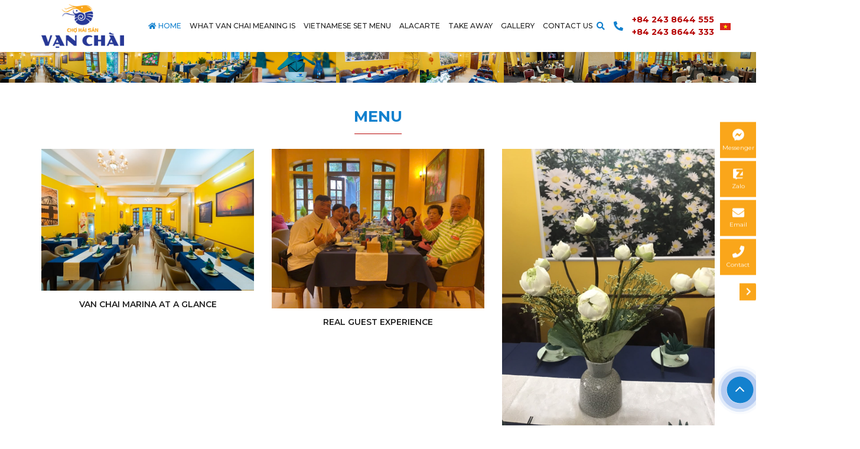

--- FILE ---
content_type: text/html; charset=UTF-8
request_url: https://vanchaimarina.com/thuc-don/tiec/menu-so-17-tiec-cao-cap-4200k-mam-6
body_size: 19515
content:
<!DOCTYPE html>
<html lang="vi-VN">
<head><meta charset="utf-8" /><script>if(navigator.userAgent.match(/MSIE|Internet Explorer/i)||navigator.userAgent.match(/Trident\/7\..*?rv:11/i)){var href=document.location.href;if(!href.match(/[?&]nowprocket/)){if(href.indexOf("?")==-1){if(href.indexOf("#")==-1){document.location.href=href+"?nowprocket=1"}else{document.location.href=href.replace("#","?nowprocket=1#")}}else{if(href.indexOf("#")==-1){document.location.href=href+"&nowprocket=1"}else{document.location.href=href.replace("#","&nowprocket=1#")}}}}</script><script>(()=>{class RocketLazyLoadScripts{constructor(){this.v="1.2.6",this.triggerEvents=["keydown","mousedown","mousemove","touchmove","touchstart","touchend","wheel"],this.userEventHandler=this.t.bind(this),this.touchStartHandler=this.i.bind(this),this.touchMoveHandler=this.o.bind(this),this.touchEndHandler=this.h.bind(this),this.clickHandler=this.u.bind(this),this.interceptedClicks=[],this.interceptedClickListeners=[],this.l(this),window.addEventListener("pageshow",(t=>{this.persisted=t.persisted,this.everythingLoaded&&this.m()})),this.CSPIssue=sessionStorage.getItem("rocketCSPIssue"),document.addEventListener("securitypolicyviolation",(t=>{this.CSPIssue||"script-src-elem"!==t.violatedDirective||"data"!==t.blockedURI||(this.CSPIssue=!0,sessionStorage.setItem("rocketCSPIssue",!0))})),document.addEventListener("DOMContentLoaded",(()=>{this.k()})),this.delayedScripts={normal:[],async:[],defer:[]},this.trash=[],this.allJQueries=[]}p(t){document.hidden?t.t():(this.triggerEvents.forEach((e=>window.addEventListener(e,t.userEventHandler,{passive:!0}))),window.addEventListener("touchstart",t.touchStartHandler,{passive:!0}),window.addEventListener("mousedown",t.touchStartHandler),document.addEventListener("visibilitychange",t.userEventHandler))}_(){this.triggerEvents.forEach((t=>window.removeEventListener(t,this.userEventHandler,{passive:!0}))),document.removeEventListener("visibilitychange",this.userEventHandler)}i(t){"HTML"!==t.target.tagName&&(window.addEventListener("touchend",this.touchEndHandler),window.addEventListener("mouseup",this.touchEndHandler),window.addEventListener("touchmove",this.touchMoveHandler,{passive:!0}),window.addEventListener("mousemove",this.touchMoveHandler),t.target.addEventListener("click",this.clickHandler),this.L(t.target,!0),this.S(t.target,"onclick","rocket-onclick"),this.C())}o(t){window.removeEventListener("touchend",this.touchEndHandler),window.removeEventListener("mouseup",this.touchEndHandler),window.removeEventListener("touchmove",this.touchMoveHandler,{passive:!0}),window.removeEventListener("mousemove",this.touchMoveHandler),t.target.removeEventListener("click",this.clickHandler),this.L(t.target,!1),this.S(t.target,"rocket-onclick","onclick"),this.M()}h(){window.removeEventListener("touchend",this.touchEndHandler),window.removeEventListener("mouseup",this.touchEndHandler),window.removeEventListener("touchmove",this.touchMoveHandler,{passive:!0}),window.removeEventListener("mousemove",this.touchMoveHandler)}u(t){t.target.removeEventListener("click",this.clickHandler),this.L(t.target,!1),this.S(t.target,"rocket-onclick","onclick"),this.interceptedClicks.push(t),t.preventDefault(),t.stopPropagation(),t.stopImmediatePropagation(),this.M()}O(){window.removeEventListener("touchstart",this.touchStartHandler,{passive:!0}),window.removeEventListener("mousedown",this.touchStartHandler),this.interceptedClicks.forEach((t=>{t.target.dispatchEvent(new MouseEvent("click",{view:t.view,bubbles:!0,cancelable:!0}))}))}l(t){EventTarget.prototype.addEventListenerWPRocketBase=EventTarget.prototype.addEventListener,EventTarget.prototype.addEventListener=function(e,i,o){"click"!==e||t.windowLoaded||i===t.clickHandler||t.interceptedClickListeners.push({target:this,func:i,options:o}),(this||window).addEventListenerWPRocketBase(e,i,o)}}L(t,e){this.interceptedClickListeners.forEach((i=>{i.target===t&&(e?t.removeEventListener("click",i.func,i.options):t.addEventListener("click",i.func,i.options))})),t.parentNode!==document.documentElement&&this.L(t.parentNode,e)}D(){return new Promise((t=>{this.P?this.M=t:t()}))}C(){this.P=!0}M(){this.P=!1}S(t,e,i){t.hasAttribute&&t.hasAttribute(e)&&(event.target.setAttribute(i,event.target.getAttribute(e)),event.target.removeAttribute(e))}t(){this._(this),"loading"===document.readyState?document.addEventListener("DOMContentLoaded",this.R.bind(this)):this.R()}k(){let t=[];document.querySelectorAll("script[type=rocketlazyloadscript][data-rocket-src]").forEach((e=>{let i=e.getAttribute("data-rocket-src");if(i&&!i.startsWith("data:")){0===i.indexOf("//")&&(i=location.protocol+i);try{const o=new URL(i).origin;o!==location.origin&&t.push({src:o,crossOrigin:e.crossOrigin||"module"===e.getAttribute("data-rocket-type")})}catch(t){}}})),t=[...new Map(t.map((t=>[JSON.stringify(t),t]))).values()],this.T(t,"preconnect")}async R(){this.lastBreath=Date.now(),this.j(this),this.F(this),this.I(),this.W(),this.q(),await this.A(this.delayedScripts.normal),await this.A(this.delayedScripts.defer),await this.A(this.delayedScripts.async);try{await this.U(),await this.H(this),await this.J()}catch(t){console.error(t)}window.dispatchEvent(new Event("rocket-allScriptsLoaded")),this.everythingLoaded=!0,this.D().then((()=>{this.O()})),this.N()}W(){document.querySelectorAll("script[type=rocketlazyloadscript]").forEach((t=>{t.hasAttribute("data-rocket-src")?t.hasAttribute("async")&&!1!==t.async?this.delayedScripts.async.push(t):t.hasAttribute("defer")&&!1!==t.defer||"module"===t.getAttribute("data-rocket-type")?this.delayedScripts.defer.push(t):this.delayedScripts.normal.push(t):this.delayedScripts.normal.push(t)}))}async B(t){if(await this.G(),!0!==t.noModule||!("noModule"in HTMLScriptElement.prototype))return new Promise((e=>{let i;function o(){(i||t).setAttribute("data-rocket-status","executed"),e()}try{if(navigator.userAgent.indexOf("Firefox/")>0||""===navigator.vendor||this.CSPIssue)i=document.createElement("script"),[...t.attributes].forEach((t=>{let e=t.nodeName;"type"!==e&&("data-rocket-type"===e&&(e="type"),"data-rocket-src"===e&&(e="src"),i.setAttribute(e,t.nodeValue))})),t.text&&(i.text=t.text),i.hasAttribute("src")?(i.addEventListener("load",o),i.addEventListener("error",(function(){i.setAttribute("data-rocket-status","failed-network"),e()})),setTimeout((()=>{i.isConnected||e()}),1)):(i.text=t.text,o()),t.parentNode.replaceChild(i,t);else{const i=t.getAttribute("data-rocket-type"),s=t.getAttribute("data-rocket-src");i?(t.type=i,t.removeAttribute("data-rocket-type")):t.removeAttribute("type"),t.addEventListener("load",o),t.addEventListener("error",(i=>{this.CSPIssue&&i.target.src.startsWith("data:")?(console.log("WPRocket: data-uri blocked by CSP -> fallback"),t.removeAttribute("src"),this.B(t).then(e)):(t.setAttribute("data-rocket-status","failed-network"),e())})),s?(t.removeAttribute("data-rocket-src"),t.src=s):t.src="data:text/javascript;base64,"+window.btoa(unescape(encodeURIComponent(t.text)))}}catch(i){t.setAttribute("data-rocket-status","failed-transform"),e()}}));t.setAttribute("data-rocket-status","skipped")}async A(t){const e=t.shift();return e&&e.isConnected?(await this.B(e),this.A(t)):Promise.resolve()}q(){this.T([...this.delayedScripts.normal,...this.delayedScripts.defer,...this.delayedScripts.async],"preload")}T(t,e){var i=document.createDocumentFragment();t.forEach((t=>{const o=t.getAttribute&&t.getAttribute("data-rocket-src")||t.src;if(o&&!o.startsWith("data:")){const s=document.createElement("link");s.href=o,s.rel=e,"preconnect"!==e&&(s.as="script"),t.getAttribute&&"module"===t.getAttribute("data-rocket-type")&&(s.crossOrigin=!0),t.crossOrigin&&(s.crossOrigin=t.crossOrigin),t.integrity&&(s.integrity=t.integrity),i.appendChild(s),this.trash.push(s)}})),document.head.appendChild(i)}j(t){let e={};function i(i,o){return e[o].eventsToRewrite.indexOf(i)>=0&&!t.everythingLoaded?"rocket-"+i:i}function o(t,o){!function(t){e[t]||(e[t]={originalFunctions:{add:t.addEventListener,remove:t.removeEventListener},eventsToRewrite:[]},t.addEventListener=function(){arguments[0]=i(arguments[0],t),e[t].originalFunctions.add.apply(t,arguments)},t.removeEventListener=function(){arguments[0]=i(arguments[0],t),e[t].originalFunctions.remove.apply(t,arguments)})}(t),e[t].eventsToRewrite.push(o)}function s(e,i){let o=e[i];e[i]=null,Object.defineProperty(e,i,{get:()=>o||function(){},set(s){t.everythingLoaded?o=s:e["rocket"+i]=o=s}})}o(document,"DOMContentLoaded"),o(window,"DOMContentLoaded"),o(window,"load"),o(window,"pageshow"),o(document,"readystatechange"),s(document,"onreadystatechange"),s(window,"onload"),s(window,"onpageshow");try{Object.defineProperty(document,"readyState",{get:()=>t.rocketReadyState,set(e){t.rocketReadyState=e},configurable:!0}),document.readyState="loading"}catch(t){console.log("WPRocket DJE readyState conflict, bypassing")}}F(t){let e;function i(e){return t.everythingLoaded?e:e.split(" ").map((t=>"load"===t||0===t.indexOf("load.")?"rocket-jquery-load":t)).join(" ")}function o(o){function s(t){const e=o.fn[t];o.fn[t]=o.fn.init.prototype[t]=function(){return this[0]===window&&("string"==typeof arguments[0]||arguments[0]instanceof String?arguments[0]=i(arguments[0]):"object"==typeof arguments[0]&&Object.keys(arguments[0]).forEach((t=>{const e=arguments[0][t];delete arguments[0][t],arguments[0][i(t)]=e}))),e.apply(this,arguments),this}}o&&o.fn&&!t.allJQueries.includes(o)&&(o.fn.ready=o.fn.init.prototype.ready=function(e){return t.domReadyFired?e.bind(document)(o):document.addEventListener("rocket-DOMContentLoaded",(()=>e.bind(document)(o))),o([])},s("on"),s("one"),t.allJQueries.push(o)),e=o}o(window.jQuery),Object.defineProperty(window,"jQuery",{get:()=>e,set(t){o(t)}})}async H(t){const e=document.querySelector("script[data-webpack]");e&&(await async function(){return new Promise((t=>{e.addEventListener("load",t),e.addEventListener("error",t)}))}(),await t.K(),await t.H(t))}async U(){this.domReadyFired=!0;try{document.readyState="interactive"}catch(t){}await this.G(),document.dispatchEvent(new Event("rocket-readystatechange")),await this.G(),document.rocketonreadystatechange&&document.rocketonreadystatechange(),await this.G(),document.dispatchEvent(new Event("rocket-DOMContentLoaded")),await this.G(),window.dispatchEvent(new Event("rocket-DOMContentLoaded"))}async J(){try{document.readyState="complete"}catch(t){}await this.G(),document.dispatchEvent(new Event("rocket-readystatechange")),await this.G(),document.rocketonreadystatechange&&document.rocketonreadystatechange(),await this.G(),window.dispatchEvent(new Event("rocket-load")),await this.G(),window.rocketonload&&window.rocketonload(),await this.G(),this.allJQueries.forEach((t=>t(window).trigger("rocket-jquery-load"))),await this.G();const t=new Event("rocket-pageshow");t.persisted=this.persisted,window.dispatchEvent(t),await this.G(),window.rocketonpageshow&&window.rocketonpageshow({persisted:this.persisted}),this.windowLoaded=!0}m(){document.onreadystatechange&&document.onreadystatechange(),window.onload&&window.onload(),window.onpageshow&&window.onpageshow({persisted:this.persisted})}I(){const t=new Map;document.write=document.writeln=function(e){const i=document.currentScript;i||console.error("WPRocket unable to document.write this: "+e);const o=document.createRange(),s=i.parentElement;let n=t.get(i);void 0===n&&(n=i.nextSibling,t.set(i,n));const c=document.createDocumentFragment();o.setStart(c,0),c.appendChild(o.createContextualFragment(e)),s.insertBefore(c,n)}}async G(){Date.now()-this.lastBreath>45&&(await this.K(),this.lastBreath=Date.now())}async K(){return document.hidden?new Promise((t=>setTimeout(t))):new Promise((t=>requestAnimationFrame(t)))}N(){this.trash.forEach((t=>t.remove()))}static run(){const t=new RocketLazyLoadScripts;t.p(t)}}RocketLazyLoadScripts.run()})();</script>
    
    <meta http-equiv="X-UA-Compatible" content="IE=edge" />
    <meta name="viewport" content="width=device-width, initial-scale=1.0, maximum-scale=3.0" />
    <meta name="theme-color" content="#fff" />
    <link href="https://fonts.googleapis.com/css2?family=Montserrat:wght@400;500;600;700&display=swap" rel="stylesheet">
    <link data-minify="1" rel="stylesheet" href="https://vanchaimarina.com/wp-content/cache/min/1/font-awesome/4.5.0/css/font-awesome.min.css?ver=1739961660">
    <script type="rocketlazyloadscript" data-rocket-src="https://vanchaimarina.com/wp-content/themes/haisanbiendao/js/lib/defer.min.js" defer></script>
    <meta name='robots' content='index, follow, max-image-preview:large, max-snippet:-1, max-video-preview:-1' />
	<style>img:is([sizes="auto" i], [sizes^="auto," i]) { contain-intrinsic-size: 3000px 1500px }</style>
	<link rel="alternate" hreflang="vi" href="https://vanchaimarina.com/thuc-don/tiec/menu-so-17-tiec-cao-cap-4200k-mam-6" />
<link rel="alternate" hreflang="x-default" href="https://vanchaimarina.com/thuc-don/tiec/menu-so-17-tiec-cao-cap-4200k-mam-6" />

	<!-- This site is optimized with the Yoast SEO plugin v24.2 - https://yoast.com/wordpress/plugins/seo/ -->
	<title>Menu số 17- tiệc cao cấp: 4200k/mâm 6 - Vạn Chài Marina</title>
	<link rel="canonical" href="https://vanchaimarina.com/thuc-don/tiec/menu-so-17-tiec-cao-cap-4200k-mam-6" />
	<meta property="og:locale" content="vi_VN" />
	<meta property="og:type" content="article" />
	<meta property="og:title" content="Menu số 17- tiệc cao cấp: 4200k/mâm 6 - Vạn Chài Marina" />
	<meta property="og:description" content="1 Ngao hoa hấp Thái/Hấp cải 2 Rau củ luộc kho quẹt 3 Sò huyết nướng 4 Mực lá nướng muối ớt 5 Gà hấp/Bò chiên xù Thái Lan 6 Tôm hùm nướng bơ tỏi/ Phoomai 3c/mâm 7 Cá song nướng cuốn + canh chua 2kg/con 8 Canh chua cá song 9 Kem Caramen/Hoa quả [&hellip;]" />
	<meta property="og:url" content="https://vanchaimarina.com/thuc-don/tiec/menu-so-17-tiec-cao-cap-4200k-mam-6" />
	<meta property="og:site_name" content="Vạn Chài Marina" />
	<meta property="article:published_time" content="2022-11-29T07:35:51+00:00" />
	<meta name="author" content="admin" />
	<meta name="twitter:card" content="summary_large_image" />
	<meta name="twitter:label1" content="Written by" />
	<meta name="twitter:data1" content="admin" />
	<script type="application/ld+json" class="yoast-schema-graph">{"@context":"https://schema.org","@graph":[{"@type":"Article","@id":"https://vanchaimarina.com/thuc-don/tiec/menu-so-17-tiec-cao-cap-4200k-mam-6#article","isPartOf":{"@id":"https://vanchaimarina.com/thuc-don/tiec/menu-so-17-tiec-cao-cap-4200k-mam-6"},"author":{"name":"admin","@id":"https://vanchaimarina.com/#/schema/person/8ab8a20c310f77c17a3e855586bf2d41"},"headline":"Menu số 17- tiệc cao cấp: 4200k/mâm 6","datePublished":"2022-11-29T07:35:51+00:00","dateModified":"2022-11-29T07:35:51+00:00","mainEntityOfPage":{"@id":"https://vanchaimarina.com/thuc-don/tiec/menu-so-17-tiec-cao-cap-4200k-mam-6"},"wordCount":86,"commentCount":0,"publisher":{"@id":"https://vanchaimarina.com/#organization"},"articleSection":["Tiệc"],"inLanguage":"vi-VN","potentialAction":[{"@type":"CommentAction","name":"Comment","target":["https://vanchaimarina.com/thuc-don/tiec/menu-so-17-tiec-cao-cap-4200k-mam-6#respond"]}]},{"@type":"WebPage","@id":"https://vanchaimarina.com/thuc-don/tiec/menu-so-17-tiec-cao-cap-4200k-mam-6","url":"https://vanchaimarina.com/thuc-don/tiec/menu-so-17-tiec-cao-cap-4200k-mam-6","name":"Menu số 17- tiệc cao cấp: 4200k/mâm 6 - Vạn Chài Marina","isPartOf":{"@id":"https://vanchaimarina.com/#website"},"datePublished":"2022-11-29T07:35:51+00:00","dateModified":"2022-11-29T07:35:51+00:00","breadcrumb":{"@id":"https://vanchaimarina.com/thuc-don/tiec/menu-so-17-tiec-cao-cap-4200k-mam-6#breadcrumb"},"inLanguage":"vi-VN","potentialAction":[{"@type":"ReadAction","target":["https://vanchaimarina.com/thuc-don/tiec/menu-so-17-tiec-cao-cap-4200k-mam-6"]}]},{"@type":"BreadcrumbList","@id":"https://vanchaimarina.com/thuc-don/tiec/menu-so-17-tiec-cao-cap-4200k-mam-6#breadcrumb","itemListElement":[{"@type":"ListItem","position":1,"name":"Trang chủ","item":"https://vanchaimarina.com/"},{"@type":"ListItem","position":2,"name":"Menu số 17- tiệc cao cấp: 4200k/mâm 6"}]},{"@type":"WebSite","@id":"https://vanchaimarina.com/#website","url":"https://vanchaimarina.com/","name":"Vạn Chài Marina","description":"Ăn Thả Ga - Giá Quá Đã","publisher":{"@id":"https://vanchaimarina.com/#organization"},"potentialAction":[{"@type":"SearchAction","target":{"@type":"EntryPoint","urlTemplate":"https://vanchaimarina.com/?s={search_term_string}"},"query-input":{"@type":"PropertyValueSpecification","valueRequired":true,"valueName":"search_term_string"}}],"inLanguage":"vi-VN"},{"@type":"Organization","@id":"https://vanchaimarina.com/#organization","name":"Vạn Chài Marina","url":"https://vanchaimarina.com/","logo":{"@type":"ImageObject","inLanguage":"vi-VN","@id":"https://vanchaimarina.com/#/schema/logo/image/","url":"https://vanchaimarina.com/wp-content/uploads/2022/11/sharelogo.jpg","contentUrl":"https://vanchaimarina.com/wp-content/uploads/2022/11/sharelogo.jpg","width":500,"height":263,"caption":"Vạn Chài Marina"},"image":{"@id":"https://vanchaimarina.com/#/schema/logo/image/"}},{"@type":"Person","@id":"https://vanchaimarina.com/#/schema/person/8ab8a20c310f77c17a3e855586bf2d41","name":"admin","image":{"@type":"ImageObject","inLanguage":"vi-VN","@id":"https://vanchaimarina.com/#/schema/person/image/","url":"https://secure.gravatar.com/avatar/51bea4c62caf3a0e885596ab86007ee9?s=96&d=mm&r=g","contentUrl":"https://secure.gravatar.com/avatar/51bea4c62caf3a0e885596ab86007ee9?s=96&d=mm&r=g","caption":"admin"},"sameAs":["https://vanchaimarina.com"],"url":"https://vanchaimarina.com/author/admin"}]}</script>
	<!-- / Yoast SEO plugin. -->


<style id='classic-theme-styles-inline-css' type='text/css'>
/*! This file is auto-generated */
.wp-block-button__link{color:#fff;background-color:#32373c;border-radius:9999px;box-shadow:none;text-decoration:none;padding:calc(.667em + 2px) calc(1.333em + 2px);font-size:1.125em}.wp-block-file__button{background:#32373c;color:#fff;text-decoration:none}
</style>
<style id='global-styles-inline-css' type='text/css'>
:root{--wp--preset--aspect-ratio--square: 1;--wp--preset--aspect-ratio--4-3: 4/3;--wp--preset--aspect-ratio--3-4: 3/4;--wp--preset--aspect-ratio--3-2: 3/2;--wp--preset--aspect-ratio--2-3: 2/3;--wp--preset--aspect-ratio--16-9: 16/9;--wp--preset--aspect-ratio--9-16: 9/16;--wp--preset--color--black: #000000;--wp--preset--color--cyan-bluish-gray: #abb8c3;--wp--preset--color--white: #ffffff;--wp--preset--color--pale-pink: #f78da7;--wp--preset--color--vivid-red: #cf2e2e;--wp--preset--color--luminous-vivid-orange: #ff6900;--wp--preset--color--luminous-vivid-amber: #fcb900;--wp--preset--color--light-green-cyan: #7bdcb5;--wp--preset--color--vivid-green-cyan: #00d084;--wp--preset--color--pale-cyan-blue: #8ed1fc;--wp--preset--color--vivid-cyan-blue: #0693e3;--wp--preset--color--vivid-purple: #9b51e0;--wp--preset--gradient--vivid-cyan-blue-to-vivid-purple: linear-gradient(135deg,rgba(6,147,227,1) 0%,rgb(155,81,224) 100%);--wp--preset--gradient--light-green-cyan-to-vivid-green-cyan: linear-gradient(135deg,rgb(122,220,180) 0%,rgb(0,208,130) 100%);--wp--preset--gradient--luminous-vivid-amber-to-luminous-vivid-orange: linear-gradient(135deg,rgba(252,185,0,1) 0%,rgba(255,105,0,1) 100%);--wp--preset--gradient--luminous-vivid-orange-to-vivid-red: linear-gradient(135deg,rgba(255,105,0,1) 0%,rgb(207,46,46) 100%);--wp--preset--gradient--very-light-gray-to-cyan-bluish-gray: linear-gradient(135deg,rgb(238,238,238) 0%,rgb(169,184,195) 100%);--wp--preset--gradient--cool-to-warm-spectrum: linear-gradient(135deg,rgb(74,234,220) 0%,rgb(151,120,209) 20%,rgb(207,42,186) 40%,rgb(238,44,130) 60%,rgb(251,105,98) 80%,rgb(254,248,76) 100%);--wp--preset--gradient--blush-light-purple: linear-gradient(135deg,rgb(255,206,236) 0%,rgb(152,150,240) 100%);--wp--preset--gradient--blush-bordeaux: linear-gradient(135deg,rgb(254,205,165) 0%,rgb(254,45,45) 50%,rgb(107,0,62) 100%);--wp--preset--gradient--luminous-dusk: linear-gradient(135deg,rgb(255,203,112) 0%,rgb(199,81,192) 50%,rgb(65,88,208) 100%);--wp--preset--gradient--pale-ocean: linear-gradient(135deg,rgb(255,245,203) 0%,rgb(182,227,212) 50%,rgb(51,167,181) 100%);--wp--preset--gradient--electric-grass: linear-gradient(135deg,rgb(202,248,128) 0%,rgb(113,206,126) 100%);--wp--preset--gradient--midnight: linear-gradient(135deg,rgb(2,3,129) 0%,rgb(40,116,252) 100%);--wp--preset--font-size--small: 13px;--wp--preset--font-size--medium: 20px;--wp--preset--font-size--large: 36px;--wp--preset--font-size--x-large: 42px;--wp--preset--spacing--20: 0.44rem;--wp--preset--spacing--30: 0.67rem;--wp--preset--spacing--40: 1rem;--wp--preset--spacing--50: 1.5rem;--wp--preset--spacing--60: 2.25rem;--wp--preset--spacing--70: 3.38rem;--wp--preset--spacing--80: 5.06rem;--wp--preset--shadow--natural: 6px 6px 9px rgba(0, 0, 0, 0.2);--wp--preset--shadow--deep: 12px 12px 50px rgba(0, 0, 0, 0.4);--wp--preset--shadow--sharp: 6px 6px 0px rgba(0, 0, 0, 0.2);--wp--preset--shadow--outlined: 6px 6px 0px -3px rgba(255, 255, 255, 1), 6px 6px rgba(0, 0, 0, 1);--wp--preset--shadow--crisp: 6px 6px 0px rgba(0, 0, 0, 1);}:where(.is-layout-flex){gap: 0.5em;}:where(.is-layout-grid){gap: 0.5em;}body .is-layout-flex{display: flex;}.is-layout-flex{flex-wrap: wrap;align-items: center;}.is-layout-flex > :is(*, div){margin: 0;}body .is-layout-grid{display: grid;}.is-layout-grid > :is(*, div){margin: 0;}:where(.wp-block-columns.is-layout-flex){gap: 2em;}:where(.wp-block-columns.is-layout-grid){gap: 2em;}:where(.wp-block-post-template.is-layout-flex){gap: 1.25em;}:where(.wp-block-post-template.is-layout-grid){gap: 1.25em;}.has-black-color{color: var(--wp--preset--color--black) !important;}.has-cyan-bluish-gray-color{color: var(--wp--preset--color--cyan-bluish-gray) !important;}.has-white-color{color: var(--wp--preset--color--white) !important;}.has-pale-pink-color{color: var(--wp--preset--color--pale-pink) !important;}.has-vivid-red-color{color: var(--wp--preset--color--vivid-red) !important;}.has-luminous-vivid-orange-color{color: var(--wp--preset--color--luminous-vivid-orange) !important;}.has-luminous-vivid-amber-color{color: var(--wp--preset--color--luminous-vivid-amber) !important;}.has-light-green-cyan-color{color: var(--wp--preset--color--light-green-cyan) !important;}.has-vivid-green-cyan-color{color: var(--wp--preset--color--vivid-green-cyan) !important;}.has-pale-cyan-blue-color{color: var(--wp--preset--color--pale-cyan-blue) !important;}.has-vivid-cyan-blue-color{color: var(--wp--preset--color--vivid-cyan-blue) !important;}.has-vivid-purple-color{color: var(--wp--preset--color--vivid-purple) !important;}.has-black-background-color{background-color: var(--wp--preset--color--black) !important;}.has-cyan-bluish-gray-background-color{background-color: var(--wp--preset--color--cyan-bluish-gray) !important;}.has-white-background-color{background-color: var(--wp--preset--color--white) !important;}.has-pale-pink-background-color{background-color: var(--wp--preset--color--pale-pink) !important;}.has-vivid-red-background-color{background-color: var(--wp--preset--color--vivid-red) !important;}.has-luminous-vivid-orange-background-color{background-color: var(--wp--preset--color--luminous-vivid-orange) !important;}.has-luminous-vivid-amber-background-color{background-color: var(--wp--preset--color--luminous-vivid-amber) !important;}.has-light-green-cyan-background-color{background-color: var(--wp--preset--color--light-green-cyan) !important;}.has-vivid-green-cyan-background-color{background-color: var(--wp--preset--color--vivid-green-cyan) !important;}.has-pale-cyan-blue-background-color{background-color: var(--wp--preset--color--pale-cyan-blue) !important;}.has-vivid-cyan-blue-background-color{background-color: var(--wp--preset--color--vivid-cyan-blue) !important;}.has-vivid-purple-background-color{background-color: var(--wp--preset--color--vivid-purple) !important;}.has-black-border-color{border-color: var(--wp--preset--color--black) !important;}.has-cyan-bluish-gray-border-color{border-color: var(--wp--preset--color--cyan-bluish-gray) !important;}.has-white-border-color{border-color: var(--wp--preset--color--white) !important;}.has-pale-pink-border-color{border-color: var(--wp--preset--color--pale-pink) !important;}.has-vivid-red-border-color{border-color: var(--wp--preset--color--vivid-red) !important;}.has-luminous-vivid-orange-border-color{border-color: var(--wp--preset--color--luminous-vivid-orange) !important;}.has-luminous-vivid-amber-border-color{border-color: var(--wp--preset--color--luminous-vivid-amber) !important;}.has-light-green-cyan-border-color{border-color: var(--wp--preset--color--light-green-cyan) !important;}.has-vivid-green-cyan-border-color{border-color: var(--wp--preset--color--vivid-green-cyan) !important;}.has-pale-cyan-blue-border-color{border-color: var(--wp--preset--color--pale-cyan-blue) !important;}.has-vivid-cyan-blue-border-color{border-color: var(--wp--preset--color--vivid-cyan-blue) !important;}.has-vivid-purple-border-color{border-color: var(--wp--preset--color--vivid-purple) !important;}.has-vivid-cyan-blue-to-vivid-purple-gradient-background{background: var(--wp--preset--gradient--vivid-cyan-blue-to-vivid-purple) !important;}.has-light-green-cyan-to-vivid-green-cyan-gradient-background{background: var(--wp--preset--gradient--light-green-cyan-to-vivid-green-cyan) !important;}.has-luminous-vivid-amber-to-luminous-vivid-orange-gradient-background{background: var(--wp--preset--gradient--luminous-vivid-amber-to-luminous-vivid-orange) !important;}.has-luminous-vivid-orange-to-vivid-red-gradient-background{background: var(--wp--preset--gradient--luminous-vivid-orange-to-vivid-red) !important;}.has-very-light-gray-to-cyan-bluish-gray-gradient-background{background: var(--wp--preset--gradient--very-light-gray-to-cyan-bluish-gray) !important;}.has-cool-to-warm-spectrum-gradient-background{background: var(--wp--preset--gradient--cool-to-warm-spectrum) !important;}.has-blush-light-purple-gradient-background{background: var(--wp--preset--gradient--blush-light-purple) !important;}.has-blush-bordeaux-gradient-background{background: var(--wp--preset--gradient--blush-bordeaux) !important;}.has-luminous-dusk-gradient-background{background: var(--wp--preset--gradient--luminous-dusk) !important;}.has-pale-ocean-gradient-background{background: var(--wp--preset--gradient--pale-ocean) !important;}.has-electric-grass-gradient-background{background: var(--wp--preset--gradient--electric-grass) !important;}.has-midnight-gradient-background{background: var(--wp--preset--gradient--midnight) !important;}.has-small-font-size{font-size: var(--wp--preset--font-size--small) !important;}.has-medium-font-size{font-size: var(--wp--preset--font-size--medium) !important;}.has-large-font-size{font-size: var(--wp--preset--font-size--large) !important;}.has-x-large-font-size{font-size: var(--wp--preset--font-size--x-large) !important;}
:where(.wp-block-post-template.is-layout-flex){gap: 1.25em;}:where(.wp-block-post-template.is-layout-grid){gap: 1.25em;}
:where(.wp-block-columns.is-layout-flex){gap: 2em;}:where(.wp-block-columns.is-layout-grid){gap: 2em;}
:root :where(.wp-block-pullquote){font-size: 1.5em;line-height: 1.6;}
</style>
<link data-minify="1" rel='stylesheet' id='wpml-blocks-css' href='https://vanchaimarina.com/wp-content/cache/min/1/wp-content/plugins/sitepress-multilingual-cms/dist/css/blocks/styles.css?ver=1739961660' type='text/css' media='all' />
<link rel='stylesheet' id='bootstrap-style-css' href='https://vanchaimarina.com/wp-content/themes/haisanbiendao/css/lib/bootstrap.min.css' type='text/css' media='all' />
<link rel='stylesheet' id='animation-style-css' href='https://vanchaimarina.com/wp-content/themes/haisanbiendao/css/lib/animate.min.css' type='text/css' media='all' />
<link rel='stylesheet' id='owl-style-css' href='https://vanchaimarina.com/wp-content/cache/background-css/vanchaimarina.com/wp-content/themes/haisanbiendao/css/lib/owl.carousel.min.css?wpr_t=1740484937' type='text/css' media='all' />
<link data-minify="1" rel='stylesheet' id='header-style-css' href='https://vanchaimarina.com/wp-content/cache/background-css/vanchaimarina.com/wp-content/cache/min/1/wp-content/themes/haisanbiendao/css/header.css?ver=1739961661&wpr_t=1740484937' type='text/css' media='all' />
<link data-minify="1" rel='stylesheet' id='footer-style-css' href='https://vanchaimarina.com/wp-content/cache/min/1/wp-content/themes/haisanbiendao/css/footer.css?ver=1739961661' type='text/css' media='all' />
<link data-minify="1" rel='stylesheet' id='main-layout-css' href='https://vanchaimarina.com/wp-content/cache/background-css/vanchaimarina.com/wp-content/cache/min/1/wp-content/themes/haisanbiendao/css/layout.css?ver=1739961661&wpr_t=1740484937' type='text/css' media='all' />
<link data-minify="1" rel='stylesheet' id='responsive-style-css' href='https://vanchaimarina.com/wp-content/cache/min/1/wp-content/themes/haisanbiendao/css/responsive.css?ver=1739961661' type='text/css' media='all' />
<style id='rocket-lazyload-inline-css' type='text/css'>
.rll-youtube-player{position:relative;padding-bottom:56.23%;height:0;overflow:hidden;max-width:100%;}.rll-youtube-player:focus-within{outline: 2px solid currentColor;outline-offset: 5px;}.rll-youtube-player iframe{position:absolute;top:0;left:0;width:100%;height:100%;z-index:100;background:0 0}.rll-youtube-player img{bottom:0;display:block;left:0;margin:auto;max-width:100%;width:100%;position:absolute;right:0;top:0;border:none;height:auto;-webkit-transition:.4s all;-moz-transition:.4s all;transition:.4s all}.rll-youtube-player img:hover{-webkit-filter:brightness(75%)}.rll-youtube-player .play{height:100%;width:100%;left:0;top:0;position:absolute;background:var(--wpr-bg-0cfa2a54-4b3c-4b16-a977-52691eded598) no-repeat center;background-color: transparent !important;cursor:pointer;border:none;}
</style>
<script type="text/javascript" id="wpml-cookie-js-extra">
/* <![CDATA[ */
var wpml_cookies = {"wp-wpml_current_language":{"value":"vi","expires":1,"path":"\/"}};
var wpml_cookies = {"wp-wpml_current_language":{"value":"vi","expires":1,"path":"\/"}};
/* ]]> */
</script>
<script type="rocketlazyloadscript" data-minify="1" data-rocket-type="text/javascript" data-rocket-src="https://vanchaimarina.com/wp-content/cache/min/1/wp-content/plugins/sitepress-multilingual-cms/res/js/cookies/language-cookie.js?ver=1739961661" id="wpml-cookie-js" defer="defer" data-wp-strategy="defer"></script>
<script type="text/javascript" src="https://vanchaimarina.com/wp-content/themes/haisanbiendao/js/lib/jquery.min.js" id="jquery-js" defer></script>
<script type="rocketlazyloadscript" data-rocket-type="text/javascript" data-rocket-src="https://vanchaimarina.com/wp-content/themes/haisanbiendao/js/lib/owl.carousel.min.js" id="owl-script-js" defer></script>
<script type="text/javascript" id="gda_ajax-js-extra">
/* <![CDATA[ */
var gda_ajax_obj = {"ajaxurl":"https:\/\/vanchaimarina.com\/wp-admin\/admin-ajax.php","smart_nonce":"7441b4082f","posts":"{\"page\":0,\"name\":\"menu-so-17-tiec-cao-cap-4200k-mam-6\",\"category_name\":\"thuc-don\\\/tiec\",\"error\":\"\",\"m\":\"\",\"p\":0,\"post_parent\":\"\",\"subpost\":\"\",\"subpost_id\":\"\",\"attachment\":\"\",\"attachment_id\":0,\"pagename\":\"\",\"page_id\":0,\"second\":\"\",\"minute\":\"\",\"hour\":\"\",\"day\":0,\"monthnum\":0,\"year\":0,\"w\":0,\"tag\":\"\",\"cat\":\"\",\"tag_id\":\"\",\"author\":\"\",\"author_name\":\"\",\"feed\":\"\",\"tb\":\"\",\"paged\":0,\"meta_key\":\"\",\"meta_value\":\"\",\"preview\":\"\",\"s\":\"\",\"sentence\":\"\",\"title\":\"\",\"fields\":\"\",\"menu_order\":\"\",\"embed\":\"\",\"category__in\":[],\"category__not_in\":[],\"category__and\":[],\"post__in\":[],\"post__not_in\":[],\"post_name__in\":[],\"tag__in\":[],\"tag__not_in\":[],\"tag__and\":[],\"tag_slug__in\":[],\"tag_slug__and\":[],\"post_parent__in\":[],\"post_parent__not_in\":[],\"author__in\":[],\"author__not_in\":[],\"search_columns\":[],\"ignore_sticky_posts\":false,\"suppress_filters\":false,\"cache_results\":true,\"update_post_term_cache\":true,\"update_menu_item_cache\":false,\"lazy_load_term_meta\":true,\"update_post_meta_cache\":true,\"post_type\":\"\",\"posts_per_page\":12,\"nopaging\":false,\"comments_per_page\":\"50\",\"no_found_rows\":false,\"order\":\"DESC\"}","current_page":"1","max_page":"0"};
/* ]]> */
</script>
<script type="rocketlazyloadscript" data-minify="1" data-rocket-type="text/javascript" data-rocket-src="https://vanchaimarina.com/wp-content/cache/min/1/wp-content/themes/haisanbiendao/js/ajax.js?ver=1739961661" id="gda_ajax-js" defer></script>
<script type="text/javascript" id="wpml-browser-redirect-js-extra">
/* <![CDATA[ */
var wpml_browser_redirect_params = {"pageLanguage":"vi","languageUrls":{"en_us":"https:\/\/vanchaimarina.com\/en","en":"https:\/\/vanchaimarina.com\/en","us":"https:\/\/vanchaimarina.com\/en","vi_vn":"https:\/\/vanchaimarina.com\/thuc-don\/tiec\/menu-so-17-tiec-cao-cap-4200k-mam-6","vi":"https:\/\/vanchaimarina.com\/thuc-don\/tiec\/menu-so-17-tiec-cao-cap-4200k-mam-6","vn":"https:\/\/vanchaimarina.com\/thuc-don\/tiec\/menu-so-17-tiec-cao-cap-4200k-mam-6"},"cookie":{"name":"_icl_visitor_lang_js","domain":"vanchaimarina.com","path":"\/","expiration":24}};
/* ]]> */
</script>
<script data-minify="1" type="text/javascript" src="https://vanchaimarina.com/wp-content/cache/min/1/wp-content/plugins/sitepress-multilingual-cms/dist/js/browser-redirect/app.js?ver=1739961661" id="wpml-browser-redirect-js" defer></script>
<link rel="https://api.w.org/" href="https://vanchaimarina.com/wp-json/" /><link rel="alternate" title="JSON" type="application/json" href="https://vanchaimarina.com/wp-json/wp/v2/posts/614" /><link rel="alternate" title="oEmbed (JSON)" type="application/json+oembed" href="https://vanchaimarina.com/wp-json/oembed/1.0/embed?url=https%3A%2F%2Fvanchaimarina.com%2Fthuc-don%2Ftiec%2Fmenu-so-17-tiec-cao-cap-4200k-mam-6" />
<link rel="alternate" title="oEmbed (XML)" type="text/xml+oembed" href="https://vanchaimarina.com/wp-json/oembed/1.0/embed?url=https%3A%2F%2Fvanchaimarina.com%2Fthuc-don%2Ftiec%2Fmenu-so-17-tiec-cao-cap-4200k-mam-6&#038;format=xml" />
<link rel="icon" href="https://vanchaimarina.com/wp-content/uploads/2022/11/favicon.png" sizes="32x32" />
<link rel="icon" href="https://vanchaimarina.com/wp-content/uploads/2022/11/favicon.png" sizes="192x192" />
<link rel="apple-touch-icon" href="https://vanchaimarina.com/wp-content/uploads/2022/11/favicon.png" />
<meta name="msapplication-TileImage" content="https://vanchaimarina.com/wp-content/uploads/2022/11/favicon.png" />
<noscript><style id="rocket-lazyload-nojs-css">.rll-youtube-player, [data-lazy-src]{display:none !important;}</style></noscript>
<style id="wpr-lazyload-bg-container"></style><style id="wpr-lazyload-bg-exclusion"></style>
<noscript>
<style id="wpr-lazyload-bg-nostyle">.owl-carousel .owl-video-play-icon{--wpr-bg-de09f885-7c04-4552-ab8b-0f4f32e4e684: url('https://vanchaimarina.com/wp-content/themes/haisanbiendao/css/lib/owl.video.play.png');}.gd_main_menu_container .offer{--wpr-bg-70711df0-f413-45d5-b60a-21fcc9a3a54b: url('https://vanchaimarina.com/wp-content/themes/haisanbiendao/images/offer.png');}.form_wrap__trip .form-group .book-now{--wpr-bg-46ba56c5-406e-49fb-b497-4ec2399cc042: url('https://vanchaimarina.com/wp-content/themes/haisanbiendao/images/icon/send_small.png');}.kh_mini_banner .title_mini_banner p:before{--wpr-bg-96c5b4fa-c7bf-4397-89c1-60008136fc5b: url('https://vanchaimarina.com/wp-content/themes/haisanbiendao/images/icon/Icon-hoa-tiet-banner-left.png');}.kh_box_icon{--wpr-bg-e9a9649e-436f-4826-b96b-3ba38a42d486: url('https://vanchaimarina.com/wp-content/themes/haisanbiendao/images/arrow.png');}.rll-youtube-player .play{--wpr-bg-0cfa2a54-4b3c-4b16-a977-52691eded598: url('https://vanchaimarina.com/wp-content/plugins/wp-rocket/assets/img/youtube.png');}</style>
</noscript>
<script type="application/javascript">const rocket_pairs = [{"selector":".owl-carousel .owl-video-play-icon","style":".owl-carousel .owl-video-play-icon{--wpr-bg-de09f885-7c04-4552-ab8b-0f4f32e4e684: url('https:\/\/vanchaimarina.com\/wp-content\/themes\/haisanbiendao\/css\/lib\/owl.video.play.png');}","hash":"de09f885-7c04-4552-ab8b-0f4f32e4e684","url":"https:\/\/vanchaimarina.com\/wp-content\/themes\/haisanbiendao\/css\/lib\/owl.video.play.png"},{"selector":".gd_main_menu_container .offer","style":".gd_main_menu_container .offer{--wpr-bg-70711df0-f413-45d5-b60a-21fcc9a3a54b: url('https:\/\/vanchaimarina.com\/wp-content\/themes\/haisanbiendao\/images\/offer.png');}","hash":"70711df0-f413-45d5-b60a-21fcc9a3a54b","url":"https:\/\/vanchaimarina.com\/wp-content\/themes\/haisanbiendao\/images\/offer.png"},{"selector":".form_wrap__trip .form-group .book-now","style":".form_wrap__trip .form-group .book-now{--wpr-bg-46ba56c5-406e-49fb-b497-4ec2399cc042: url('https:\/\/vanchaimarina.com\/wp-content\/themes\/haisanbiendao\/images\/icon\/send_small.png');}","hash":"46ba56c5-406e-49fb-b497-4ec2399cc042","url":"https:\/\/vanchaimarina.com\/wp-content\/themes\/haisanbiendao\/images\/icon\/send_small.png"},{"selector":".kh_mini_banner .title_mini_banner p","style":".kh_mini_banner .title_mini_banner p:before{--wpr-bg-96c5b4fa-c7bf-4397-89c1-60008136fc5b: url('https:\/\/vanchaimarina.com\/wp-content\/themes\/haisanbiendao\/images\/icon\/Icon-hoa-tiet-banner-left.png');}","hash":"96c5b4fa-c7bf-4397-89c1-60008136fc5b","url":"https:\/\/vanchaimarina.com\/wp-content\/themes\/haisanbiendao\/images\/icon\/Icon-hoa-tiet-banner-left.png"},{"selector":".kh_box_icon","style":".kh_box_icon{--wpr-bg-e9a9649e-436f-4826-b96b-3ba38a42d486: url('https:\/\/vanchaimarina.com\/wp-content\/themes\/haisanbiendao\/images\/arrow.png');}","hash":"e9a9649e-436f-4826-b96b-3ba38a42d486","url":"https:\/\/vanchaimarina.com\/wp-content\/themes\/haisanbiendao\/images\/arrow.png"},{"selector":".rll-youtube-player .play","style":".rll-youtube-player .play{--wpr-bg-0cfa2a54-4b3c-4b16-a977-52691eded598: url('https:\/\/vanchaimarina.com\/wp-content\/plugins\/wp-rocket\/assets\/img\/youtube.png');}","hash":"0cfa2a54-4b3c-4b16-a977-52691eded598","url":"https:\/\/vanchaimarina.com\/wp-content\/plugins\/wp-rocket\/assets\/img\/youtube.png"}]; const rocket_excluded_pairs = [];</script></head>
<body class="post-template-default single single-post postid-614 single-format-standard wp-custom-logo">
	<div class="progress"></div>
    <!--[if lt IE 8]>
    <p class="browserupgrade">Trình duyệt của bạn đã lỗi thời, vui lòng nâng cấp trình duyệt để xem website.</p>
<![endif]-->
<!-- header-area start -->
<script type="rocketlazyloadscript">window.addEventListener('DOMContentLoaded', function() {
    $(document).ready(function(){
        $(".mini-cart .cart-contents").attr("href", "demo14.bicweb.vn/gio-hang");
    });
});</script>
<header id="header" class="gd_header new60">
    <div class="container">
        <div class="d-flex justify-content-between">
            <div class="logo">
                <a href="https://vanchaimarina.com">
                    <img class="img-fluid" src="data:image/svg+xml,%3Csvg%20xmlns='http://www.w3.org/2000/svg'%20viewBox='0%200%200%200'%3E%3C/svg%3E" alt="Vạn Chài Marina" data-lazy-src="https://vanchaimarina.com/wp-content/uploads/2022/11/logo.png" /><noscript><img class="img-fluid" src="https://vanchaimarina.com/wp-content/uploads/2022/11/logo.png" alt="Vạn Chài Marina" /></noscript>                </a>
            </div>
            <nav class="gd_main_menu_container">
                <div class="gd_main_menu">
                    <ul id="menu-menu-dinh" class="gd_menu__primary"><li><a href="https://vanchaimarina.com/"><i class="fas fa-home"></i> Trang chủ</a></li>
<li><a href="https://vanchaimarina.com/noi-ve-chung-toi">Nói về chúng tôi</a></li>
<li><a href="https://vanchaimarina.com/set-menu-2">Set Menu</a></li>
<li><a href="https://vanchaimarina.com/alacarte">Alacarte</a></li>
<li><a href="https://vanchaimarina.com/mon-mang-di">Món mang đi</a></li>
<li><a href="https://vanchaimarina.com/thu-vien-anh/hinh-anh-nha-hang">Ảnh</a></li>
<li><a href="https://vanchaimarina.com/lien-he">Liên hệ</a></li>
</ul>                </div>
                <div class="gd_header_cta">
                    <!-- Box Search -->
                    <div class="gd_search__box">
                        <span class="search-icon"><i class="far fa-search"></i></span>
                        <div class="search-form">
                            <form class="d-flex" action="https://vanchaimarina.com/">
                                <input type="search" autocomplete="off" class="form-control" placeholder="Nhập từ khóa tìm kiếm..." name="s" value="" />
                                <input type="submit" value="Tìm kiếm" />
                            </form>
                        </div>
                    </div>
                    <div class="hb_header_hotline">
                                                 <span class="hb_hotline_icon"><a href="tel:+84 243 8644 555"><i class="fas fa-phone-alt"></i></a></span>
                         <div class="hb_hotline_box">
                              <a href="tel:+84 243 8644 555">+84 243 8644 555</a>
                              <a href="tel:+84 243 8644 333">+84 243 8644 333</a>
                         </div>
                    </div>
                    <div class="and_box_languages" style="margin-left: 10px;">
                                        </div>
                </div>
                <div class="mini-cart">
                                    </div>
                <div class="gd_menu__mobile"></div>

            </nav>
        </div>
    </div>
</header><div class="gd_cover_item kh_set_breadcumb">
    <img class="img-fluid" src="data:image/svg+xml,%3Csvg%20xmlns='http://www.w3.org/2000/svg'%20viewBox='0%200%200%200'%3E%3C/svg%3E" alt="Hải sản biển đảo" data-lazy-src="https://vanchaimarina.com/wp-content/themes/haisanbiendao/images/banner-post.jpg" /><noscript><img class="img-fluid" src="https://vanchaimarina.com/wp-content/themes/haisanbiendao/images/banner-post.jpg" alt="Hải sản biển đảo" /></noscript>    <div class="gd_absolute">
        <div class="container">
            <span class="gd_text">
                Tin Tức & Khuyến mãi            </span>
            <div class="gd_breadcrumb">
                <nav class="breadcrumbs">
                                    </nav>
            </div>
        </div>
    </div>
</div>
<section class="page-content page-single-article">
    <div class="container">        
     <div class="row">
        <div class="col-lg-12 gd_post__single_wrap content_main hb_post_single">
            <article class="gd_post__single">
                <div class="hb_post_inner">
                    <div class="gd_post__meta"> 
                        <div class="views">
                            <span class="kh_date">
                                29/11/2022                            </span>
                        </div>
                    </div>
                    <h1 class="gd_post__single_title">
                        Menu số 17-  tiệc cao cấp: 4200k/mâm 6                    </h1>
                    <div class="gd_post__excerpt">
                        <p class="excerpt">
                            <p>1 Ngao hoa hấp Thái/Hấp cải<br />
2 Rau củ luộc kho quẹt<br />
3 Sò huyết nướng<br />
4 Mực lá nướng muối ớt<br />
5 Gà hấp/Bò chiên xù Thái Lan<br />
6 Tôm hùm nướng bơ tỏi/ Phoomai 3c/mâm<br />
7 Cá song nướng cuốn + canh chua 2kg/con<br />
8 Canh chua cá song<br />
9 Kem Caramen/Hoa quả tráng miệng</p>
                        </p>
                        <div class="gd_social__bar">
    <a class="gd_print" href="javascript:void(0)"><i class="fas fa-print"></i>Bản in</a>
    <div class="gd_share__toggle">
        <a class="gd_share__button" href="javscript:void(0)"><i class="fas fa-share-alt"></i>Chia sẻ</a>
        <ul class="slideInUp">
            <li class="fb_like">
            	<div class="fb-like" data-href="https://vanchaimarina.com/thuc-don/tiec/menu-so-17-tiec-cao-cap-4200k-mam-6" data-width="" data-layout="button" data-action="like" data-size="small" data-share="false"></div>
            </li>
            <li class="fb_share">
        		<div class="fb-share-button" data-href="https://vanchaimarina.com/thuc-don/tiec/menu-so-17-tiec-cao-cap-4200k-mam-6" data-layout="button" data-size="small"><a target="_blank" href="https://www.facebook.com/sharer/sharer.php?https://vanchaimarina.com/thuc-don/tiec/menu-so-17-tiec-cao-cap-4200k-mam-6" class="fb-xfbml-parse-ignore">Chia sẻ</a></div>
            </li>
            <li class="zl_share">
          		<div class="zalo-share-button" data-href="https://vanchaimarina.com/thuc-don/tiec/menu-so-17-tiec-cao-cap-4200k-mam-6" data-oaid="579745863508352884" data-layout="2" data-color="white" data-customize=false></div>
            </li>
        </ul>
    </div>
</div>
<script type="rocketlazyloadscript" data-minify="1" asnc defer data-rocket-src="https://vanchaimarina.com/wp-content/cache/min/1/plugins/sdk.js?ver=1739977463"></script>
<script type="rocketlazyloadscript">window.addEventListener('DOMContentLoaded', function() {
    $(document).ready(function () {
        $('.gd_share__button').on('click', function (e) {
            $(this).toggleClass('active');
            e.preventDefault();
        }), $('.gd_print').on('click', function () {
            window.print();
        })
    })
});</script>
<style type="text/css" media="screen">
.gd_social__bar {
    display: flex;
    justify-content: center;
}
.gd_social__bar .gd_print, .gd_social__bar .gd_share__button {
    color: #222;
    font-size: 1rem;
    font-weight: 300;
    display: block;
    background: #ebebeb;
    margin: 0 5px;
    padding: 10px 19px;
    width: 170px;
    text-align: center;
    border: 1px solid #ccc;
    transition: all 0.3s ease-in 0s;
}

.gd_social__bar .gd_print:hover, .gd_social__bar .gd_share__button:hover, .gd_social__bar a:active, .gd_social__bar a:focus {
    box-shadow: 0 5px 10px rgba(0,0,0,0.25);
    background-color: rgba(235, 235, 235, 0.33);
    color: #222;
    font-weight: 300;
}

.gd_social__bar a > i {
    margin-right: 10px;
    color: #1381ce;
}

.gd_share__toggle {
    position: relative;
}

.gd_social__bar ul {
    position: absolute;
    bottom: 110%;
    list-style: none;
    padding: 0;
    margin: 0;
    display: block;
    opacity: 0;
    left: 5px;
    width: calc(100% - 10px);
    border: 1px solid #ccc;
    visibility: hidden;
}

.gd_social__bar ul li {
    padding: 5px 10px;
    background-color: #f8f8f8;
    display: block;
    position: relative;
    transform: scaleY(0);
    transform-origin: left bottom;
    opacity: 0;
    transition: all .3s ease-in-out;
}

.gd_social__bar ul li.fb_like {
    transition-delay: 0.2s
}

.gd_social__bar ul li.fb_share {
    transition-delay: 0.1s
}

.gd_social__bar ul li.zl_share {
    /*border-bottom: 1px solid #ccc;*/
    display:none;
}


.gd_social__bar .gd_share__button.active + ul {
    opacity: 1;
    visibility: visible;
}

.gd_social__bar .gd_share__button.active + ul li {
    transform: scaleY(1);
    left: 0;
    opacity: 1;
}
/*responsive*/
@media screen and (max-width: 767px) {
    .gd_social__bar .gd_print, .gd_social__bar .gd_share__button{
        width: auto;
    }
    .gd_social__bar a > i {
        margin-right: 0;
        display: block;
    }
}
</style>                    </div>                    
                </div>

            </article>
            
<div class="fb-comments" data-href='https://vanchaimarina.com/thuc-don/tiec/menu-so-17-tiec-cao-cap-4200k-mam-6' data-width="100%" data-numposts="5" data-colorscheme="light"></div>        </div>
        <div class="col-lg-12 hb_related_box">
            <aside class="related-post-list"><div class="gd_related__title"><span class="gd_text kh_title_guide">Bài viết liên quan</span></div><div class="gd_related__content row"><div class="col-lg-3 col-md-3 col-sm-6 col-6 gd_post__item">
    <div class="gd_post__inner">
        <figure class="gd_post__image">
            <a href="https://vanchaimarina.com/thuc-don/tiec/menu-so-1-1200k-mam-6" title="Menu số 1: 1200k/Mâm 6">
                <img data-src="https://vanchaimarina.com/wp-content/themes/haisanbiendao/images/no-image.jpg" alt="Menu số 1: 1200k/Mâm 6" class="img-fluid" />
            </a>
        </figure>
        <div class="gd_post__content">
            <a class="gd_post__title" href="https://vanchaimarina.com/thuc-don/tiec/menu-so-1-1200k-mam-6" title="Menu số 1: 1200k/Mâm 6">
                <span class="gd_text kh_title_guide">
                    Menu số 1: 1200k/Mâm 6                </span>
            </a>
        </div>
    </div>
</div><div class="col-lg-3 col-md-3 col-sm-6 col-6 gd_post__item">
    <div class="gd_post__inner">
        <figure class="gd_post__image">
            <a href="https://vanchaimarina.com/thuc-don/tiec/menu-so-2-1500k-mam-6" title="Menu số 2: 1500k/mâm 6">
                <img data-src="https://vanchaimarina.com/wp-content/themes/haisanbiendao/images/no-image.jpg" alt="Menu số 2: 1500k/mâm 6" class="img-fluid" />
            </a>
        </figure>
        <div class="gd_post__content">
            <a class="gd_post__title" href="https://vanchaimarina.com/thuc-don/tiec/menu-so-2-1500k-mam-6" title="Menu số 2: 1500k/mâm 6">
                <span class="gd_text kh_title_guide">
                    Menu số 2: 1500k/mâm 6                </span>
            </a>
        </div>
    </div>
</div><div class="col-lg-3 col-md-3 col-sm-6 col-6 gd_post__item">
    <div class="gd_post__inner">
        <figure class="gd_post__image">
            <a href="https://vanchaimarina.com/thuc-don/tiec/menu-so-3-1600k-mam-6" title="Menu số 3: 1600k/mâm 6">
                <img data-src="https://vanchaimarina.com/wp-content/themes/haisanbiendao/images/no-image.jpg" alt="Menu số 3: 1600k/mâm 6" class="img-fluid" />
            </a>
        </figure>
        <div class="gd_post__content">
            <a class="gd_post__title" href="https://vanchaimarina.com/thuc-don/tiec/menu-so-3-1600k-mam-6" title="Menu số 3: 1600k/mâm 6">
                <span class="gd_text kh_title_guide">
                    Menu số 3: 1600k/mâm 6                </span>
            </a>
        </div>
    </div>
</div><div class="col-lg-3 col-md-3 col-sm-6 col-6 gd_post__item">
    <div class="gd_post__inner">
        <figure class="gd_post__image">
            <a href="https://vanchaimarina.com/thuc-don/tiec/menu-so-4-1600k-mam-6" title="Menu  số 4: 1600k/mâm 6">
                <img data-src="https://vanchaimarina.com/wp-content/themes/haisanbiendao/images/no-image.jpg" alt="Menu  số 4: 1600k/mâm 6" class="img-fluid" />
            </a>
        </figure>
        <div class="gd_post__content">
            <a class="gd_post__title" href="https://vanchaimarina.com/thuc-don/tiec/menu-so-4-1600k-mam-6" title="Menu  số 4: 1600k/mâm 6">
                <span class="gd_text kh_title_guide">
                    Menu  số 4: 1600k/mâm 6                </span>
            </a>
        </div>
    </div>
</div></div></aside><script type="rocketlazyloadscript" data-rocket-type="text/javascript">window.addEventListener('DOMContentLoaded', function() {
    $(document).ready(function () { $(".gd_related__content .gd_post__image").each(function () { $(this).height($(this).width() / 1.3333); }) });
    $(window).resize(function () { $(".gd_related__content .gd_post__image").each(function () { $(this).height($(this).width() / 1.3333) }) });
    });</script>            <div class="read_link d-none">
                <a href="#" class="hb_see_more">Xem Thêm</a>
            </div>

        </div>
     </div>
    </div>
</section>

<section class="kh_module info1 kh_module_info">
	<div class="container">
		<div class="kh_inner_info d-flex">
			<div class="kh_border_inner ">
				<!-- <figure class="kh_img_company">
					<img class="img-fluid" src="<//?php echo THEME_URL.'/images/info1.png' ?>">
				</figure> -->
				<div class="kh_content_info ">
					<div class="kh_inner_content">
						<!-- <div class="kh_sm_title"><//?=$info1['sub_title']  ?></div>
						<h3 class="kh_title_info"><//?=$info1['title']  ?></h3> -->
						Toạ lạc ngay tại trung tâm phố cổ Hà nội, chỉ cách hồ Hoàn Kiếm 700m. Van Chai Marina là toà nhà Pháp cổ đẹp, rộng và thoáng có 4 tầng có thang máy , có khu vực riêng cho khách Âu, Á và khách Halal					</div>
				</div>
			</div>
		</div>
	</div>
</section>

<style>
.info1	.kh_content_info {
    text-align: center;
}

</style><!-- 
<section class="kh_module kh_guide_order">
    <div class="container">
    	<div class="kh_inner_box">
            <div class="kh_box_title">
    		  <h2 class="kh_title_guide kh_title">Quy trình mua hàng</h2>
            </div>
    		<ul class="kh_items_guide d-flex">
    			<li class="kh_step">
    				<div class="kh_box_icon">
	    				<figure class="kh_icon_step">
	    					<img class="img-fluid" src="data:image/svg+xml,%3Csvg%20xmlns='http://www.w3.org/2000/svg'%20viewBox='0%200%200%200'%3E%3C/svg%3E" data-lazy-src="https://vanchaimarina.com/wp-content/themes/haisanbiendao/images/hand.png"><noscript><img class="img-fluid" src="https://vanchaimarina.com/wp-content/themes/haisanbiendao/images/hand.png"></noscript>
	    				</figure>
    				</div>
    				<p class="kh_title_step">Chọn hải sản</p>
    			</li>
    			<li class="kh_step">
    				<div class="kh_box_icon">
	    				<figure class="kh_icon_step">
	    					<img class="img-fluid" src="data:image/svg+xml,%3Csvg%20xmlns='http://www.w3.org/2000/svg'%20viewBox='0%200%200%200'%3E%3C/svg%3E" data-lazy-src="https://vanchaimarina.com/wp-content/themes/haisanbiendao/images/cart.png"><noscript><img class="img-fluid" src="https://vanchaimarina.com/wp-content/themes/haisanbiendao/images/cart.png"></noscript>
	    				</figure>
    				</div>
    				<p class="kh_title_step">Thêm giỏ hàng</p>
    			</li>
    			<li class="kh_step">
    				<div class="kh_box_icon">
	    				<figure class="kh_icon_step">
	    					<img class="img-fluid" src="data:image/svg+xml,%3Csvg%20xmlns='http://www.w3.org/2000/svg'%20viewBox='0%200%200%200'%3E%3C/svg%3E" data-lazy-src="https://vanchaimarina.com/wp-content/themes/haisanbiendao/images/ques.png"><noscript><img class="img-fluid" src="https://vanchaimarina.com/wp-content/themes/haisanbiendao/images/ques.png"></noscript>
	    				</figure>
    				</div>
    				<p class="kh_title_step">Xác nhận đơn</p>
    			</li>
    			<li class="kh_step">
    				<div class="kh_box_icon">
	    				<figure class="kh_icon_step">
	    					<img class="img-fluid" src="data:image/svg+xml,%3Csvg%20xmlns='http://www.w3.org/2000/svg'%20viewBox='0%200%200%200'%3E%3C/svg%3E" data-lazy-src="https://vanchaimarina.com/wp-content/themes/haisanbiendao/images/file.png"><noscript><img class="img-fluid" src="https://vanchaimarina.com/wp-content/themes/haisanbiendao/images/file.png"></noscript>
	    				</figure>
    				</div>
    				<p class="kh_title_step">Đặt hàng</p>
    			</li>
    			<li class="kh_step">
    				<div class="kh_box_icon">
	    				<figure class="kh_icon_step">
	    					<img class="img-fluid" src="data:image/svg+xml,%3Csvg%20xmlns='http://www.w3.org/2000/svg'%20viewBox='0%200%200%200'%3E%3C/svg%3E" data-lazy-src="https://vanchaimarina.com/wp-content/themes/haisanbiendao/images/check.png"><noscript><img class="img-fluid" src="https://vanchaimarina.com/wp-content/themes/haisanbiendao/images/check.png"></noscript>
	    				</figure>
    				</div>
    				<p class="kh_title_step">Nhận hải sản</p>
    			</li>
    		</ul>
    	</div>
    </div>
</section> -->
<script type="rocketlazyloadscript" data-rocket-src="https://vanchaimarina.com/wp-content/themes/haisanbiendao/js/lib/theia-sticky-sidebar.min.js" defer></script>
<script type="rocketlazyloadscript">window.addEventListener('DOMContentLoaded', function() {
    jQuery(document).ready(function () {
        jQuery('.gd_sidebar').theiaStickySidebar({
            additionalMarginTop: 30
        });
    });
});</script>
<script type="rocketlazyloadscript">window.addEventListener('DOMContentLoaded', function() {$('.gd_post__single table').each(function () { $(this).wrap('<div class="table_wrap table-responsive"></div>'); $(this).addClass('table table-bordered'); });});</script><script type="rocketlazyloadscript">deferimg('img[data-src], source[data-src]');</script>
<footer class="gd_footer">
    <div class="gd_main__footer">
        <div class="container">
            <div class="row">
                <div class="col-lg-4 col-md-6 col-12 gd_ft_address">
                    <div class="gd_add_inner">
                                                <span class="gd_text">VẠN CHÀI MARINA</span>
                         <p class="d-flex">
                            <span><i class="fa fa-map-marker-alt" aria-hidden="true"></i></span>
                            <a target="_blank" href="https://goo.gl/maps/TbHnGNvbJUM9msDm9">15 Ngô Thì Nhậm - Hai Bà Trưng - Hà Nội<span style="font-weight: bold;color: #dbdbdb; font-size: 13px;"> [Xem bản đồ]</span></a>   

                        </p>
                        <p class="d-flex">
                            <span><i class="fa fa-map-marker-alt" aria-hidden="true"></i></span>
                            <a target="_blank" href="https://goo.gl/maps/334sSyDRCdv9jAQ56">478 Minh Khai - Hai Bà Trưng - Hà Nội<span style="font-weight: bold;color: #dbdbdb; font-size: 13px;"> [Xem bản đồ]</span></a>   

                        </p>
                        <p class="d-flex">
                            <span class="hb_app_inner_icon">
                               <i class="fa fa-phone-alt" aria-hidden="true"></i>
                               <a href="tel:+84 243 8644 555">+84 243 8644 555</a> <ins style="text-decoration: none;">-</ins> <a style="margin-left: 0;" href="tel:+84 243 8644 333">+84 243 8644 333</a> 
                           </span>   
                       </p>
                       <p class="d-flex">
                        <span class="hb_app_inner_icon">
                        <i class="fa fa-phone-alt" aria-hidden="true"></i>

                               <a href="tel:+84 975 110 600">+84 975 110 600</a> <ins style="text-decoration: none;">-</ins> <a style="margin-left: 0;" href="tel:+84 936 193 395">+84 936 193 395</a> 
                           </span>  
                        </p>
                       <div class="d-flex email-group">
                        <div class="hb_app_inner_icon">
                        <i class="far fa-envelope"></i>
                               </div> 
                               <div class="email d-flex">
                               <a href="mailto:info@vanchaimarina.com">info@vanchaimarina.com</a><a href="mailto:booking@vanchaimarina.com">booking@vanchaimarina.com</a> 
                               </div> 
                        </div>

                    </div>
                </div>
                <div class="col-lg-6 col-md-12 col-12 gd_ft_menu">
                   <!--  <div class="gd_ft__title">
                                            </div>
 -->                    <nav class="gd_menu">
                        <ul id="menu-menu-footer" class="gd_menu__footer"><li class="menu-item-has-children"><a href="#">Liên Kết Nhanh</a>
<ul class="sub-menu">
	<li><a href="https://vanchaimarina.com/">Trang chủ</a></li>
	<li><a href="https://vanchaimarina.com/noi-ve-chung-toi">Nói về chúng tôi</a></li>
	<li><a href="https://vanchaimarina.com/san-pham">Sản phẩm</a></li>
	<li><a href="https://vanchaimarina.com/chinh-sach-mua-hang">Chính sách mua hàng</a></li>
	<li><a href="https://vanchaimarina.com/tin-tuc-khuyen-mai">Tin Tức &#8211; Khuyến Mãi</a></li>
	<li><a href="https://vanchaimarina.com/lien-he">Liên hệ</a></li>
</ul>
</li>
<li class="menu-item-has-children"><a href="#">Chính sách</a>
<ul class="sub-menu">
	<li><a href="https://vanchaimarina.com/chinh-sach-thanh-toan">Chính sách thanh toán</a></li>
	<li><a href="https://vanchaimarina.com/chinh-sach-giao-hang">Chính sách giao hàng</a></li>
	<li><a rel="privacy-policy" href="https://vanchaimarina.com/chinh-sach-bao-mat">Chính sách bảo mật</a></li>
</ul>
</li>
</ul>                    </nav>
                </div>
             <div class="col-lg-2 col-md-6 col-12 gd_ft_social">
                                        <div class="gd_social">
                        <ul class="social">
                            <li><a class="facebook" rel="nofollow" target="_blank" href="https://www.facebook.com/"><i class="fab fa-facebook-f"></i></a></li>
                            <li><a class="youtube" rel="nofollow" target="_blank" href="https://www.youtube.com/"><i class="fab fa-youtube" aria-hidden="true"></i></a></li>
                            <li><a href="https://chat.zalo.me/" target="_blank"><i class=""><img class="hb_icon_zalo" src="data:image/svg+xml,%3Csvg%20xmlns='http://www.w3.org/2000/svg'%20viewBox='0%200%200%200'%3E%3C/svg%3E" data-lazy-src="https://vanchaimarina.com/wp-content/themes/haisanbiendao/images/icon/zalo.png"><noscript><img class="hb_icon_zalo" src="https://vanchaimarina.com/wp-content/themes/haisanbiendao/images/icon/zalo.png"></noscript></i>
                            </a></li>
                        </ul>
                        <a target="_blank" class="logo_gov d-none" rel="nofollow" href=""><img src="data:image/svg+xml,%3Csvg%20xmlns='http://www.w3.org/2000/svg'%20viewBox='0%200%200%200'%3E%3C/svg%3E" data-lazy-src="https://vanchaimarina.com/wp-content/themes/haisanbiendao/images/notify-gov.png"><noscript><img src="https://vanchaimarina.com/wp-content/themes/haisanbiendao/images/notify-gov.png"></noscript></a>               
                    </div>
                </div>
                            </div>
        </div>        
    </div>
    <div class="gd_footer_copyright">
        <div class="container">
            <div class="gd_copyright">© 2022 Bản quyền thuộc về <a href="/">vanchaimarina.vn</a>.</div>
            <div class="gd_design"><a href="https://bicweb.vn/dich-vu/thiet-ke-website-nha-hang-chuyen-nghiep.html" target="_blank"> Thiết kế website nhà hàng</a> bởi <a href="https://bicweb.vn" target="_blank">BICWeb.vn</a>™</div>
        </div>
    </div>
</footer>
<div class="kh_all_screen"></div>
<div class="fixed_right">
    <ul>
        <li id="float_button" class="gd_hotline d-none">
            <span class="play-now">
                <span class="ripple"></span>
                <i class="fas fa-shopping-cart"></i>
            </span>
        </li>
        <li id="back-to-top" class="gd_backtop">
            <span class="play-now">
                <span class="ripple"></span>
                <i class="fal fa-angle-up"></i>
            </span>
        </li>
    </ul>
</div>
<div class="fixed_left_cat d-none">
    <li id="float_button" class="gd_hotline">
        <span class="play-now">
                        <a href="tel:096.915.7979">
                <span class="ripple">     
                    <i class="fa fa-phone-alt" aria-hidden="true"></i>
                </span>
            </a>  
        </span>
    </li>

</div>
<div class="fixed_right_cat d-none">
    <ul>
        <li id="float_button" class="gd_hotline">
            <span class="play-now">
                <span class="ripple"></span>
                <i class="fas fa-shopping-cart"></i>
            </span>
        </li>
    </ul>
</div>
<div class="gd_fixed_left_box gd_fixed">
    <ul>
        <li style="transition: all .9s ease;" >
            <a id="sec-7" href="https://www.messenger.com/" class="content-fixed" target="_blank">
                <img src="data:image/svg+xml,%3Csvg%20xmlns='http://www.w3.org/2000/svg'%20viewBox='0%200%200%200'%3E%3C/svg%3E" alt="Chat Messenger" data-lazy-src="https://vanchaimarina.com/wp-content/themes/haisanbiendao/images/icon/chat_messenger.png" /><noscript><img src="https://vanchaimarina.com/wp-content/themes/haisanbiendao/images/icon/chat_messenger.png" alt="Chat Messenger" /></noscript>
                <span>Messenger</span>
            </a>
        </li>
        <li style="transition: all .7s ease;">
            <a href="https://chat.zalo.me/" class="content-fixed" target="_blank">
                <img src="data:image/svg+xml,%3Csvg%20xmlns='http://www.w3.org/2000/svg'%20viewBox='0%200%200%200'%3E%3C/svg%3E" alt="Chat Zalo" data-lazy-src="https://vanchaimarina.com/wp-content/themes/haisanbiendao/images/icon/chat_zalo.png" /><noscript><img src="https://vanchaimarina.com/wp-content/themes/haisanbiendao/images/icon/chat_zalo.png" alt="Chat Zalo" /></noscript>
                <span>Zalo</span>
            </a>
        </li>
        <li style="transition: all .5s ease;">
            <a href="mailto:info@vanchaimarina.com" class="content-fixed" target="_blank">
                <img src="data:image/svg+xml,%3Csvg%20xmlns='http://www.w3.org/2000/svg'%20viewBox='0%200%200%200'%3E%3C/svg%3E" alt="Liên Hệ" data-lazy-src="https://vanchaimarina.com/wp-content/themes/haisanbiendao/images/icon/Email.png" /><noscript><img src="https://vanchaimarina.com/wp-content/themes/haisanbiendao/images/icon/Email.png" alt="Liên Hệ" /></noscript>
                <span>Email</span>
            </a>
        </li>
        <li style="transition: all .3s ease;">
            <a href="Tel:+84 243 8644 555" class="content-fixed" target="_blank">
                <img src="data:image/svg+xml,%3Csvg%20xmlns='http://www.w3.org/2000/svg'%20viewBox='0%200%200%200'%3E%3C/svg%3E" alt="Liên Hệ" data-lazy-src="https://vanchaimarina.com/wp-content/themes/haisanbiendao/images/icon/phone.png" /><noscript><img src="https://vanchaimarina.com/wp-content/themes/haisanbiendao/images/icon/phone.png" alt="Liên Hệ" /></noscript>
                <span>Liên Hệ</span>
            </a>
        </li>
    </ul>
    <span class="show_icon"><i class="fas fa-chevron-right" aria-hidden="true"></i></span>
</div>
<!-- <span class="gd_backtop"><i class="far fa-arrow-up" aria-hidden="true"></i></span> -->
<link href="https://fonts.googleapis.com/css2?family=Open+Sans:ital,wght@0,400;0,600;0,700;1,400&display=swap" rel="stylesheet">
<link data-minify="1" href="https://vanchaimarina.com/wp-content/cache/min/1/wp-content/themes/haisanbiendao/css/lib/font-awesome-all.min.css?ver=1739961661" rel="stylesheet" />
<script type="rocketlazyloadscript" data-rocket-type="text/javascript">window.addEventListener('DOMContentLoaded', function() {
    $('.show_icon').click(function(){
     $('.gd_fixed_left_box li, .show_icon').toggleClass('active');
 });
 //    $('.shop_cart_icon').click(function(){
 //        $('.site-header-cart li.widget_shopping_cart, .shop_cart_icon').toggleClass('active');
 // });
    
    var w = $( window ).width();
    if (w <=993) {
     $('.gd_fixed_left_box li, .show_icon').addClass('active');
 }
 $(window).resize(function () {
    var w = $( window ).width();
    if (w <=993) {
     $('.gd_fixed_left_box li, .show_icon').addClass('active');
 }else{
     $('.gd_fixed_left_box li, .show_icon').removeClass('active');
 }
});
});</script>
<script type="rocketlazyloadscript" data-rocket-type="text/javascript" id="rocket-browser-checker-js-after">
/* <![CDATA[ */
"use strict";var _createClass=function(){function defineProperties(target,props){for(var i=0;i<props.length;i++){var descriptor=props[i];descriptor.enumerable=descriptor.enumerable||!1,descriptor.configurable=!0,"value"in descriptor&&(descriptor.writable=!0),Object.defineProperty(target,descriptor.key,descriptor)}}return function(Constructor,protoProps,staticProps){return protoProps&&defineProperties(Constructor.prototype,protoProps),staticProps&&defineProperties(Constructor,staticProps),Constructor}}();function _classCallCheck(instance,Constructor){if(!(instance instanceof Constructor))throw new TypeError("Cannot call a class as a function")}var RocketBrowserCompatibilityChecker=function(){function RocketBrowserCompatibilityChecker(options){_classCallCheck(this,RocketBrowserCompatibilityChecker),this.passiveSupported=!1,this._checkPassiveOption(this),this.options=!!this.passiveSupported&&options}return _createClass(RocketBrowserCompatibilityChecker,[{key:"_checkPassiveOption",value:function(self){try{var options={get passive(){return!(self.passiveSupported=!0)}};window.addEventListener("test",null,options),window.removeEventListener("test",null,options)}catch(err){self.passiveSupported=!1}}},{key:"initRequestIdleCallback",value:function(){!1 in window&&(window.requestIdleCallback=function(cb){var start=Date.now();return setTimeout(function(){cb({didTimeout:!1,timeRemaining:function(){return Math.max(0,50-(Date.now()-start))}})},1)}),!1 in window&&(window.cancelIdleCallback=function(id){return clearTimeout(id)})}},{key:"isDataSaverModeOn",value:function(){return"connection"in navigator&&!0===navigator.connection.saveData}},{key:"supportsLinkPrefetch",value:function(){var elem=document.createElement("link");return elem.relList&&elem.relList.supports&&elem.relList.supports("prefetch")&&window.IntersectionObserver&&"isIntersecting"in IntersectionObserverEntry.prototype}},{key:"isSlowConnection",value:function(){return"connection"in navigator&&"effectiveType"in navigator.connection&&("2g"===navigator.connection.effectiveType||"slow-2g"===navigator.connection.effectiveType)}}]),RocketBrowserCompatibilityChecker}();
/* ]]> */
</script>
<script type="text/javascript" id="rocket-preload-links-js-extra">
/* <![CDATA[ */
var RocketPreloadLinksConfig = {"excludeUris":"\/(?:.+\/)?feed(?:\/(?:.+\/?)?)?$|\/(?:.+\/)?embed\/|\/(index.php\/)?(.*)wp-json(\/.*|$)|\/refer\/|\/go\/|\/recommend\/|\/recommends\/","usesTrailingSlash":"","imageExt":"jpg|jpeg|gif|png|tiff|bmp|webp|avif|pdf|doc|docx|xls|xlsx|php","fileExt":"jpg|jpeg|gif|png|tiff|bmp|webp|avif|pdf|doc|docx|xls|xlsx|php|html|htm","siteUrl":"https:\/\/vanchaimarina.com","onHoverDelay":"100","rateThrottle":"3"};
/* ]]> */
</script>
<script type="rocketlazyloadscript" data-rocket-type="text/javascript" id="rocket-preload-links-js-after">
/* <![CDATA[ */
(function() {
"use strict";var r="function"==typeof Symbol&&"symbol"==typeof Symbol.iterator?function(e){return typeof e}:function(e){return e&&"function"==typeof Symbol&&e.constructor===Symbol&&e!==Symbol.prototype?"symbol":typeof e},e=function(){function i(e,t){for(var n=0;n<t.length;n++){var i=t[n];i.enumerable=i.enumerable||!1,i.configurable=!0,"value"in i&&(i.writable=!0),Object.defineProperty(e,i.key,i)}}return function(e,t,n){return t&&i(e.prototype,t),n&&i(e,n),e}}();function i(e,t){if(!(e instanceof t))throw new TypeError("Cannot call a class as a function")}var t=function(){function n(e,t){i(this,n),this.browser=e,this.config=t,this.options=this.browser.options,this.prefetched=new Set,this.eventTime=null,this.threshold=1111,this.numOnHover=0}return e(n,[{key:"init",value:function(){!this.browser.supportsLinkPrefetch()||this.browser.isDataSaverModeOn()||this.browser.isSlowConnection()||(this.regex={excludeUris:RegExp(this.config.excludeUris,"i"),images:RegExp(".("+this.config.imageExt+")$","i"),fileExt:RegExp(".("+this.config.fileExt+")$","i")},this._initListeners(this))}},{key:"_initListeners",value:function(e){-1<this.config.onHoverDelay&&document.addEventListener("mouseover",e.listener.bind(e),e.listenerOptions),document.addEventListener("mousedown",e.listener.bind(e),e.listenerOptions),document.addEventListener("touchstart",e.listener.bind(e),e.listenerOptions)}},{key:"listener",value:function(e){var t=e.target.closest("a"),n=this._prepareUrl(t);if(null!==n)switch(e.type){case"mousedown":case"touchstart":this._addPrefetchLink(n);break;case"mouseover":this._earlyPrefetch(t,n,"mouseout")}}},{key:"_earlyPrefetch",value:function(t,e,n){var i=this,r=setTimeout(function(){if(r=null,0===i.numOnHover)setTimeout(function(){return i.numOnHover=0},1e3);else if(i.numOnHover>i.config.rateThrottle)return;i.numOnHover++,i._addPrefetchLink(e)},this.config.onHoverDelay);t.addEventListener(n,function e(){t.removeEventListener(n,e,{passive:!0}),null!==r&&(clearTimeout(r),r=null)},{passive:!0})}},{key:"_addPrefetchLink",value:function(i){return this.prefetched.add(i.href),new Promise(function(e,t){var n=document.createElement("link");n.rel="prefetch",n.href=i.href,n.onload=e,n.onerror=t,document.head.appendChild(n)}).catch(function(){})}},{key:"_prepareUrl",value:function(e){if(null===e||"object"!==(void 0===e?"undefined":r(e))||!1 in e||-1===["http:","https:"].indexOf(e.protocol))return null;var t=e.href.substring(0,this.config.siteUrl.length),n=this._getPathname(e.href,t),i={original:e.href,protocol:e.protocol,origin:t,pathname:n,href:t+n};return this._isLinkOk(i)?i:null}},{key:"_getPathname",value:function(e,t){var n=t?e.substring(this.config.siteUrl.length):e;return n.startsWith("/")||(n="/"+n),this._shouldAddTrailingSlash(n)?n+"/":n}},{key:"_shouldAddTrailingSlash",value:function(e){return this.config.usesTrailingSlash&&!e.endsWith("/")&&!this.regex.fileExt.test(e)}},{key:"_isLinkOk",value:function(e){return null!==e&&"object"===(void 0===e?"undefined":r(e))&&(!this.prefetched.has(e.href)&&e.origin===this.config.siteUrl&&-1===e.href.indexOf("?")&&-1===e.href.indexOf("#")&&!this.regex.excludeUris.test(e.href)&&!this.regex.images.test(e.href))}}],[{key:"run",value:function(){"undefined"!=typeof RocketPreloadLinksConfig&&new n(new RocketBrowserCompatibilityChecker({capture:!0,passive:!0}),RocketPreloadLinksConfig).init()}}]),n}();t.run();
}());
/* ]]> */
</script>
<script type="text/javascript" id="rocket_lazyload_css-js-extra">
/* <![CDATA[ */
var rocket_lazyload_css_data = {"threshold":"300"};
/* ]]> */
</script>
<script type="text/javascript" id="rocket_lazyload_css-js-after">
/* <![CDATA[ */
!function o(n,c,a){function u(t,e){if(!c[t]){if(!n[t]){var r="function"==typeof require&&require;if(!e&&r)return r(t,!0);if(s)return s(t,!0);throw(e=new Error("Cannot find module '"+t+"'")).code="MODULE_NOT_FOUND",e}r=c[t]={exports:{}},n[t][0].call(r.exports,function(e){return u(n[t][1][e]||e)},r,r.exports,o,n,c,a)}return c[t].exports}for(var s="function"==typeof require&&require,e=0;e<a.length;e++)u(a[e]);return u}({1:[function(e,t,r){"use strict";{const c="undefined"==typeof rocket_pairs?[]:rocket_pairs,a=(("undefined"==typeof rocket_excluded_pairs?[]:rocket_excluded_pairs).map(t=>{var e=t.selector;document.querySelectorAll(e).forEach(e=>{e.setAttribute("data-rocket-lazy-bg-"+t.hash,"excluded")})}),document.querySelector("#wpr-lazyload-bg-container"));var o=rocket_lazyload_css_data.threshold||300;const u=new IntersectionObserver(e=>{e.forEach(t=>{t.isIntersecting&&c.filter(e=>t.target.matches(e.selector)).map(t=>{var e;t&&((e=document.createElement("style")).textContent=t.style,a.insertAdjacentElement("afterend",e),t.elements.forEach(e=>{u.unobserve(e),e.setAttribute("data-rocket-lazy-bg-"+t.hash,"loaded")}))})})},{rootMargin:o+"px"});function n(){0<(0<arguments.length&&void 0!==arguments[0]?arguments[0]:[]).length&&c.forEach(t=>{try{document.querySelectorAll(t.selector).forEach(e=>{"loaded"!==e.getAttribute("data-rocket-lazy-bg-"+t.hash)&&"excluded"!==e.getAttribute("data-rocket-lazy-bg-"+t.hash)&&(u.observe(e),(t.elements||=[]).push(e))})}catch(e){console.error(e)}})}n(),function(){const r=window.MutationObserver;return function(e,t){if(e&&1===e.nodeType)return(t=new r(t)).observe(e,{attributes:!0,childList:!0,subtree:!0}),t}}()(document.querySelector("body"),n)}},{}]},{},[1]);
//# sourceMappingURL=lazyload-css.min.js.map
/* ]]> */
</script>
<script type="rocketlazyloadscript" data-rocket-type="text/javascript" data-rocket-src="https://vanchaimarina.com/wp-content/themes/haisanbiendao/js/lib/bootstrap.bundle.min.js" id="bootstrap-script-js" defer></script>
<script type="rocketlazyloadscript" data-minify="1" data-rocket-type="text/javascript" data-rocket-src="https://vanchaimarina.com/wp-content/cache/min/1/wp-content/themes/haisanbiendao/js/lib.js?ver=1739961661" id="gda_lib-js" defer></script>
<script type="rocketlazyloadscript" data-minify="1" data-rocket-type="text/javascript" data-rocket-src="https://vanchaimarina.com/wp-content/cache/min/1/wp-content/themes/haisanbiendao/js/main.js?ver=1739961661" id="main-script-js" defer></script>
<script>window.lazyLoadOptions=[{elements_selector:"img[data-lazy-src],.rocket-lazyload,iframe[data-lazy-src]",data_src:"lazy-src",data_srcset:"lazy-srcset",data_sizes:"lazy-sizes",class_loading:"lazyloading",class_loaded:"lazyloaded",threshold:300,callback_loaded:function(element){if(element.tagName==="IFRAME"&&element.dataset.rocketLazyload=="fitvidscompatible"){if(element.classList.contains("lazyloaded")){if(typeof window.jQuery!="undefined"){if(jQuery.fn.fitVids){jQuery(element).parent().fitVids()}}}}}},{elements_selector:".rocket-lazyload",data_src:"lazy-src",data_srcset:"lazy-srcset",data_sizes:"lazy-sizes",class_loading:"lazyloading",class_loaded:"lazyloaded",threshold:300,}];window.addEventListener('LazyLoad::Initialized',function(e){var lazyLoadInstance=e.detail.instance;if(window.MutationObserver){var observer=new MutationObserver(function(mutations){var image_count=0;var iframe_count=0;var rocketlazy_count=0;mutations.forEach(function(mutation){for(var i=0;i<mutation.addedNodes.length;i++){if(typeof mutation.addedNodes[i].getElementsByTagName!=='function'){continue}
if(typeof mutation.addedNodes[i].getElementsByClassName!=='function'){continue}
images=mutation.addedNodes[i].getElementsByTagName('img');is_image=mutation.addedNodes[i].tagName=="IMG";iframes=mutation.addedNodes[i].getElementsByTagName('iframe');is_iframe=mutation.addedNodes[i].tagName=="IFRAME";rocket_lazy=mutation.addedNodes[i].getElementsByClassName('rocket-lazyload');image_count+=images.length;iframe_count+=iframes.length;rocketlazy_count+=rocket_lazy.length;if(is_image){image_count+=1}
if(is_iframe){iframe_count+=1}}});if(image_count>0||iframe_count>0||rocketlazy_count>0){lazyLoadInstance.update()}});var b=document.getElementsByTagName("body")[0];var config={childList:!0,subtree:!0};observer.observe(b,config)}},!1)</script><script data-no-minify="1" async src="https://vanchaimarina.com/wp-content/plugins/wp-rocket/assets/js/lazyload/17.8.3/lazyload.min.js"></script><script>function lazyLoadThumb(e,alt,l){var t='<img data-lazy-src="https://i.ytimg.com/vi/ID/hqdefault.jpg" alt="" width="480" height="360"><noscript><img src="https://i.ytimg.com/vi/ID/hqdefault.jpg" alt="" width="480" height="360"></noscript>',a='<button class="play" aria-label="play Youtube video"></button>';if(l){t=t.replace('data-lazy-','');t=t.replace('loading="lazy"','');t=t.replace(/<noscript>.*?<\/noscript>/g,'');}t=t.replace('alt=""','alt="'+alt+'"');return t.replace("ID",e)+a}function lazyLoadYoutubeIframe(){var e=document.createElement("iframe"),t="ID?autoplay=1";t+=0===this.parentNode.dataset.query.length?"":"&"+this.parentNode.dataset.query;e.setAttribute("src",t.replace("ID",this.parentNode.dataset.src)),e.setAttribute("frameborder","0"),e.setAttribute("allowfullscreen","1"),e.setAttribute("allow","accelerometer; autoplay; encrypted-media; gyroscope; picture-in-picture"),this.parentNode.parentNode.replaceChild(e,this.parentNode)}document.addEventListener("DOMContentLoaded",function(){var exclusions=[];var e,t,p,u,l,a=document.getElementsByClassName("rll-youtube-player");for(t=0;t<a.length;t++)(e=document.createElement("div")),(u='https://i.ytimg.com/vi/ID/hqdefault.jpg'),(u=u.replace('ID',a[t].dataset.id)),(l=exclusions.some(exclusion=>u.includes(exclusion))),e.setAttribute("data-id",a[t].dataset.id),e.setAttribute("data-query",a[t].dataset.query),e.setAttribute("data-src",a[t].dataset.src),(e.innerHTML=lazyLoadThumb(a[t].dataset.id,a[t].dataset.alt,l)),a[t].appendChild(e),(p=e.querySelector(".play")),(p.onclick=lazyLoadYoutubeIframe)});</script><div id="fb-root"></div>
<script type="rocketlazyloadscript" async defer crossorigin="anonymous" data-rocket-src="https://connect.facebook.net/vi_VN/sdk.js#xfbml=1&version=v8.0&appId=1853035448346658&autoLogAppEvents=1" nonce="WNORZRWx"></script><style>
    .email{
        flex-direction: column;
        margin-left: 5px;
    }
    .email-group{
        align-items: center;

    }
</style>
<script>var rocket_lcp_data = {"ajax_url":"https:\/\/vanchaimarina.com\/wp-admin\/admin-ajax.php","nonce":"9c44dc697c","url":"https:\/\/vanchaimarina.com\/thuc-don\/tiec\/menu-so-17-tiec-cao-cap-4200k-mam-6","is_mobile":false,"elements":"img, video, picture, p, main, div, li, svg, section, header","width_threshold":1600,"height_threshold":700,"delay":500,"debug":null}</script><script data-name="wpr-lcp-beacon" src='https://vanchaimarina.com/wp-content/plugins/wp-rocket/assets/js/lcp-beacon.min.js' async></script></body>
</html>
<!-- This website is like a Rocket, isn't it? Performance optimized by WP Rocket. Learn more: https://wp-rocket.me - Debug: cached@1740459737 -->

--- FILE ---
content_type: text/html; charset=UTF-8
request_url: https://vanchaimarina.com/en
body_size: 18285
content:
<!DOCTYPE html>
<html lang="en-US">
<head><meta charset="utf-8" /><script>if(navigator.userAgent.match(/MSIE|Internet Explorer/i)||navigator.userAgent.match(/Trident\/7\..*?rv:11/i)){var href=document.location.href;if(!href.match(/[?&]nowprocket/)){if(href.indexOf("?")==-1){if(href.indexOf("#")==-1){document.location.href=href+"?nowprocket=1"}else{document.location.href=href.replace("#","?nowprocket=1#")}}else{if(href.indexOf("#")==-1){document.location.href=href+"&nowprocket=1"}else{document.location.href=href.replace("#","&nowprocket=1#")}}}}</script><script>(()=>{class RocketLazyLoadScripts{constructor(){this.v="1.2.6",this.triggerEvents=["keydown","mousedown","mousemove","touchmove","touchstart","touchend","wheel"],this.userEventHandler=this.t.bind(this),this.touchStartHandler=this.i.bind(this),this.touchMoveHandler=this.o.bind(this),this.touchEndHandler=this.h.bind(this),this.clickHandler=this.u.bind(this),this.interceptedClicks=[],this.interceptedClickListeners=[],this.l(this),window.addEventListener("pageshow",(t=>{this.persisted=t.persisted,this.everythingLoaded&&this.m()})),this.CSPIssue=sessionStorage.getItem("rocketCSPIssue"),document.addEventListener("securitypolicyviolation",(t=>{this.CSPIssue||"script-src-elem"!==t.violatedDirective||"data"!==t.blockedURI||(this.CSPIssue=!0,sessionStorage.setItem("rocketCSPIssue",!0))})),document.addEventListener("DOMContentLoaded",(()=>{this.k()})),this.delayedScripts={normal:[],async:[],defer:[]},this.trash=[],this.allJQueries=[]}p(t){document.hidden?t.t():(this.triggerEvents.forEach((e=>window.addEventListener(e,t.userEventHandler,{passive:!0}))),window.addEventListener("touchstart",t.touchStartHandler,{passive:!0}),window.addEventListener("mousedown",t.touchStartHandler),document.addEventListener("visibilitychange",t.userEventHandler))}_(){this.triggerEvents.forEach((t=>window.removeEventListener(t,this.userEventHandler,{passive:!0}))),document.removeEventListener("visibilitychange",this.userEventHandler)}i(t){"HTML"!==t.target.tagName&&(window.addEventListener("touchend",this.touchEndHandler),window.addEventListener("mouseup",this.touchEndHandler),window.addEventListener("touchmove",this.touchMoveHandler,{passive:!0}),window.addEventListener("mousemove",this.touchMoveHandler),t.target.addEventListener("click",this.clickHandler),this.L(t.target,!0),this.S(t.target,"onclick","rocket-onclick"),this.C())}o(t){window.removeEventListener("touchend",this.touchEndHandler),window.removeEventListener("mouseup",this.touchEndHandler),window.removeEventListener("touchmove",this.touchMoveHandler,{passive:!0}),window.removeEventListener("mousemove",this.touchMoveHandler),t.target.removeEventListener("click",this.clickHandler),this.L(t.target,!1),this.S(t.target,"rocket-onclick","onclick"),this.M()}h(){window.removeEventListener("touchend",this.touchEndHandler),window.removeEventListener("mouseup",this.touchEndHandler),window.removeEventListener("touchmove",this.touchMoveHandler,{passive:!0}),window.removeEventListener("mousemove",this.touchMoveHandler)}u(t){t.target.removeEventListener("click",this.clickHandler),this.L(t.target,!1),this.S(t.target,"rocket-onclick","onclick"),this.interceptedClicks.push(t),t.preventDefault(),t.stopPropagation(),t.stopImmediatePropagation(),this.M()}O(){window.removeEventListener("touchstart",this.touchStartHandler,{passive:!0}),window.removeEventListener("mousedown",this.touchStartHandler),this.interceptedClicks.forEach((t=>{t.target.dispatchEvent(new MouseEvent("click",{view:t.view,bubbles:!0,cancelable:!0}))}))}l(t){EventTarget.prototype.addEventListenerWPRocketBase=EventTarget.prototype.addEventListener,EventTarget.prototype.addEventListener=function(e,i,o){"click"!==e||t.windowLoaded||i===t.clickHandler||t.interceptedClickListeners.push({target:this,func:i,options:o}),(this||window).addEventListenerWPRocketBase(e,i,o)}}L(t,e){this.interceptedClickListeners.forEach((i=>{i.target===t&&(e?t.removeEventListener("click",i.func,i.options):t.addEventListener("click",i.func,i.options))})),t.parentNode!==document.documentElement&&this.L(t.parentNode,e)}D(){return new Promise((t=>{this.P?this.M=t:t()}))}C(){this.P=!0}M(){this.P=!1}S(t,e,i){t.hasAttribute&&t.hasAttribute(e)&&(event.target.setAttribute(i,event.target.getAttribute(e)),event.target.removeAttribute(e))}t(){this._(this),"loading"===document.readyState?document.addEventListener("DOMContentLoaded",this.R.bind(this)):this.R()}k(){let t=[];document.querySelectorAll("script[type=rocketlazyloadscript][data-rocket-src]").forEach((e=>{let i=e.getAttribute("data-rocket-src");if(i&&!i.startsWith("data:")){0===i.indexOf("//")&&(i=location.protocol+i);try{const o=new URL(i).origin;o!==location.origin&&t.push({src:o,crossOrigin:e.crossOrigin||"module"===e.getAttribute("data-rocket-type")})}catch(t){}}})),t=[...new Map(t.map((t=>[JSON.stringify(t),t]))).values()],this.T(t,"preconnect")}async R(){this.lastBreath=Date.now(),this.j(this),this.F(this),this.I(),this.W(),this.q(),await this.A(this.delayedScripts.normal),await this.A(this.delayedScripts.defer),await this.A(this.delayedScripts.async);try{await this.U(),await this.H(this),await this.J()}catch(t){console.error(t)}window.dispatchEvent(new Event("rocket-allScriptsLoaded")),this.everythingLoaded=!0,this.D().then((()=>{this.O()})),this.N()}W(){document.querySelectorAll("script[type=rocketlazyloadscript]").forEach((t=>{t.hasAttribute("data-rocket-src")?t.hasAttribute("async")&&!1!==t.async?this.delayedScripts.async.push(t):t.hasAttribute("defer")&&!1!==t.defer||"module"===t.getAttribute("data-rocket-type")?this.delayedScripts.defer.push(t):this.delayedScripts.normal.push(t):this.delayedScripts.normal.push(t)}))}async B(t){if(await this.G(),!0!==t.noModule||!("noModule"in HTMLScriptElement.prototype))return new Promise((e=>{let i;function o(){(i||t).setAttribute("data-rocket-status","executed"),e()}try{if(navigator.userAgent.indexOf("Firefox/")>0||""===navigator.vendor||this.CSPIssue)i=document.createElement("script"),[...t.attributes].forEach((t=>{let e=t.nodeName;"type"!==e&&("data-rocket-type"===e&&(e="type"),"data-rocket-src"===e&&(e="src"),i.setAttribute(e,t.nodeValue))})),t.text&&(i.text=t.text),i.hasAttribute("src")?(i.addEventListener("load",o),i.addEventListener("error",(function(){i.setAttribute("data-rocket-status","failed-network"),e()})),setTimeout((()=>{i.isConnected||e()}),1)):(i.text=t.text,o()),t.parentNode.replaceChild(i,t);else{const i=t.getAttribute("data-rocket-type"),s=t.getAttribute("data-rocket-src");i?(t.type=i,t.removeAttribute("data-rocket-type")):t.removeAttribute("type"),t.addEventListener("load",o),t.addEventListener("error",(i=>{this.CSPIssue&&i.target.src.startsWith("data:")?(console.log("WPRocket: data-uri blocked by CSP -> fallback"),t.removeAttribute("src"),this.B(t).then(e)):(t.setAttribute("data-rocket-status","failed-network"),e())})),s?(t.removeAttribute("data-rocket-src"),t.src=s):t.src="data:text/javascript;base64,"+window.btoa(unescape(encodeURIComponent(t.text)))}}catch(i){t.setAttribute("data-rocket-status","failed-transform"),e()}}));t.setAttribute("data-rocket-status","skipped")}async A(t){const e=t.shift();return e&&e.isConnected?(await this.B(e),this.A(t)):Promise.resolve()}q(){this.T([...this.delayedScripts.normal,...this.delayedScripts.defer,...this.delayedScripts.async],"preload")}T(t,e){var i=document.createDocumentFragment();t.forEach((t=>{const o=t.getAttribute&&t.getAttribute("data-rocket-src")||t.src;if(o&&!o.startsWith("data:")){const s=document.createElement("link");s.href=o,s.rel=e,"preconnect"!==e&&(s.as="script"),t.getAttribute&&"module"===t.getAttribute("data-rocket-type")&&(s.crossOrigin=!0),t.crossOrigin&&(s.crossOrigin=t.crossOrigin),t.integrity&&(s.integrity=t.integrity),i.appendChild(s),this.trash.push(s)}})),document.head.appendChild(i)}j(t){let e={};function i(i,o){return e[o].eventsToRewrite.indexOf(i)>=0&&!t.everythingLoaded?"rocket-"+i:i}function o(t,o){!function(t){e[t]||(e[t]={originalFunctions:{add:t.addEventListener,remove:t.removeEventListener},eventsToRewrite:[]},t.addEventListener=function(){arguments[0]=i(arguments[0],t),e[t].originalFunctions.add.apply(t,arguments)},t.removeEventListener=function(){arguments[0]=i(arguments[0],t),e[t].originalFunctions.remove.apply(t,arguments)})}(t),e[t].eventsToRewrite.push(o)}function s(e,i){let o=e[i];e[i]=null,Object.defineProperty(e,i,{get:()=>o||function(){},set(s){t.everythingLoaded?o=s:e["rocket"+i]=o=s}})}o(document,"DOMContentLoaded"),o(window,"DOMContentLoaded"),o(window,"load"),o(window,"pageshow"),o(document,"readystatechange"),s(document,"onreadystatechange"),s(window,"onload"),s(window,"onpageshow");try{Object.defineProperty(document,"readyState",{get:()=>t.rocketReadyState,set(e){t.rocketReadyState=e},configurable:!0}),document.readyState="loading"}catch(t){console.log("WPRocket DJE readyState conflict, bypassing")}}F(t){let e;function i(e){return t.everythingLoaded?e:e.split(" ").map((t=>"load"===t||0===t.indexOf("load.")?"rocket-jquery-load":t)).join(" ")}function o(o){function s(t){const e=o.fn[t];o.fn[t]=o.fn.init.prototype[t]=function(){return this[0]===window&&("string"==typeof arguments[0]||arguments[0]instanceof String?arguments[0]=i(arguments[0]):"object"==typeof arguments[0]&&Object.keys(arguments[0]).forEach((t=>{const e=arguments[0][t];delete arguments[0][t],arguments[0][i(t)]=e}))),e.apply(this,arguments),this}}o&&o.fn&&!t.allJQueries.includes(o)&&(o.fn.ready=o.fn.init.prototype.ready=function(e){return t.domReadyFired?e.bind(document)(o):document.addEventListener("rocket-DOMContentLoaded",(()=>e.bind(document)(o))),o([])},s("on"),s("one"),t.allJQueries.push(o)),e=o}o(window.jQuery),Object.defineProperty(window,"jQuery",{get:()=>e,set(t){o(t)}})}async H(t){const e=document.querySelector("script[data-webpack]");e&&(await async function(){return new Promise((t=>{e.addEventListener("load",t),e.addEventListener("error",t)}))}(),await t.K(),await t.H(t))}async U(){this.domReadyFired=!0;try{document.readyState="interactive"}catch(t){}await this.G(),document.dispatchEvent(new Event("rocket-readystatechange")),await this.G(),document.rocketonreadystatechange&&document.rocketonreadystatechange(),await this.G(),document.dispatchEvent(new Event("rocket-DOMContentLoaded")),await this.G(),window.dispatchEvent(new Event("rocket-DOMContentLoaded"))}async J(){try{document.readyState="complete"}catch(t){}await this.G(),document.dispatchEvent(new Event("rocket-readystatechange")),await this.G(),document.rocketonreadystatechange&&document.rocketonreadystatechange(),await this.G(),window.dispatchEvent(new Event("rocket-load")),await this.G(),window.rocketonload&&window.rocketonload(),await this.G(),this.allJQueries.forEach((t=>t(window).trigger("rocket-jquery-load"))),await this.G();const t=new Event("rocket-pageshow");t.persisted=this.persisted,window.dispatchEvent(t),await this.G(),window.rocketonpageshow&&window.rocketonpageshow({persisted:this.persisted}),this.windowLoaded=!0}m(){document.onreadystatechange&&document.onreadystatechange(),window.onload&&window.onload(),window.onpageshow&&window.onpageshow({persisted:this.persisted})}I(){const t=new Map;document.write=document.writeln=function(e){const i=document.currentScript;i||console.error("WPRocket unable to document.write this: "+e);const o=document.createRange(),s=i.parentElement;let n=t.get(i);void 0===n&&(n=i.nextSibling,t.set(i,n));const c=document.createDocumentFragment();o.setStart(c,0),c.appendChild(o.createContextualFragment(e)),s.insertBefore(c,n)}}async G(){Date.now()-this.lastBreath>45&&(await this.K(),this.lastBreath=Date.now())}async K(){return document.hidden?new Promise((t=>setTimeout(t))):new Promise((t=>requestAnimationFrame(t)))}N(){this.trash.forEach((t=>t.remove()))}static run(){const t=new RocketLazyLoadScripts;t.p(t)}}RocketLazyLoadScripts.run()})();</script>
    
    <meta http-equiv="X-UA-Compatible" content="IE=edge" />
    <meta name="viewport" content="width=device-width, initial-scale=1.0, maximum-scale=3.0" />
    <meta name="theme-color" content="#fff" />
    <link href="https://fonts.googleapis.com/css2?family=Montserrat:wght@400;500;600;700&display=swap" rel="stylesheet">
    <link data-minify="1" rel="stylesheet" href="https://vanchaimarina.com/wp-content/cache/min/1/font-awesome/4.5.0/css/font-awesome.min.css?ver=1739961660">
    <script type="rocketlazyloadscript" data-rocket-src="https://vanchaimarina.com/wp-content/themes/haisanbiendao/js/lib/defer.min.js" defer></script>
    <meta name='robots' content='index, follow, max-image-preview:large, max-snippet:-1, max-video-preview:-1' />
	<style>img:is([sizes="auto" i], [sizes^="auto," i]) { contain-intrinsic-size: 3000px 1500px }</style>
	<link rel="alternate" hreflang="en" href="https://vanchaimarina.com/en" />
<link rel="alternate" hreflang="vi" href="https://vanchaimarina.com/" />
<link rel="alternate" hreflang="x-default" href="https://vanchaimarina.com/" />

	<!-- This site is optimized with the Yoast SEO plugin v24.2 - https://yoast.com/wordpress/plugins/seo/ -->
	<title>Van Chai Marina</title>
	<meta name="description" content="Specializes in providing fresh seafood" />
	<link rel="canonical" href="https://vanchaimarina.com/en" />
	<meta property="og:locale" content="en_US" />
	<meta property="og:type" content="website" />
	<meta property="og:title" content="Van Chai Marina" />
	<meta property="og:description" content="Specializes in providing fresh seafood" />
	<meta property="og:url" content="https://vanchaimarina.com/en" />
	<meta property="og:site_name" content="Van Chai Marina" />
	<meta property="og:image" content="https://vanchaimarina.com/wp-content/uploads/2022/11/sharelogo.jpg" />
	<meta name="twitter:card" content="summary_large_image" />
	<meta name="twitter:image" content="https://vanchaimarina.com/wp-content/uploads/2022/11/sharelogo.jpg" />
	<script type="application/ld+json" class="yoast-schema-graph">{"@context":"https://schema.org","@graph":[{"@type":"WebPage","@id":"https://vanchaimarina.com/en","url":"https://vanchaimarina.com/en","name":"Van Chai Marina","isPartOf":{"@id":"https://vanchaimarina.com/en#website"},"about":{"@id":"https://vanchaimarina.com/en#organization"},"primaryImageOfPage":{"@id":"https://vanchaimarina.com/en#primaryimage"},"image":{"@id":"https://vanchaimarina.com/en#primaryimage"},"thumbnailUrl":"https://vanchaimarina.com/wp-content/uploads/2022/11/sharelogo.jpg","datePublished":"2022-11-17T09:04:01+00:00","dateModified":"2022-11-17T09:04:01+00:00","description":"Specializes in providing fresh seafood","breadcrumb":{"@id":"https://vanchaimarina.com/en#breadcrumb"},"inLanguage":"en-US","potentialAction":[{"@type":"ReadAction","target":["https://vanchaimarina.com/en"]}]},{"@type":"ImageObject","inLanguage":"en-US","@id":"https://vanchaimarina.com/en#primaryimage","url":"https://vanchaimarina.com/wp-content/uploads/2022/11/sharelogo.jpg","contentUrl":"https://vanchaimarina.com/wp-content/uploads/2022/11/sharelogo.jpg","width":500,"height":263},{"@type":"BreadcrumbList","@id":"https://vanchaimarina.com/en#breadcrumb","itemListElement":[{"@type":"ListItem","position":1,"name":"Trang chủ"}]},{"@type":"WebSite","@id":"https://vanchaimarina.com/en#website","url":"https://vanchaimarina.com/en","name":"Van Chai Marina","description":"Ăn Thả Ga - Giá Quá Đã","publisher":{"@id":"https://vanchaimarina.com/en#organization"},"potentialAction":[{"@type":"SearchAction","target":{"@type":"EntryPoint","urlTemplate":"https://vanchaimarina.com/en?s={search_term_string}"},"query-input":{"@type":"PropertyValueSpecification","valueRequired":true,"valueName":"search_term_string"}}],"inLanguage":"en-US"},{"@type":"Organization","@id":"https://vanchaimarina.com/en#organization","name":"Vạn Chài Marina","url":"https://vanchaimarina.com/en","logo":{"@type":"ImageObject","inLanguage":"en-US","@id":"https://vanchaimarina.com/en#/schema/logo/image/","url":"https://vanchaimarina.com/wp-content/uploads/2022/11/sharelogo.jpg","contentUrl":"https://vanchaimarina.com/wp-content/uploads/2022/11/sharelogo.jpg","width":500,"height":263,"caption":"Vạn Chài Marina"},"image":{"@id":"https://vanchaimarina.com/en#/schema/logo/image/"}}]}</script>
	<!-- / Yoast SEO plugin. -->


<style id='classic-theme-styles-inline-css' type='text/css'>
/*! This file is auto-generated */
.wp-block-button__link{color:#fff;background-color:#32373c;border-radius:9999px;box-shadow:none;text-decoration:none;padding:calc(.667em + 2px) calc(1.333em + 2px);font-size:1.125em}.wp-block-file__button{background:#32373c;color:#fff;text-decoration:none}
</style>
<style id='global-styles-inline-css' type='text/css'>
:root{--wp--preset--aspect-ratio--square: 1;--wp--preset--aspect-ratio--4-3: 4/3;--wp--preset--aspect-ratio--3-4: 3/4;--wp--preset--aspect-ratio--3-2: 3/2;--wp--preset--aspect-ratio--2-3: 2/3;--wp--preset--aspect-ratio--16-9: 16/9;--wp--preset--aspect-ratio--9-16: 9/16;--wp--preset--color--black: #000000;--wp--preset--color--cyan-bluish-gray: #abb8c3;--wp--preset--color--white: #ffffff;--wp--preset--color--pale-pink: #f78da7;--wp--preset--color--vivid-red: #cf2e2e;--wp--preset--color--luminous-vivid-orange: #ff6900;--wp--preset--color--luminous-vivid-amber: #fcb900;--wp--preset--color--light-green-cyan: #7bdcb5;--wp--preset--color--vivid-green-cyan: #00d084;--wp--preset--color--pale-cyan-blue: #8ed1fc;--wp--preset--color--vivid-cyan-blue: #0693e3;--wp--preset--color--vivid-purple: #9b51e0;--wp--preset--gradient--vivid-cyan-blue-to-vivid-purple: linear-gradient(135deg,rgba(6,147,227,1) 0%,rgb(155,81,224) 100%);--wp--preset--gradient--light-green-cyan-to-vivid-green-cyan: linear-gradient(135deg,rgb(122,220,180) 0%,rgb(0,208,130) 100%);--wp--preset--gradient--luminous-vivid-amber-to-luminous-vivid-orange: linear-gradient(135deg,rgba(252,185,0,1) 0%,rgba(255,105,0,1) 100%);--wp--preset--gradient--luminous-vivid-orange-to-vivid-red: linear-gradient(135deg,rgba(255,105,0,1) 0%,rgb(207,46,46) 100%);--wp--preset--gradient--very-light-gray-to-cyan-bluish-gray: linear-gradient(135deg,rgb(238,238,238) 0%,rgb(169,184,195) 100%);--wp--preset--gradient--cool-to-warm-spectrum: linear-gradient(135deg,rgb(74,234,220) 0%,rgb(151,120,209) 20%,rgb(207,42,186) 40%,rgb(238,44,130) 60%,rgb(251,105,98) 80%,rgb(254,248,76) 100%);--wp--preset--gradient--blush-light-purple: linear-gradient(135deg,rgb(255,206,236) 0%,rgb(152,150,240) 100%);--wp--preset--gradient--blush-bordeaux: linear-gradient(135deg,rgb(254,205,165) 0%,rgb(254,45,45) 50%,rgb(107,0,62) 100%);--wp--preset--gradient--luminous-dusk: linear-gradient(135deg,rgb(255,203,112) 0%,rgb(199,81,192) 50%,rgb(65,88,208) 100%);--wp--preset--gradient--pale-ocean: linear-gradient(135deg,rgb(255,245,203) 0%,rgb(182,227,212) 50%,rgb(51,167,181) 100%);--wp--preset--gradient--electric-grass: linear-gradient(135deg,rgb(202,248,128) 0%,rgb(113,206,126) 100%);--wp--preset--gradient--midnight: linear-gradient(135deg,rgb(2,3,129) 0%,rgb(40,116,252) 100%);--wp--preset--font-size--small: 13px;--wp--preset--font-size--medium: 20px;--wp--preset--font-size--large: 36px;--wp--preset--font-size--x-large: 42px;--wp--preset--spacing--20: 0.44rem;--wp--preset--spacing--30: 0.67rem;--wp--preset--spacing--40: 1rem;--wp--preset--spacing--50: 1.5rem;--wp--preset--spacing--60: 2.25rem;--wp--preset--spacing--70: 3.38rem;--wp--preset--spacing--80: 5.06rem;--wp--preset--shadow--natural: 6px 6px 9px rgba(0, 0, 0, 0.2);--wp--preset--shadow--deep: 12px 12px 50px rgba(0, 0, 0, 0.4);--wp--preset--shadow--sharp: 6px 6px 0px rgba(0, 0, 0, 0.2);--wp--preset--shadow--outlined: 6px 6px 0px -3px rgba(255, 255, 255, 1), 6px 6px rgba(0, 0, 0, 1);--wp--preset--shadow--crisp: 6px 6px 0px rgba(0, 0, 0, 1);}:where(.is-layout-flex){gap: 0.5em;}:where(.is-layout-grid){gap: 0.5em;}body .is-layout-flex{display: flex;}.is-layout-flex{flex-wrap: wrap;align-items: center;}.is-layout-flex > :is(*, div){margin: 0;}body .is-layout-grid{display: grid;}.is-layout-grid > :is(*, div){margin: 0;}:where(.wp-block-columns.is-layout-flex){gap: 2em;}:where(.wp-block-columns.is-layout-grid){gap: 2em;}:where(.wp-block-post-template.is-layout-flex){gap: 1.25em;}:where(.wp-block-post-template.is-layout-grid){gap: 1.25em;}.has-black-color{color: var(--wp--preset--color--black) !important;}.has-cyan-bluish-gray-color{color: var(--wp--preset--color--cyan-bluish-gray) !important;}.has-white-color{color: var(--wp--preset--color--white) !important;}.has-pale-pink-color{color: var(--wp--preset--color--pale-pink) !important;}.has-vivid-red-color{color: var(--wp--preset--color--vivid-red) !important;}.has-luminous-vivid-orange-color{color: var(--wp--preset--color--luminous-vivid-orange) !important;}.has-luminous-vivid-amber-color{color: var(--wp--preset--color--luminous-vivid-amber) !important;}.has-light-green-cyan-color{color: var(--wp--preset--color--light-green-cyan) !important;}.has-vivid-green-cyan-color{color: var(--wp--preset--color--vivid-green-cyan) !important;}.has-pale-cyan-blue-color{color: var(--wp--preset--color--pale-cyan-blue) !important;}.has-vivid-cyan-blue-color{color: var(--wp--preset--color--vivid-cyan-blue) !important;}.has-vivid-purple-color{color: var(--wp--preset--color--vivid-purple) !important;}.has-black-background-color{background-color: var(--wp--preset--color--black) !important;}.has-cyan-bluish-gray-background-color{background-color: var(--wp--preset--color--cyan-bluish-gray) !important;}.has-white-background-color{background-color: var(--wp--preset--color--white) !important;}.has-pale-pink-background-color{background-color: var(--wp--preset--color--pale-pink) !important;}.has-vivid-red-background-color{background-color: var(--wp--preset--color--vivid-red) !important;}.has-luminous-vivid-orange-background-color{background-color: var(--wp--preset--color--luminous-vivid-orange) !important;}.has-luminous-vivid-amber-background-color{background-color: var(--wp--preset--color--luminous-vivid-amber) !important;}.has-light-green-cyan-background-color{background-color: var(--wp--preset--color--light-green-cyan) !important;}.has-vivid-green-cyan-background-color{background-color: var(--wp--preset--color--vivid-green-cyan) !important;}.has-pale-cyan-blue-background-color{background-color: var(--wp--preset--color--pale-cyan-blue) !important;}.has-vivid-cyan-blue-background-color{background-color: var(--wp--preset--color--vivid-cyan-blue) !important;}.has-vivid-purple-background-color{background-color: var(--wp--preset--color--vivid-purple) !important;}.has-black-border-color{border-color: var(--wp--preset--color--black) !important;}.has-cyan-bluish-gray-border-color{border-color: var(--wp--preset--color--cyan-bluish-gray) !important;}.has-white-border-color{border-color: var(--wp--preset--color--white) !important;}.has-pale-pink-border-color{border-color: var(--wp--preset--color--pale-pink) !important;}.has-vivid-red-border-color{border-color: var(--wp--preset--color--vivid-red) !important;}.has-luminous-vivid-orange-border-color{border-color: var(--wp--preset--color--luminous-vivid-orange) !important;}.has-luminous-vivid-amber-border-color{border-color: var(--wp--preset--color--luminous-vivid-amber) !important;}.has-light-green-cyan-border-color{border-color: var(--wp--preset--color--light-green-cyan) !important;}.has-vivid-green-cyan-border-color{border-color: var(--wp--preset--color--vivid-green-cyan) !important;}.has-pale-cyan-blue-border-color{border-color: var(--wp--preset--color--pale-cyan-blue) !important;}.has-vivid-cyan-blue-border-color{border-color: var(--wp--preset--color--vivid-cyan-blue) !important;}.has-vivid-purple-border-color{border-color: var(--wp--preset--color--vivid-purple) !important;}.has-vivid-cyan-blue-to-vivid-purple-gradient-background{background: var(--wp--preset--gradient--vivid-cyan-blue-to-vivid-purple) !important;}.has-light-green-cyan-to-vivid-green-cyan-gradient-background{background: var(--wp--preset--gradient--light-green-cyan-to-vivid-green-cyan) !important;}.has-luminous-vivid-amber-to-luminous-vivid-orange-gradient-background{background: var(--wp--preset--gradient--luminous-vivid-amber-to-luminous-vivid-orange) !important;}.has-luminous-vivid-orange-to-vivid-red-gradient-background{background: var(--wp--preset--gradient--luminous-vivid-orange-to-vivid-red) !important;}.has-very-light-gray-to-cyan-bluish-gray-gradient-background{background: var(--wp--preset--gradient--very-light-gray-to-cyan-bluish-gray) !important;}.has-cool-to-warm-spectrum-gradient-background{background: var(--wp--preset--gradient--cool-to-warm-spectrum) !important;}.has-blush-light-purple-gradient-background{background: var(--wp--preset--gradient--blush-light-purple) !important;}.has-blush-bordeaux-gradient-background{background: var(--wp--preset--gradient--blush-bordeaux) !important;}.has-luminous-dusk-gradient-background{background: var(--wp--preset--gradient--luminous-dusk) !important;}.has-pale-ocean-gradient-background{background: var(--wp--preset--gradient--pale-ocean) !important;}.has-electric-grass-gradient-background{background: var(--wp--preset--gradient--electric-grass) !important;}.has-midnight-gradient-background{background: var(--wp--preset--gradient--midnight) !important;}.has-small-font-size{font-size: var(--wp--preset--font-size--small) !important;}.has-medium-font-size{font-size: var(--wp--preset--font-size--medium) !important;}.has-large-font-size{font-size: var(--wp--preset--font-size--large) !important;}.has-x-large-font-size{font-size: var(--wp--preset--font-size--x-large) !important;}
:where(.wp-block-post-template.is-layout-flex){gap: 1.25em;}:where(.wp-block-post-template.is-layout-grid){gap: 1.25em;}
:where(.wp-block-columns.is-layout-flex){gap: 2em;}:where(.wp-block-columns.is-layout-grid){gap: 2em;}
:root :where(.wp-block-pullquote){font-size: 1.5em;line-height: 1.6;}
</style>
<link data-minify="1" rel='stylesheet' id='wpml-blocks-css' href='https://vanchaimarina.com/wp-content/cache/min/1/wp-content/plugins/sitepress-multilingual-cms/dist/css/blocks/styles.css?ver=1739961660' type='text/css' media='all' />
<link rel='stylesheet' id='bootstrap-style-css' href='https://vanchaimarina.com/wp-content/themes/haisanbiendao/css/lib/bootstrap.min.css' type='text/css' media='all' />
<link rel='stylesheet' id='animation-style-css' href='https://vanchaimarina.com/wp-content/themes/haisanbiendao/css/lib/animate.min.css' type='text/css' media='all' />
<link rel='stylesheet' id='owl-style-css' href='https://vanchaimarina.com/wp-content/cache/background-css/vanchaimarina.com/wp-content/themes/haisanbiendao/css/lib/owl.carousel.min.css?wpr_t=1740009061' type='text/css' media='all' />
<link data-minify="1" rel='stylesheet' id='header-style-css' href='https://vanchaimarina.com/wp-content/cache/background-css/vanchaimarina.com/wp-content/cache/min/1/wp-content/themes/haisanbiendao/css/header.css?ver=1739961661&wpr_t=1740009061' type='text/css' media='all' />
<link data-minify="1" rel='stylesheet' id='footer-style-css' href='https://vanchaimarina.com/wp-content/cache/min/1/wp-content/themes/haisanbiendao/css/footer.css?ver=1739961661' type='text/css' media='all' />
<link data-minify="1" rel='stylesheet' id='home-style-css' href='https://vanchaimarina.com/wp-content/cache/background-css/vanchaimarina.com/wp-content/cache/min/1/wp-content/themes/haisanbiendao/css/home.css?ver=1739961686&wpr_t=1740009061' type='text/css' media='all' />
<style id='rocket-lazyload-inline-css' type='text/css'>
.rll-youtube-player{position:relative;padding-bottom:56.23%;height:0;overflow:hidden;max-width:100%;}.rll-youtube-player:focus-within{outline: 2px solid currentColor;outline-offset: 5px;}.rll-youtube-player iframe{position:absolute;top:0;left:0;width:100%;height:100%;z-index:100;background:0 0}.rll-youtube-player img{bottom:0;display:block;left:0;margin:auto;max-width:100%;width:100%;position:absolute;right:0;top:0;border:none;height:auto;-webkit-transition:.4s all;-moz-transition:.4s all;transition:.4s all}.rll-youtube-player img:hover{-webkit-filter:brightness(75%)}.rll-youtube-player .play{height:100%;width:100%;left:0;top:0;position:absolute;background:var(--wpr-bg-92de953c-94ac-4215-8926-061542b46316) no-repeat center;background-color: transparent !important;cursor:pointer;border:none;}
</style>
<script type="text/javascript" id="wpml-cookie-js-extra">
/* <![CDATA[ */
var wpml_cookies = {"wp-wpml_current_language":{"value":"en","expires":1,"path":"\/"}};
var wpml_cookies = {"wp-wpml_current_language":{"value":"en","expires":1,"path":"\/"}};
/* ]]> */
</script>
<script type="rocketlazyloadscript" data-minify="1" data-rocket-type="text/javascript" data-rocket-src="https://vanchaimarina.com/wp-content/cache/min/1/wp-content/plugins/sitepress-multilingual-cms/res/js/cookies/language-cookie.js?ver=1739961661" id="wpml-cookie-js" defer="defer" data-wp-strategy="defer"></script>
<script type="text/javascript" src="https://vanchaimarina.com/wp-content/themes/haisanbiendao/js/lib/jquery.min.js" id="jquery-js" defer></script>
<script type="rocketlazyloadscript" data-rocket-type="text/javascript" data-rocket-src="https://vanchaimarina.com/wp-content/themes/haisanbiendao/js/lib/owl.carousel.min.js" id="owl-script-js" defer></script>
<script type="text/javascript" id="gda_ajax-js-extra">
/* <![CDATA[ */
var gda_ajax_obj = {"ajaxurl":"https:\/\/vanchaimarina.com\/wp-admin\/admin-ajax.php","smart_nonce":"e1819d393b","posts":"{\"error\":\"\",\"m\":\"\",\"p\":1020,\"post_parent\":\"\",\"subpost\":\"\",\"subpost_id\":\"\",\"attachment\":\"\",\"attachment_id\":0,\"name\":\"\",\"pagename\":\"\",\"page_id\":1020,\"second\":\"\",\"minute\":\"\",\"hour\":\"\",\"day\":0,\"monthnum\":0,\"year\":0,\"w\":0,\"category_name\":\"\",\"tag\":\"\",\"cat\":\"\",\"tag_id\":\"\",\"author\":\"\",\"author_name\":\"\",\"feed\":\"\",\"tb\":\"\",\"paged\":0,\"meta_key\":\"\",\"meta_value\":\"\",\"preview\":\"\",\"s\":\"\",\"sentence\":\"\",\"title\":\"\",\"fields\":\"\",\"menu_order\":\"\",\"embed\":\"\",\"category__in\":[],\"category__not_in\":[],\"category__and\":[],\"post__in\":[],\"post__not_in\":[],\"post_name__in\":[],\"tag__in\":[],\"tag__not_in\":[],\"tag__and\":[],\"tag_slug__in\":[],\"tag_slug__and\":[],\"post_parent__in\":[],\"post_parent__not_in\":[],\"author__in\":[],\"author__not_in\":[],\"search_columns\":[],\"meta_query\":[],\"ignore_sticky_posts\":false,\"suppress_filters\":false,\"cache_results\":true,\"update_post_term_cache\":true,\"update_menu_item_cache\":false,\"lazy_load_term_meta\":true,\"update_post_meta_cache\":true,\"post_type\":\"\",\"posts_per_page\":12,\"nopaging\":false,\"comments_per_page\":\"50\",\"no_found_rows\":false,\"order\":\"DESC\"}","current_page":"1","max_page":"0"};
/* ]]> */
</script>
<script type="rocketlazyloadscript" data-minify="1" data-rocket-type="text/javascript" data-rocket-src="https://vanchaimarina.com/wp-content/cache/min/1/wp-content/themes/haisanbiendao/js/ajax.js?ver=1739961661" id="gda_ajax-js" defer></script>
<script type="text/javascript" id="wpml-browser-redirect-js-extra">
/* <![CDATA[ */
var wpml_browser_redirect_params = {"pageLanguage":"en","languageUrls":{"en_us":"https:\/\/vanchaimarina.com\/en","en":"https:\/\/vanchaimarina.com\/en","us":"https:\/\/vanchaimarina.com\/en","vi_vn":"https:\/\/vanchaimarina.com\/","vi":"https:\/\/vanchaimarina.com\/","vn":"https:\/\/vanchaimarina.com\/"},"cookie":{"name":"_icl_visitor_lang_js","domain":"vanchaimarina.com","path":"\/","expiration":24}};
/* ]]> */
</script>
<script data-minify="1" type="text/javascript" src="https://vanchaimarina.com/wp-content/cache/min/1/wp-content/plugins/sitepress-multilingual-cms/dist/js/browser-redirect/app.js?ver=1739961661" id="wpml-browser-redirect-js" defer></script>
<link rel="https://api.w.org/" href="https://vanchaimarina.com/en/wp-json/" /><link rel="alternate" title="JSON" type="application/json" href="https://vanchaimarina.com/en/wp-json/wp/v2/pages/1020" /><link rel="alternate" title="oEmbed (JSON)" type="application/json+oembed" href="https://vanchaimarina.com/en/wp-json/oembed/1.0/embed?url=https%3A%2F%2Fvanchaimarina.com%2Fen" />
<link rel="alternate" title="oEmbed (XML)" type="text/xml+oembed" href="https://vanchaimarina.com/en/wp-json/oembed/1.0/embed?url=https%3A%2F%2Fvanchaimarina.com%2Fen&#038;format=xml" />
<link rel="icon" href="https://vanchaimarina.com/wp-content/uploads/2022/11/favicon.png" sizes="32x32" />
<link rel="icon" href="https://vanchaimarina.com/wp-content/uploads/2022/11/favicon.png" sizes="192x192" />
<link rel="apple-touch-icon" href="https://vanchaimarina.com/wp-content/uploads/2022/11/favicon.png" />
<meta name="msapplication-TileImage" content="https://vanchaimarina.com/wp-content/uploads/2022/11/favicon.png" />
<noscript><style id="rocket-lazyload-nojs-css">.rll-youtube-player, [data-lazy-src]{display:none !important;}</style></noscript>
<style id="wpr-lazyload-bg-container"></style><style id="wpr-lazyload-bg-exclusion"></style>
<noscript>
<style id="wpr-lazyload-bg-nostyle">.owl-carousel .owl-video-play-icon{--wpr-bg-de09f885-7c04-4552-ab8b-0f4f32e4e684: url('https://vanchaimarina.com/wp-content/themes/haisanbiendao/css/lib/owl.video.play.png');}.gd_main_menu_container .offer{--wpr-bg-70711df0-f413-45d5-b60a-21fcc9a3a54b: url('https://vanchaimarina.com/wp-content/themes/haisanbiendao/images/offer.png');}.kh_box_icon{--wpr-bg-277913ac-57f2-4637-99ce-895765e04f53: url('https://vanchaimarina.com/wp-content/themes/haisanbiendao/images/arrow.png');}.rll-youtube-player .play{--wpr-bg-92de953c-94ac-4215-8926-061542b46316: url('https://vanchaimarina.com/wp-content/plugins/wp-rocket/assets/img/youtube.png');}</style>
</noscript>
<script type="application/javascript">const rocket_pairs = [{"selector":".owl-carousel .owl-video-play-icon","style":".owl-carousel .owl-video-play-icon{--wpr-bg-de09f885-7c04-4552-ab8b-0f4f32e4e684: url('https:\/\/vanchaimarina.com\/wp-content\/themes\/haisanbiendao\/css\/lib\/owl.video.play.png');}","hash":"de09f885-7c04-4552-ab8b-0f4f32e4e684","url":"https:\/\/vanchaimarina.com\/wp-content\/themes\/haisanbiendao\/css\/lib\/owl.video.play.png"},{"selector":".gd_main_menu_container .offer","style":".gd_main_menu_container .offer{--wpr-bg-70711df0-f413-45d5-b60a-21fcc9a3a54b: url('https:\/\/vanchaimarina.com\/wp-content\/themes\/haisanbiendao\/images\/offer.png');}","hash":"70711df0-f413-45d5-b60a-21fcc9a3a54b","url":"https:\/\/vanchaimarina.com\/wp-content\/themes\/haisanbiendao\/images\/offer.png"},{"selector":".kh_box_icon","style":".kh_box_icon{--wpr-bg-277913ac-57f2-4637-99ce-895765e04f53: url('https:\/\/vanchaimarina.com\/wp-content\/themes\/haisanbiendao\/images\/arrow.png');}","hash":"277913ac-57f2-4637-99ce-895765e04f53","url":"https:\/\/vanchaimarina.com\/wp-content\/themes\/haisanbiendao\/images\/arrow.png"},{"selector":".rll-youtube-player .play","style":".rll-youtube-player .play{--wpr-bg-92de953c-94ac-4215-8926-061542b46316: url('https:\/\/vanchaimarina.com\/wp-content\/plugins\/wp-rocket\/assets\/img\/youtube.png');}","hash":"92de953c-94ac-4215-8926-061542b46316","url":"https:\/\/vanchaimarina.com\/wp-content\/plugins\/wp-rocket\/assets\/img\/youtube.png"}]; const rocket_excluded_pairs = [];</script></head>
<body class="home page-template page-template-home page-template-home-php page page-id-1020 wp-custom-logo">
	<div class="progress"></div>
    <!--[if lt IE 8]>
    <p class="browserupgrade">Trình duyệt của bạn đã lỗi thời, vui lòng nâng cấp trình duyệt để xem website.</p>
<![endif]-->
<!-- header-area start -->
<script type="rocketlazyloadscript">window.addEventListener('DOMContentLoaded', function() {
    $(document).ready(function(){
        $(".mini-cart .cart-contents").attr("href", "demo14.bicweb.vn/gio-hang");
    });
});</script>
<header id="header" class="gd_header new60">
    <div class="container">
        <div class="d-flex justify-content-between">
            <div class="logo">
                <a href="https://vanchaimarina.com/en">
                    <img class="img-fluid" src="data:image/svg+xml,%3Csvg%20xmlns='http://www.w3.org/2000/svg'%20viewBox='0%200%200%200'%3E%3C/svg%3E" alt="Van Chai Marina" data-lazy-src="https://vanchaimarina.com/wp-content/uploads/2022/11/logo.png" /><noscript><img class="img-fluid" src="https://vanchaimarina.com/wp-content/uploads/2022/11/logo.png" alt="Van Chai Marina" /></noscript>                </a>
            </div>
            <nav class="gd_main_menu_container">
                <div class="gd_main_menu">
                    <ul id="menu-menu-dinh-english" class="gd_menu__primary"><li class="current-menu-item"><a href="https://vanchaimarina.com/en" aria-current="page"><i class="fas fa-home"></i> Home</a></li>
<li><a href="https://vanchaimarina.com/en/about-us">What Van Chai meaning is</a></li>
<li><a href="https://vanchaimarina.com/en/vietnamese-set-menu">Vietnamese set menu</a></li>
<li><a href="https://vanchaimarina.com/en/alacarte">Alacarte</a></li>
<li><a href="https://vanchaimarina.com/en/take-away">Take away</a></li>
<li><a href="https://vanchaimarina.com/en/photo-gallery/restaurant-image">Gallery</a></li>
<li><a href="https://vanchaimarina.com/en/contact-us">Contact us</a></li>
</ul>                </div>
                <div class="gd_header_cta">
                    <!-- Box Search -->
                    <div class="gd_search__box">
                        <span class="search-icon"><i class="far fa-search"></i></span>
                        <div class="search-form">
                            <form class="d-flex" action="https://vanchaimarina.com/en">
                                <input type="search" autocomplete="off" class="form-control" placeholder="Nhập từ khóa tìm kiếm..." name="s" value="" />
                                <input type="submit" value="Search" />
                            </form>
                        </div>
                    </div>
                    <div class="hb_header_hotline">
                                                 <span class="hb_hotline_icon"><a href="tel:+84 243 8644 555"><i class="fas fa-phone-alt"></i></a></span>
                         <div class="hb_hotline_box">
                              <a href="tel:+84 243 8644 555">+84 243 8644 555</a>
                              <a href="tel:+84 243 8644 333">+84 243 8644 333</a>
                         </div>
                    </div>
                    <div class="and_box_languages" style="margin-left: 10px;">
                    <a class="vi" href="https://vanchaimarina.com/"><img src="data:image/svg+xml,%3Csvg%20xmlns='http://www.w3.org/2000/svg'%20viewBox='0%200%2018%2012'%3E%3C/svg%3E" height="12" alt="vi" width="18" data-lazy-src="https://vanchaimarina.com/wp-content/plugins/sitepress-multilingual-cms/res/flags/vi.png" /><noscript><img src="https://vanchaimarina.com/wp-content/plugins/sitepress-multilingual-cms/res/flags/vi.png" height="12" alt="vi" width="18" /></noscript></a>                    </div>
                </div>
                <div class="mini-cart">
                                    </div>
                <div class="gd_menu__mobile"></div>

            </nav>
        </div>
    </div>
</header>
<section class="kh_module_banner">
        <div class="gd_banner">
        <div class="kh_container">
            <div class="gd_banner_items">
                                <div class="gd_banner_item">
                    <figure class="gd_banner_image">
                        <a href="">
                            <img src="data:image/svg+xml,%3Csvg%20xmlns='http://www.w3.org/2000/svg'%20viewBox='0%200%200%200'%3E%3C/svg%3E" class="img-fluid bg_slider" alt="Van Chai Marina" data-lazy-src="https://vanchaimarina.com/wp-content/uploads/2024/11/banner_01.webp" /><noscript><img src="https://vanchaimarina.com/wp-content/uploads/2024/11/banner_01.webp" class="img-fluid bg_slider" alt="Van Chai Marina" /></noscript>
                        </a>
                    </figure>
                </div>                <div class="gd_banner_item">
                    <figure class="gd_banner_image">
                        <a href="">
                            <img src="data:image/svg+xml,%3Csvg%20xmlns='http://www.w3.org/2000/svg'%20viewBox='0%200%200%200'%3E%3C/svg%3E" class="img-fluid bg_slider" alt="Van Chai Marina" data-lazy-src="https://vanchaimarina.com/wp-content/uploads/2024/11/banner_02.webp" /><noscript><img src="https://vanchaimarina.com/wp-content/uploads/2024/11/banner_02.webp" class="img-fluid bg_slider" alt="Van Chai Marina" /></noscript>
                        </a>
                    </figure>
                </div>                <div class="gd_banner_item">
                    <figure class="gd_banner_image">
                        <a href="">
                            <img src="data:image/svg+xml,%3Csvg%20xmlns='http://www.w3.org/2000/svg'%20viewBox='0%200%200%200'%3E%3C/svg%3E" class="img-fluid bg_slider" alt="Van Chai Marina" data-lazy-src="https://vanchaimarina.com/wp-content/uploads/2022/12/Banner-vanchaimarina-3.jpg" /><noscript><img src="https://vanchaimarina.com/wp-content/uploads/2022/12/Banner-vanchaimarina-3.jpg" class="img-fluid bg_slider" alt="Van Chai Marina" /></noscript>
                        </a>
                    </figure>
                </div>                <div class="gd_banner_item">
                    <figure class="gd_banner_image">
                        <a href="">
                            <img src="data:image/svg+xml,%3Csvg%20xmlns='http://www.w3.org/2000/svg'%20viewBox='0%200%200%200'%3E%3C/svg%3E" class="img-fluid bg_slider" alt="Van Chai Marina" data-lazy-src="https://vanchaimarina.com/wp-content/uploads/2022/12/Banner-vanchaimarina-2.jpg" /><noscript><img src="https://vanchaimarina.com/wp-content/uploads/2022/12/Banner-vanchaimarina-2.jpg" class="img-fluid bg_slider" alt="Van Chai Marina" /></noscript>
                        </a>
                    </figure>
                </div>                <div class="gd_banner_item">
                    <figure class="gd_banner_image">
                        <a href="">
                            <img src="data:image/svg+xml,%3Csvg%20xmlns='http://www.w3.org/2000/svg'%20viewBox='0%200%200%200'%3E%3C/svg%3E" class="img-fluid bg_slider" alt="Van Chai Marina" data-lazy-src="https://vanchaimarina.com/wp-content/uploads/2024/11/banner_03.webp" /><noscript><img src="https://vanchaimarina.com/wp-content/uploads/2024/11/banner_03.webp" class="img-fluid bg_slider" alt="Van Chai Marina" /></noscript>
                        </a>
                    </figure>
                </div>                <div class="gd_banner_item">
                    <figure class="gd_banner_image">
                        <a href="">
                            <img src="data:image/svg+xml,%3Csvg%20xmlns='http://www.w3.org/2000/svg'%20viewBox='0%200%200%200'%3E%3C/svg%3E" class="img-fluid bg_slider" alt="Van Chai Marina" data-lazy-src="https://vanchaimarina.com/wp-content/uploads/2024/11/banner_04.webp" /><noscript><img src="https://vanchaimarina.com/wp-content/uploads/2024/11/banner_04.webp" class="img-fluid bg_slider" alt="Van Chai Marina" /></noscript>
                        </a>
                    </figure>
                </div>                <div class="gd_banner_item">
                    <figure class="gd_banner_image">
                        <a href="">
                            <img src="data:image/svg+xml,%3Csvg%20xmlns='http://www.w3.org/2000/svg'%20viewBox='0%200%200%200'%3E%3C/svg%3E" class="img-fluid bg_slider" alt="Van Chai Marina" data-lazy-src="https://vanchaimarina.com/wp-content/uploads/2024/11/banner_05.webp" /><noscript><img src="https://vanchaimarina.com/wp-content/uploads/2024/11/banner_05.webp" class="img-fluid bg_slider" alt="Van Chai Marina" /></noscript>
                        </a>
                    </figure>
                </div>                <div class="gd_banner_item">
                    <figure class="gd_banner_image">
                        <a href="">
                            <img src="data:image/svg+xml,%3Csvg%20xmlns='http://www.w3.org/2000/svg'%20viewBox='0%200%200%200'%3E%3C/svg%3E" class="img-fluid bg_slider" alt="Van Chai Marina" data-lazy-src="https://vanchaimarina.com/wp-content/uploads/2022/12/Banner-vanchaimarina-8.jpg" /><noscript><img src="https://vanchaimarina.com/wp-content/uploads/2022/12/Banner-vanchaimarina-8.jpg" class="img-fluid bg_slider" alt="Van Chai Marina" /></noscript>
                        </a>
                    </figure>
                </div>                <div class="gd_banner_item">
                    <figure class="gd_banner_image">
                        <a href="">
                            <img src="data:image/svg+xml,%3Csvg%20xmlns='http://www.w3.org/2000/svg'%20viewBox='0%200%200%200'%3E%3C/svg%3E" class="img-fluid bg_slider" alt="Van Chai Marina" data-lazy-src="https://vanchaimarina.com/wp-content/uploads/2024/11/banner_06.webp" /><noscript><img src="https://vanchaimarina.com/wp-content/uploads/2024/11/banner_06.webp" class="img-fluid bg_slider" alt="Van Chai Marina" /></noscript>
                        </a>
                    </figure>
                </div>            </div>
        </div>
    </div>
        <div class="kh_sub_banner">
        <div class="kh_container">
            <div class="kh_row_banner d-flex">
                            </div>
        </div>
    </div>
</section>
<section class="kh_module kh_news kh_module_prod">
	<div class="container">
		<div class="kh_box_title">
			<h2 class="kh_prod_parent kh_title">Menu</h2>
		</div>
		<div class="kh_prod_cat">
			<ul class="kh_cat_inner d-flex row">
							    <li class="da_cat_item col-lg-4 col-md-4 col-sm-12">
				    	<a href="https://vanchaimarina.com/en/introduce/van-chai-marina-at-a-glance">
							<figure class="m-0 da_cat_figure">
								<img class="img-fluid" src="data:image/svg+xml,%3Csvg%20xmlns='http://www.w3.org/2000/svg'%20viewBox='0%200%200%200'%3E%3C/svg%3E" alt="" data-lazy-src="https://vanchaimarina.com/wp-content/uploads/2022/12/DSC00338.jpg"><noscript><img class="img-fluid" src="https://vanchaimarina.com/wp-content/uploads/2022/12/DSC00338.jpg" alt=""></noscript>
							</figure>
							<h2 class="da_cat_item--title">Van Chai Marina at a glance</h2>
						</a>
					</li>
									    <li class="da_cat_item col-lg-4 col-md-4 col-sm-12">
				    	<a href="https://vanchaimarina.com/en/introduce/real-guest-experience">
							<figure class="m-0 da_cat_figure">
								<img class="img-fluid" src="data:image/svg+xml,%3Csvg%20xmlns='http://www.w3.org/2000/svg'%20viewBox='0%200%200%200'%3E%3C/svg%3E" alt="" data-lazy-src="https://vanchaimarina.com/wp-content/uploads/2024/11/z6031919282212_eb07360038a440f42878ce4b1d94fb54.webp"><noscript><img class="img-fluid" src="https://vanchaimarina.com/wp-content/uploads/2024/11/z6031919282212_eb07360038a440f42878ce4b1d94fb54.webp" alt=""></noscript>
							</figure>
							<h2 class="da_cat_item--title">Real guest experience</h2>
						</a>
					</li>
									    <li class="da_cat_item col-lg-4 col-md-4 col-sm-12">
				    	<a href="https://vanchaimarina.com/en/introduce/need-help">
							<figure class="m-0 da_cat_figure">
								<img class="img-fluid" src="data:image/svg+xml,%3Csvg%20xmlns='http://www.w3.org/2000/svg'%20viewBox='0%200%200%200'%3E%3C/svg%3E" alt="" data-lazy-src="https://vanchaimarina.com/wp-content/uploads/2023/12/z4954229284736_7a105679500781a370ab1095b653e8a4.jpg"><noscript><img class="img-fluid" src="https://vanchaimarina.com/wp-content/uploads/2023/12/z4954229284736_7a105679500781a370ab1095b653e8a4.jpg" alt=""></noscript>
							</figure>
							<h2 class="da_cat_item--title">Need help? </h2>
						</a>
					</li>
								</ul>
		</div>      

	</div>
</section>
<section class="kh_module info1 kh_module_info">
	<div class="container">
		<div class="kh_inner_info d-flex">
			<div class="kh_border_inner ">
				<!-- <figure class="kh_img_company">
					<img class="img-fluid" src="<//?php echo THEME_URL.'/images/info1.png' ?>">
				</figure> -->
				<div class="kh_content_info ">
					<div class="kh_inner_content">
						<!-- <div class="kh_sm_title"><//?=$info1['sub_title']  ?></div>
						<h3 class="kh_title_info"><//?=$info1['title']  ?></h3> -->
						Located right in the center of Hanoi's Old Quarter, only 700m from Hoan Kiem Lake. Van Chai Marina is a beautiful, spacious and airy old French building with 4 floors with an elevator, with a separate area for European, Asian and Halal guests					</div>
				</div>
			</div>
		</div>
	</div>
</section>

<style>
.info1	.kh_content_info {
    text-align: center;
}

</style>
<section class="kh_module kh_news kh_module_prod">
	<div class="container">
		<div class="kh_box_title">
			<h2 class="kh_prod_parent kh_title">Service</h2>
		</div>
		<div class="kh_prod_cat">
			<ul class="kh_cat_inner d-flex row">
							    <li class="da_cat_item col-lg-6 col-md-6 col-sm-6">
				    	<a href="https://vanchaimarina.com/en/services/cooking-class">
							<figure class="m-0 da_cat_figure">
								<img class="img-fluid" src="data:image/svg+xml,%3Csvg%20xmlns='http://www.w3.org/2000/svg'%20viewBox='0%200%200%200'%3E%3C/svg%3E" alt="" data-lazy-src="https://vanchaimarina.com/wp-content/uploads/2022/12/DSC00383.jpg"><noscript><img class="img-fluid" src="https://vanchaimarina.com/wp-content/uploads/2022/12/DSC00383.jpg" alt=""></noscript>
							</figure>
							<h2 class="da_cat_item--title">Cooking Class</h2>
						</a>
					</li>
									    <li class="da_cat_item col-lg-6 col-md-6 col-sm-6">
				    	<a href="https://vanchaimarina.com/en/services/meeting-conference">
							<figure class="m-0 da_cat_figure">
								<img class="img-fluid" src="data:image/svg+xml,%3Csvg%20xmlns='http://www.w3.org/2000/svg'%20viewBox='0%200%200%200'%3E%3C/svg%3E" alt="" data-lazy-src="https://vanchaimarina.com/wp-content/uploads/2022/12/Banner-vanchaimarina-10.jpg"><noscript><img class="img-fluid" src="https://vanchaimarina.com/wp-content/uploads/2022/12/Banner-vanchaimarina-10.jpg" alt=""></noscript>
							</figure>
							<h2 class="da_cat_item--title">Meeting - conference</h2>
						</a>
					</li>
								</ul>
		</div>      

	</div>
</section>
<section class="kh_module kh_module_info">
	<div class="container">
		<div class="kh_inner_info d-flex">
			<div class="kh_border_inner d-flex">
				<figure class="kh_img_company">
					<img class="img-fluid" src="data:image/svg+xml,%3Csvg%20xmlns='http://www.w3.org/2000/svg'%20viewBox='0%200%200%200'%3E%3C/svg%3E" data-lazy-src="https://vanchaimarina.com/wp-content/themes/haisanbiendao/images/info2.png"><noscript><img class="img-fluid" src="https://vanchaimarina.com/wp-content/themes/haisanbiendao/images/info2.png"></noscript>
				</figure>
				<div class="kh_content_info d-flex">
					<div class="kh_inner_content">
						<h3 class="kh_title_info">10 years of operating experience</h3>
						<ul class="kh_list_info">

																<li>Party – Alacarte – Set menu.</li>
																	<li>Meeting - Conference - Seminar (private room for 20 -30 guests or large room 60-80).</li>
														</ul>
					</div>
				</div>
			</div>
		</div>
	</div>
</section>
<section class="kh_module kh_news kh_module_prod">
	<div class="container">
		<div class="kh_box_title">
			<h2 class="kh_prod_parent kh_title">News - Promotion</h2>
		</div>
		<div class="kh_prod_cat">
			<ul class="kh_cat_inner d-none">
							    <li class="kh_cat_item cat_1 active 82" data-id="82" id="">
				    	<a href="">
							<h3 class="kh_name_cat">News - Offer</h3>
						</a>
					</li>
								</ul>
		</div>
		<div id="loading" style="display:none">
		 	<img src="data:image/svg+xml,%3Csvg%20xmlns='http://www.w3.org/2000/svg'%20viewBox='0%200%200%200'%3E%3C/svg%3E" alt="Loading..." data-lazy-src="https://vanchaimarina.com/wp-content/themes/haisanbiendao/images/loading.gif"/><noscript><img src="https://vanchaimarina.com/wp-content/themes/haisanbiendao/images/loading.gif" alt="Loading..."/></noscript>
		</div>           
		<div class="gd_top_post row">

						<div class="gd_post__item col-md-3 col-sm-6 col-6">
					<div class="gd_post__inner">
						<figure class="gd_post__image">
							<a href="https://vanchaimarina.com/en/news-offer/grouper-grouper-fish-fish-dishes">
								<img data-src="https://vanchaimarina.com/wp-content/uploads/2022/12/DSC00383.jpg" alt="Loyalty program" class="img-fluid" />
							</a>
						</figure>
						<a href="https://vanchaimarina.com/en/news-offer/grouper-grouper-fish-fish-dishes" title="Loyalty program" class="gd_post__title">
							<h3 class="gd_text">
								Loyalty program							</h3>
						</a>
					</div>
				</div>
								<div class="gd_post__item col-md-3 col-sm-6 col-6">
					<div class="gd_post__inner">
						<figure class="gd_post__image">
							<a href="https://vanchaimarina.com/en/news-offer/big-group-offer">
								<img data-src="https://vanchaimarina.com/wp-content/uploads/2023/12/z4954227943154_07b7b1faac2029890864335aac224249-1024x768.jpg" alt="Big group offer" class="img-fluid" />
							</a>
						</figure>
						<a href="https://vanchaimarina.com/en/news-offer/big-group-offer" title="Big group offer" class="gd_post__title">
							<h3 class="gd_text">
								Big group offer							</h3>
						</a>
					</div>
				</div>
								<div class="gd_post__item col-md-3 col-sm-6 col-6">
					<div class="gd_post__inner">
						<figure class="gd_post__image">
							<a href="https://vanchaimarina.com/en/news-offer/go-green-subtainability">
								<img data-src="https://vanchaimarina.com/wp-content/uploads/2022/11/z3953384444432_37dfe6b20af8660dc5b474b57bc35784-1024x767.jpg" alt="Go Green &#8211; subtainability" class="img-fluid" />
							</a>
						</figure>
						<a href="https://vanchaimarina.com/en/news-offer/go-green-subtainability" title="Go Green &#8211; subtainability" class="gd_post__title">
							<h3 class="gd_text">
								Go Green &#8211; subtainability							</h3>
						</a>
					</div>
				</div>
								<div class="gd_post__item col-md-3 col-sm-6 col-6">
					<div class="gd_post__inner">
						<figure class="gd_post__image">
							<a href="https://vanchaimarina.com/en/news-offer/sign-a-contract-with-us">
								<img data-src="https://vanchaimarina.com/wp-content/uploads/2022/11/z3953384428104_4e28a359ddea016ceb975284efa44714-1024x767.jpg" alt="Sign a contract with us" class="img-fluid" />
							</a>
						</figure>
						<a href="https://vanchaimarina.com/en/news-offer/sign-a-contract-with-us" title="Sign a contract with us" class="gd_post__title">
							<h3 class="gd_text">
								Sign a contract with us							</h3>
						</a>
					</div>
				</div>
				
		</div>
	</div>
</section><!-- <//?php get_template_part('module/home/box','guide'); ?> -->


<section class="kh_module kh_module_info kh_module_map">
	<div class="container">
		<div class="kh_inner_info d-flex">
			<div class="kh_border_inner d-flex">
				<figure class="kh_img_company">
					<img class="img-fluid" src="data:image/svg+xml,%3Csvg%20xmlns='http://www.w3.org/2000/svg'%20viewBox='0%200%200%200'%3E%3C/svg%3E" data-lazy-src="https://vanchaimarina.com/wp-content/themes/haisanbiendao/images/banner_map.png"><noscript><img class="img-fluid" src="https://vanchaimarina.com/wp-content/themes/haisanbiendao/images/banner_map.png"></noscript>
				</figure>
				<div class="kh_content_info d-flex">
					<div class="kh_inner_content">
						<div class="kh_sm_title">Van chai Marina</div>
						<h3 class="kh_title_info">Navigation map</h3>
						<div class="kh_btn_map">
							<a target="_blank" href="https://goo.gl/maps/TbHnGNvbJUM9msDm9">View the map</a>
						</div>
					</div>
				</div>
			</div>
		</div>
	</div>
</section>
<script type="rocketlazyloadscript">window.addEventListener('DOMContentLoaded', function() {
    //Resize product image box
    jQuery(document).ready(function () {
        jQuery('.gd__p_item .gd__p_image').each(function () {
            jQuery(this).height(jQuery(this).width());
        });
        jQuery('.gd__p_image').matchHeight();
        jQuery('.gd__p_content .gd_text').matchHeight();
        jQuery('.gd__p_price').matchHeight();
        jQuery('.kh_id_prod').matchHeight();
        jQuery('.gd_control').matchHeight();
    });
    jQuery(window).resize(function () {
        jQuery('.gd__p_item .gd_p__image').each(function () {
            jQuery(this).height(jQuery(this).width());
        });
    });
});</script>
<script type="rocketlazyloadscript">deferimg('img[data-src], source[data-src]');</script>
<footer class="gd_footer">
    <div class="gd_main__footer">
        <div class="container">
            <div class="row">
                <div class="col-lg-4 col-md-6 col-12 gd_ft_address">
                    <div class="gd_add_inner">
                                                <span class="gd_text">VAN CHAI MARINA</span>
                         <p class="d-flex">
                            <span><i class="fa fa-map-marker-alt" aria-hidden="true"></i></span>
                            <a target="_blank" href="https://goo.gl/maps/TbHnGNvbJUM9msDm9">15 Ngo Thi Nham - Hai Ba Trung - Ha Noi<span style="font-weight: bold;color: #dbdbdb; font-size: 13px;"> [View the map]</span></a>   

                        </p>
                        <p class="d-flex">
                            <span><i class="fa fa-map-marker-alt" aria-hidden="true"></i></span>
                            <a target="_blank" href="https://goo.gl/maps/334sSyDRCdv9jAQ56">478 Minh Khai - Hai Ba Trung - Ha Noi<span style="font-weight: bold;color: #dbdbdb; font-size: 13px;"> [View the map]</span></a>   

                        </p>
                        <p class="d-flex">
                            <span class="hb_app_inner_icon">
                               <i class="fa fa-phone-alt" aria-hidden="true"></i>
                               <a href="tel:+84 243 8644 555">+84 243 8644 555</a> <ins style="text-decoration: none;">-</ins> <a style="margin-left: 0;" href="tel:+84 243 8644 333">+84 243 8644 333</a> 
                           </span>   
                       </p>
                       <p class="d-flex">
                        <span class="hb_app_inner_icon">
                        <i class="fa fa-phone-alt" aria-hidden="true"></i>

                               <a href="tel:+84 975 110 600">+84 975 110 600</a> <ins style="text-decoration: none;">-</ins> <a style="margin-left: 0;" href="tel:+84 936 193 395">+84 936 193 395</a> 
                           </span>  
                        </p>
                       <div class="d-flex email-group">
                        <div class="hb_app_inner_icon">
                        <i class="far fa-envelope"></i>
                               </div> 
                               <div class="email d-flex">
                               <a href="mailto:sales@vanchaimarina.com">sales@vanchaimarina.com</a><a href="mailto:booking@vanchaimarina.com">booking@vanchaimarina.com</a> 
                               </div> 
                        </div>

                    </div>
                </div>
                <div class="col-lg-6 col-md-12 col-12 gd_ft_menu">
                   <!--  <div class="gd_ft__title">
                                            </div>
 -->                    <nav class="gd_menu">
                        <ul id="menu-menu-footer-english" class="gd_menu__footer"><li class="menu-item-has-children"><a href="#">Quick Links</a>
<ul class="sub-menu">
	<li><a href="https://vanchaimarina.com/en/about-us">What Van Chai meaning is</a></li>
	<li><a href="https://vanchaimarina.com/en/product-page">Product Page</a></li>
	<li><a href="https://vanchaimarina.com/en/purchase-policy">Purchase Policy</a></li>
	<li><a href="https://vanchaimarina.com/news-offer">News &#8211; Offer</a></li>
	<li><a href="https://vanchaimarina.com/en/contact-us">Contact us</a></li>
</ul>
</li>
<li class="menu-item-has-children"><a href="#">Policy</a>
<ul class="sub-menu">
	<li><a href="https://vanchaimarina.com/en/payment-policy">Payment policy</a></li>
	<li><a href="https://vanchaimarina.com/en/delivery-policy">Delivery policy</a></li>
	<li><a rel="privacy-policy" href="https://vanchaimarina.com/en/privacy-policy">Privacy Policy</a></li>
</ul>
</li>
</ul>                    </nav>
                </div>
             <div class="col-lg-2 col-md-6 col-12 gd_ft_social">
                                        <div class="gd_social">
                        <ul class="social">
                            <li><a class="facebook" rel="nofollow" target="_blank" href="https://www.facebook.com/"><i class="fab fa-facebook-f"></i></a></li>
                            <li><a class="youtube" rel="nofollow" target="_blank" href="https://www.youtube.com/"><i class="fab fa-youtube" aria-hidden="true"></i></a></li>
                            <li><a href="https://chat.zalo.me/" target="_blank"><i class=""><img class="hb_icon_zalo" src="data:image/svg+xml,%3Csvg%20xmlns='http://www.w3.org/2000/svg'%20viewBox='0%200%200%200'%3E%3C/svg%3E" data-lazy-src="https://vanchaimarina.com/wp-content/themes/haisanbiendao/images/icon/zalo.png"><noscript><img class="hb_icon_zalo" src="https://vanchaimarina.com/wp-content/themes/haisanbiendao/images/icon/zalo.png"></noscript></i>
                            </a></li>
                        </ul>
                        <a target="_blank" class="logo_gov d-none" rel="nofollow" href=""><img src="data:image/svg+xml,%3Csvg%20xmlns='http://www.w3.org/2000/svg'%20viewBox='0%200%200%200'%3E%3C/svg%3E" data-lazy-src="https://vanchaimarina.com/wp-content/themes/haisanbiendao/images/notify-gov.png"><noscript><img src="https://vanchaimarina.com/wp-content/themes/haisanbiendao/images/notify-gov.png"></noscript></a>               
                    </div>
                </div>
                            </div>
        </div>        
    </div>
    <div class="gd_footer_copyright">
        <div class="container">
            <div class="gd_copyright">© 2022 Copyright to <a href="/">vanchaimarina.vn</a>.</div>
            <div class="gd_design"><a href="https://bicweb.vn/dich-vu/thiet-ke-website-nha-hang-chuyen-nghiep.html" target="_blank"> Thiết kế website nhà hàng</a> bởi <a href="https://bicweb.vn" target="_blank">BICWeb.vn</a>™</div>
        </div>
    </div>
</footer>
<div class="kh_all_screen"></div>
<div class="fixed_right">
    <ul>
        <li id="float_button" class="gd_hotline d-none">
            <span class="play-now">
                <span class="ripple"></span>
                <i class="fas fa-shopping-cart"></i>
            </span>
        </li>
        <li id="back-to-top" class="gd_backtop">
            <span class="play-now">
                <span class="ripple"></span>
                <i class="fal fa-angle-up"></i>
            </span>
        </li>
    </ul>
</div>
<div class="fixed_left_cat d-none">
    <li id="float_button" class="gd_hotline">
        <span class="play-now">
                        <a href="tel:096.915.7979">
                <span class="ripple">     
                    <i class="fa fa-phone-alt" aria-hidden="true"></i>
                </span>
            </a>  
        </span>
    </li>

</div>
<div class="fixed_right_cat d-none">
    <ul>
        <li id="float_button" class="gd_hotline">
            <span class="play-now">
                <span class="ripple"></span>
                <i class="fas fa-shopping-cart"></i>
            </span>
        </li>
    </ul>
</div>
<div class="gd_fixed_left_box gd_fixed">
    <ul>
        <li style="transition: all .9s ease;" >
            <a id="sec-7" href="https://www.messenger.com/" class="content-fixed" target="_blank">
                <img src="data:image/svg+xml,%3Csvg%20xmlns='http://www.w3.org/2000/svg'%20viewBox='0%200%200%200'%3E%3C/svg%3E" alt="Chat Messenger" data-lazy-src="https://vanchaimarina.com/wp-content/themes/haisanbiendao/images/icon/chat_messenger.png" /><noscript><img src="https://vanchaimarina.com/wp-content/themes/haisanbiendao/images/icon/chat_messenger.png" alt="Chat Messenger" /></noscript>
                <span>Messenger</span>
            </a>
        </li>
        <li style="transition: all .7s ease;">
            <a href="https://chat.zalo.me/" class="content-fixed" target="_blank">
                <img src="data:image/svg+xml,%3Csvg%20xmlns='http://www.w3.org/2000/svg'%20viewBox='0%200%200%200'%3E%3C/svg%3E" alt="Chat Zalo" data-lazy-src="https://vanchaimarina.com/wp-content/themes/haisanbiendao/images/icon/chat_zalo.png" /><noscript><img src="https://vanchaimarina.com/wp-content/themes/haisanbiendao/images/icon/chat_zalo.png" alt="Chat Zalo" /></noscript>
                <span>Zalo</span>
            </a>
        </li>
        <li style="transition: all .5s ease;">
            <a href="mailto:sales@vanchaimarina.com" class="content-fixed" target="_blank">
                <img src="data:image/svg+xml,%3Csvg%20xmlns='http://www.w3.org/2000/svg'%20viewBox='0%200%200%200'%3E%3C/svg%3E" alt="Liên Hệ" data-lazy-src="https://vanchaimarina.com/wp-content/themes/haisanbiendao/images/icon/Email.png" /><noscript><img src="https://vanchaimarina.com/wp-content/themes/haisanbiendao/images/icon/Email.png" alt="Liên Hệ" /></noscript>
                <span>Email</span>
            </a>
        </li>
        <li style="transition: all .3s ease;">
            <a href="Tel:+84 243 8644 555" class="content-fixed" target="_blank">
                <img src="data:image/svg+xml,%3Csvg%20xmlns='http://www.w3.org/2000/svg'%20viewBox='0%200%200%200'%3E%3C/svg%3E" alt="Liên Hệ" data-lazy-src="https://vanchaimarina.com/wp-content/themes/haisanbiendao/images/icon/phone.png" /><noscript><img src="https://vanchaimarina.com/wp-content/themes/haisanbiendao/images/icon/phone.png" alt="Liên Hệ" /></noscript>
                <span>Contact</span>
            </a>
        </li>
    </ul>
    <span class="show_icon"><i class="fas fa-chevron-right" aria-hidden="true"></i></span>
</div>
<!-- <span class="gd_backtop"><i class="far fa-arrow-up" aria-hidden="true"></i></span> -->
<link href="https://fonts.googleapis.com/css2?family=Open+Sans:ital,wght@0,400;0,600;0,700;1,400&display=swap" rel="stylesheet">
<link data-minify="1" href="https://vanchaimarina.com/wp-content/cache/min/1/wp-content/themes/haisanbiendao/css/lib/font-awesome-all.min.css?ver=1739961661" rel="stylesheet" />
<script type="rocketlazyloadscript" data-rocket-type="text/javascript">window.addEventListener('DOMContentLoaded', function() {
    $('.show_icon').click(function(){
     $('.gd_fixed_left_box li, .show_icon').toggleClass('active');
 });
 //    $('.shop_cart_icon').click(function(){
 //        $('.site-header-cart li.widget_shopping_cart, .shop_cart_icon').toggleClass('active');
 // });
    
    var w = $( window ).width();
    if (w <=993) {
     $('.gd_fixed_left_box li, .show_icon').addClass('active');
 }
 $(window).resize(function () {
    var w = $( window ).width();
    if (w <=993) {
     $('.gd_fixed_left_box li, .show_icon').addClass('active');
 }else{
     $('.gd_fixed_left_box li, .show_icon').removeClass('active');
 }
});
});</script>
<script type="rocketlazyloadscript" data-rocket-type="text/javascript" id="rocket-browser-checker-js-after">
/* <![CDATA[ */
"use strict";var _createClass=function(){function defineProperties(target,props){for(var i=0;i<props.length;i++){var descriptor=props[i];descriptor.enumerable=descriptor.enumerable||!1,descriptor.configurable=!0,"value"in descriptor&&(descriptor.writable=!0),Object.defineProperty(target,descriptor.key,descriptor)}}return function(Constructor,protoProps,staticProps){return protoProps&&defineProperties(Constructor.prototype,protoProps),staticProps&&defineProperties(Constructor,staticProps),Constructor}}();function _classCallCheck(instance,Constructor){if(!(instance instanceof Constructor))throw new TypeError("Cannot call a class as a function")}var RocketBrowserCompatibilityChecker=function(){function RocketBrowserCompatibilityChecker(options){_classCallCheck(this,RocketBrowserCompatibilityChecker),this.passiveSupported=!1,this._checkPassiveOption(this),this.options=!!this.passiveSupported&&options}return _createClass(RocketBrowserCompatibilityChecker,[{key:"_checkPassiveOption",value:function(self){try{var options={get passive(){return!(self.passiveSupported=!0)}};window.addEventListener("test",null,options),window.removeEventListener("test",null,options)}catch(err){self.passiveSupported=!1}}},{key:"initRequestIdleCallback",value:function(){!1 in window&&(window.requestIdleCallback=function(cb){var start=Date.now();return setTimeout(function(){cb({didTimeout:!1,timeRemaining:function(){return Math.max(0,50-(Date.now()-start))}})},1)}),!1 in window&&(window.cancelIdleCallback=function(id){return clearTimeout(id)})}},{key:"isDataSaverModeOn",value:function(){return"connection"in navigator&&!0===navigator.connection.saveData}},{key:"supportsLinkPrefetch",value:function(){var elem=document.createElement("link");return elem.relList&&elem.relList.supports&&elem.relList.supports("prefetch")&&window.IntersectionObserver&&"isIntersecting"in IntersectionObserverEntry.prototype}},{key:"isSlowConnection",value:function(){return"connection"in navigator&&"effectiveType"in navigator.connection&&("2g"===navigator.connection.effectiveType||"slow-2g"===navigator.connection.effectiveType)}}]),RocketBrowserCompatibilityChecker}();
/* ]]> */
</script>
<script type="text/javascript" id="rocket-preload-links-js-extra">
/* <![CDATA[ */
var RocketPreloadLinksConfig = {"excludeUris":"\/(?:.+\/)?feed(?:\/(?:.+\/?)?)?$|\/(?:.+\/)?embed\/|\/(index.php\/)?(.*)wp-json(\/.*|$)|\/refer\/|\/go\/|\/recommend\/|\/recommends\/","usesTrailingSlash":"","imageExt":"jpg|jpeg|gif|png|tiff|bmp|webp|avif|pdf|doc|docx|xls|xlsx|php","fileExt":"jpg|jpeg|gif|png|tiff|bmp|webp|avif|pdf|doc|docx|xls|xlsx|php|html|htm","siteUrl":"https:\/\/vanchaimarina.com\/en","onHoverDelay":"100","rateThrottle":"3"};
/* ]]> */
</script>
<script type="rocketlazyloadscript" data-rocket-type="text/javascript" id="rocket-preload-links-js-after">
/* <![CDATA[ */
(function() {
"use strict";var r="function"==typeof Symbol&&"symbol"==typeof Symbol.iterator?function(e){return typeof e}:function(e){return e&&"function"==typeof Symbol&&e.constructor===Symbol&&e!==Symbol.prototype?"symbol":typeof e},e=function(){function i(e,t){for(var n=0;n<t.length;n++){var i=t[n];i.enumerable=i.enumerable||!1,i.configurable=!0,"value"in i&&(i.writable=!0),Object.defineProperty(e,i.key,i)}}return function(e,t,n){return t&&i(e.prototype,t),n&&i(e,n),e}}();function i(e,t){if(!(e instanceof t))throw new TypeError("Cannot call a class as a function")}var t=function(){function n(e,t){i(this,n),this.browser=e,this.config=t,this.options=this.browser.options,this.prefetched=new Set,this.eventTime=null,this.threshold=1111,this.numOnHover=0}return e(n,[{key:"init",value:function(){!this.browser.supportsLinkPrefetch()||this.browser.isDataSaverModeOn()||this.browser.isSlowConnection()||(this.regex={excludeUris:RegExp(this.config.excludeUris,"i"),images:RegExp(".("+this.config.imageExt+")$","i"),fileExt:RegExp(".("+this.config.fileExt+")$","i")},this._initListeners(this))}},{key:"_initListeners",value:function(e){-1<this.config.onHoverDelay&&document.addEventListener("mouseover",e.listener.bind(e),e.listenerOptions),document.addEventListener("mousedown",e.listener.bind(e),e.listenerOptions),document.addEventListener("touchstart",e.listener.bind(e),e.listenerOptions)}},{key:"listener",value:function(e){var t=e.target.closest("a"),n=this._prepareUrl(t);if(null!==n)switch(e.type){case"mousedown":case"touchstart":this._addPrefetchLink(n);break;case"mouseover":this._earlyPrefetch(t,n,"mouseout")}}},{key:"_earlyPrefetch",value:function(t,e,n){var i=this,r=setTimeout(function(){if(r=null,0===i.numOnHover)setTimeout(function(){return i.numOnHover=0},1e3);else if(i.numOnHover>i.config.rateThrottle)return;i.numOnHover++,i._addPrefetchLink(e)},this.config.onHoverDelay);t.addEventListener(n,function e(){t.removeEventListener(n,e,{passive:!0}),null!==r&&(clearTimeout(r),r=null)},{passive:!0})}},{key:"_addPrefetchLink",value:function(i){return this.prefetched.add(i.href),new Promise(function(e,t){var n=document.createElement("link");n.rel="prefetch",n.href=i.href,n.onload=e,n.onerror=t,document.head.appendChild(n)}).catch(function(){})}},{key:"_prepareUrl",value:function(e){if(null===e||"object"!==(void 0===e?"undefined":r(e))||!1 in e||-1===["http:","https:"].indexOf(e.protocol))return null;var t=e.href.substring(0,this.config.siteUrl.length),n=this._getPathname(e.href,t),i={original:e.href,protocol:e.protocol,origin:t,pathname:n,href:t+n};return this._isLinkOk(i)?i:null}},{key:"_getPathname",value:function(e,t){var n=t?e.substring(this.config.siteUrl.length):e;return n.startsWith("/")||(n="/"+n),this._shouldAddTrailingSlash(n)?n+"/":n}},{key:"_shouldAddTrailingSlash",value:function(e){return this.config.usesTrailingSlash&&!e.endsWith("/")&&!this.regex.fileExt.test(e)}},{key:"_isLinkOk",value:function(e){return null!==e&&"object"===(void 0===e?"undefined":r(e))&&(!this.prefetched.has(e.href)&&e.origin===this.config.siteUrl&&-1===e.href.indexOf("?")&&-1===e.href.indexOf("#")&&!this.regex.excludeUris.test(e.href)&&!this.regex.images.test(e.href))}}],[{key:"run",value:function(){"undefined"!=typeof RocketPreloadLinksConfig&&new n(new RocketBrowserCompatibilityChecker({capture:!0,passive:!0}),RocketPreloadLinksConfig).init()}}]),n}();t.run();
}());
/* ]]> */
</script>
<script type="text/javascript" id="rocket_lazyload_css-js-extra">
/* <![CDATA[ */
var rocket_lazyload_css_data = {"threshold":"300"};
/* ]]> */
</script>
<script type="text/javascript" id="rocket_lazyload_css-js-after">
/* <![CDATA[ */
!function o(n,c,a){function u(t,e){if(!c[t]){if(!n[t]){var r="function"==typeof require&&require;if(!e&&r)return r(t,!0);if(s)return s(t,!0);throw(e=new Error("Cannot find module '"+t+"'")).code="MODULE_NOT_FOUND",e}r=c[t]={exports:{}},n[t][0].call(r.exports,function(e){return u(n[t][1][e]||e)},r,r.exports,o,n,c,a)}return c[t].exports}for(var s="function"==typeof require&&require,e=0;e<a.length;e++)u(a[e]);return u}({1:[function(e,t,r){"use strict";{const c="undefined"==typeof rocket_pairs?[]:rocket_pairs,a=(("undefined"==typeof rocket_excluded_pairs?[]:rocket_excluded_pairs).map(t=>{var e=t.selector;document.querySelectorAll(e).forEach(e=>{e.setAttribute("data-rocket-lazy-bg-"+t.hash,"excluded")})}),document.querySelector("#wpr-lazyload-bg-container"));var o=rocket_lazyload_css_data.threshold||300;const u=new IntersectionObserver(e=>{e.forEach(t=>{t.isIntersecting&&c.filter(e=>t.target.matches(e.selector)).map(t=>{var e;t&&((e=document.createElement("style")).textContent=t.style,a.insertAdjacentElement("afterend",e),t.elements.forEach(e=>{u.unobserve(e),e.setAttribute("data-rocket-lazy-bg-"+t.hash,"loaded")}))})})},{rootMargin:o+"px"});function n(){0<(0<arguments.length&&void 0!==arguments[0]?arguments[0]:[]).length&&c.forEach(t=>{try{document.querySelectorAll(t.selector).forEach(e=>{"loaded"!==e.getAttribute("data-rocket-lazy-bg-"+t.hash)&&"excluded"!==e.getAttribute("data-rocket-lazy-bg-"+t.hash)&&(u.observe(e),(t.elements||=[]).push(e))})}catch(e){console.error(e)}})}n(),function(){const r=window.MutationObserver;return function(e,t){if(e&&1===e.nodeType)return(t=new r(t)).observe(e,{attributes:!0,childList:!0,subtree:!0}),t}}()(document.querySelector("body"),n)}},{}]},{},[1]);
//# sourceMappingURL=lazyload-css.min.js.map
/* ]]> */
</script>
<script type="rocketlazyloadscript" data-rocket-type="text/javascript" data-rocket-src="https://vanchaimarina.com/wp-content/themes/haisanbiendao/js/lib/bootstrap.bundle.min.js" id="bootstrap-script-js" defer></script>
<script type="rocketlazyloadscript" data-minify="1" data-rocket-type="text/javascript" data-rocket-src="https://vanchaimarina.com/wp-content/cache/min/1/wp-content/themes/haisanbiendao/js/lib.js?ver=1739961661" id="gda_lib-js" defer></script>
<script type="rocketlazyloadscript" data-minify="1" data-rocket-type="text/javascript" data-rocket-src="https://vanchaimarina.com/wp-content/cache/min/1/wp-content/themes/haisanbiendao/js/main.js?ver=1739961661" id="main-script-js" defer></script>
<script>window.lazyLoadOptions=[{elements_selector:"img[data-lazy-src],.rocket-lazyload,iframe[data-lazy-src]",data_src:"lazy-src",data_srcset:"lazy-srcset",data_sizes:"lazy-sizes",class_loading:"lazyloading",class_loaded:"lazyloaded",threshold:300,callback_loaded:function(element){if(element.tagName==="IFRAME"&&element.dataset.rocketLazyload=="fitvidscompatible"){if(element.classList.contains("lazyloaded")){if(typeof window.jQuery!="undefined"){if(jQuery.fn.fitVids){jQuery(element).parent().fitVids()}}}}}},{elements_selector:".rocket-lazyload",data_src:"lazy-src",data_srcset:"lazy-srcset",data_sizes:"lazy-sizes",class_loading:"lazyloading",class_loaded:"lazyloaded",threshold:300,}];window.addEventListener('LazyLoad::Initialized',function(e){var lazyLoadInstance=e.detail.instance;if(window.MutationObserver){var observer=new MutationObserver(function(mutations){var image_count=0;var iframe_count=0;var rocketlazy_count=0;mutations.forEach(function(mutation){for(var i=0;i<mutation.addedNodes.length;i++){if(typeof mutation.addedNodes[i].getElementsByTagName!=='function'){continue}
if(typeof mutation.addedNodes[i].getElementsByClassName!=='function'){continue}
images=mutation.addedNodes[i].getElementsByTagName('img');is_image=mutation.addedNodes[i].tagName=="IMG";iframes=mutation.addedNodes[i].getElementsByTagName('iframe');is_iframe=mutation.addedNodes[i].tagName=="IFRAME";rocket_lazy=mutation.addedNodes[i].getElementsByClassName('rocket-lazyload');image_count+=images.length;iframe_count+=iframes.length;rocketlazy_count+=rocket_lazy.length;if(is_image){image_count+=1}
if(is_iframe){iframe_count+=1}}});if(image_count>0||iframe_count>0||rocketlazy_count>0){lazyLoadInstance.update()}});var b=document.getElementsByTagName("body")[0];var config={childList:!0,subtree:!0};observer.observe(b,config)}},!1)</script><script data-no-minify="1" async src="https://vanchaimarina.com/wp-content/plugins/wp-rocket/assets/js/lazyload/17.8.3/lazyload.min.js"></script><script>function lazyLoadThumb(e,alt,l){var t='<img data-lazy-src="https://i.ytimg.com/vi/ID/hqdefault.jpg" alt="" width="480" height="360"><noscript><img src="https://i.ytimg.com/vi/ID/hqdefault.jpg" alt="" width="480" height="360"></noscript>',a='<button class="play" aria-label="play Youtube video"></button>';if(l){t=t.replace('data-lazy-','');t=t.replace('loading="lazy"','');t=t.replace(/<noscript>.*?<\/noscript>/g,'');}t=t.replace('alt=""','alt="'+alt+'"');return t.replace("ID",e)+a}function lazyLoadYoutubeIframe(){var e=document.createElement("iframe"),t="ID?autoplay=1";t+=0===this.parentNode.dataset.query.length?"":"&"+this.parentNode.dataset.query;e.setAttribute("src",t.replace("ID",this.parentNode.dataset.src)),e.setAttribute("frameborder","0"),e.setAttribute("allowfullscreen","1"),e.setAttribute("allow","accelerometer; autoplay; encrypted-media; gyroscope; picture-in-picture"),this.parentNode.parentNode.replaceChild(e,this.parentNode)}document.addEventListener("DOMContentLoaded",function(){var exclusions=[];var e,t,p,u,l,a=document.getElementsByClassName("rll-youtube-player");for(t=0;t<a.length;t++)(e=document.createElement("div")),(u='https://i.ytimg.com/vi/ID/hqdefault.jpg'),(u=u.replace('ID',a[t].dataset.id)),(l=exclusions.some(exclusion=>u.includes(exclusion))),e.setAttribute("data-id",a[t].dataset.id),e.setAttribute("data-query",a[t].dataset.query),e.setAttribute("data-src",a[t].dataset.src),(e.innerHTML=lazyLoadThumb(a[t].dataset.id,a[t].dataset.alt,l)),a[t].appendChild(e),(p=e.querySelector(".play")),(p.onclick=lazyLoadYoutubeIframe)});</script><div id="fb-root"></div>
<script type="rocketlazyloadscript" async defer crossorigin="anonymous" data-rocket-src="https://connect.facebook.net/vi_VN/sdk.js#xfbml=1&version=v8.0&appId=1853035448346658&autoLogAppEvents=1" nonce="WNORZRWx"></script><style>
    .email{
        flex-direction: column;
        margin-left: 5px;
    }
    .email-group{
        align-items: center;

    }
</style>
<script>var rocket_lcp_data = {"ajax_url":"https:\/\/vanchaimarina.com\/wp-admin\/admin-ajax.php","nonce":"d8e9317c85","url":"https:\/\/vanchaimarina.com\/en","is_mobile":false,"elements":"img, video, picture, p, main, div, li, svg, section, header","width_threshold":1600,"height_threshold":700,"delay":500,"debug":null}</script><script data-name="wpr-lcp-beacon" src='https://vanchaimarina.com/wp-content/plugins/wp-rocket/assets/js/lcp-beacon.min.js' async></script></body>
</html>
<!-- This website is like a Rocket, isn't it? Performance optimized by WP Rocket. Learn more: https://wp-rocket.me - Debug: cached@1739983861 -->

--- FILE ---
content_type: text/css
request_url: https://vanchaimarina.com/wp-content/cache/background-css/vanchaimarina.com/wp-content/cache/min/1/wp-content/themes/haisanbiendao/css/header.css?ver=1739961661&wpr_t=1740484937
body_size: 3051
content:
 :root{font-size:14px;--content-size:1410px}h1,h2,h3,h4,h5,h6{line-height:1.2}html,body{color:#222;font-family:'Montserrat',sans-serif;font-size:14px;margin:0;padding:0;scroll-behavior:smooth;scrollbar-width:thin;scrollbar-color:#1381ce #444}::-webkit-scrollbar{width:7px}::-webkit-scrollbar-thumb{background:#1381ce}::-webkit-scrollbar-track{background:#444}a{text-decoration:none}a:active,a:visited,a:hover{text-decoration:none;transition:all 100ms ease-in 0ms}.gd_module img,.gd_banner img{max-width:100%}.progress{background:linear-gradient(to right,#183885 var(--scroll),transparent 0);position:fixed;width:100%;height:4px;z-index:101;top:0;opacity:.05}#header{background:#fff;width:100%;box-shadow:0 1px 15px rgba(0,0,0,.1);position:relative;z-index:100;top:0}.gd_main_menu{display:flex;align-items:center}.gd_main_menu ul li a i.fas{color:#1381ce}#header .kh_hide_menu{display:none}#header.sticky{position:fixed;background:#fff;animation:fadeInDown 0.3s ease 0s;z-index:100;top:0}#header.sticky::after{content:"";width:100%;height:100%;background-color:#fff;position:absolute;box-shadow:0 10px 30px rgba(0,0,0,.2);left:0;top:0;-webkit-transition:opacity 0.3s ease-in-out;transition:opacity 0.3s ease-in-out;z-index:-1}.admin-bar #header.sticky{top:32px!important}#header.sticky .gd_main_menu .sub-menu{top:60px}#header.sticky .gd_main_menu .gd_menu__primary>li>a{padding:33px 0}#header.sticky .gd_main_menu .gd_menu__primary{margin:0}#header.sticky .logo .img-fluid{max-width:75%}.logo{align-self:center;padding:9px 0}.logo a{display:flex;align-items:baseline;height:100%}.logo a img{max-width:80%}.gd_main_menu_container{display:flex;justify-content:flex-end}.gd_main_menu_container .offer{display:inline-block;background:var(--wpr-bg-70711df0-f413-45d5-b60a-21fcc9a3a54b) no-repeat center center;width:81px;height:71px;margin-left:30px}.gd_main_menu ul{padding:0}.gd_main_menu .gd_menu__primary{display:flex;justify-content:flex-start;list-style:none;margin:10px 0;padding:0}.gd_main_menu .gd_menu__primary li{list-style:none;padding:0 12px;position:relative}.gd_main_menu .gd_menu__primary li a{color:#333;display:block;padding:8px 0}.gd_main_menu .gd_menu__primary>li{padding:0 10px}.gd_main_menu .gd_menu__primary>li>a{text-transform:uppercase;font-size:14px;position:relative;text-decoration:none;overflow:hidden;white-space:nowrap;font-weight:400;color:#222;padding:1.6rem 0;font-weight:500}.gd_main_menu .gd_menu__primary>li>a:before{display:none;width:25px;bottom:0;transition:all 300ms ease-in 150ms}.gd_main_menu .gd_menu__primary>li:hover>a::after,.gd_main_menu .gd_menu__primary>li:hover>a:before,.gd_main_menu .gd_menu__primary>li.current-menu-item>a::after,.gd_main_menu .gd_menu__primary>li.current-menu-item>a:before{visibility:visible;transform:translate(0)}.gd_main_menu .gd_menu__primary>li:hover>a,.gd_main_menu .gd_menu__primary .current-menu-item>a{color:#1381ce!important}.gd_main_menu .gd_menu__primary>li:first-child{padding-left:0}.gd_main_menu .gd_menu__primary>li:first-child:hover,.gd_main_menu .gd_menu__primary>li.current-menu-item:first-child{background:none}.gd_main_menu .gd_menu__primary>li.menu-item-has-children::before{content:"\e5cf";display:none;position:absolute;right:-2px;top:50%;font-family:'icomoon'!important;speak:none;font-style:normal;font-weight:400;font-variant:normal;text-transform:none;line-height:1;-webkit-font-smoothing:antialiased;-moz-osx-font-smoothing:grayscale;-moz-transform:translateY(-50%);-ms-transform:translateY(-50%);-o-transform:translateY(-50%);-webkit-transform:translateY(-50%);transform:translateY(-50%)}.gd_main_menu .gd_menu__primary>li.menu-item-has-children.mega-menu::before{display:none}.gd_main_menu .sub-menu{display:block;position:absolute;z-index:1000;visibility:hidden;-moz-transition:all 0.5s ease 0s;-o-transition:all 0.5s ease 0s;-webkit-transition:all 0.5s ease 0s;transition:all 0.5s ease 0s}.gd_main_menu .sub-menu.submenu_right{right:100%!important;top:0;left:auto;margin-right:1px;-moz-transform-origin:right;-ms-transform-origin:right;-o-transform-origin:right;-webkit-transform-origin:right;transform-origin:right}.gd_main_menu .sub-menu.submenu_left{left:100%!important;top:0;right:auto;margin-left:1px;-moz-transform-origin:left;-ms-transform-origin:left;-o-transform-origin:left;-webkit-transform-origin:left;transform-origin:left}.gd_main_menu ul.gd_menu__primary>li:not(.mega-menu) .sub-menu{box-shadow:0 3px 3px #a1a1a1;border-bottom:2px solid #c80000}.gd_main_menu ul.gd_menu__primary>li:not(.mega-menu)>.sub-menu{transform:rotateX(90deg);transform-origin:center top 0;-moz-transition:all 0.5s ease 0s;-o-transition:all 0.5s ease 0s;-webkit-transition:all 0.5s ease 0s;transition:all 0.5s ease 0s;visibility:hidden}.gd_main_menu ul.gd_menu__primary>li:hover:not(.mega-menu)>.sub-menu{opacity:1;transform:rotateX(0deg);visibility:visible}.gd_main_menu ul.gd_menu__primary>li:not(.mega-menu) .sub-menu li{border-bottom:1px solid #e5e5e5;-moz-transition:all 300ms ease-in 0ms;-o-transition:all 300ms ease-in 0ms;-webkit-transition:all 300ms ease-in 0ms;transition:all 300ms ease-in 0ms;padding:0}.gd_main_menu ul.gd_menu__primary>li:not(.mega-menu) .sub-menu li a{background:#fff;padding:8px 15px;white-space:nowrap;font-size:1rem}.gd_main_menu ul.gd_menu__primary>li:not(.mega-menu) .sub-menu li:hover>a{background:#f8f9fa}.gd_main_menu ul.gd_menu__primary>li:not(.mega-menu) .sub-menu li:last-child{border:none}.gd_main_menu ul.gd_menu__primary>li:not(.mega-menu) .sub-menu li .sub-menu{transform:rotateY(90deg);margin-top:-3px}.gd_main_menu ul.gd_menu__primary>li:not(.mega-menu) .sub-menu li:hover>.sub-menu{visibility:visible;opacity:1;transform:rotateY(0deg)}.cta_hotline{display:inline-block;background-color:#f26522;color:#fff;font-weight:700;padding:8px 15px;line-height:1;border-radius:1px;margin-left:5px}.gd_header_cta{display:flex;align-items:center;max-width:200px}.gd_search__box{display:block;margin-right:15px}.hb_header_hotline .hb_hotline_icon{display:inline-block;padding:8px 10px;line-height:1;border-radius:1px;cursor:pointer;text-align:center}.hb_header_hotline{display:flex;align-items:center}.hb_header_hotline a{white-space:nowrap;margin-left:5px;color:#b70707;font-weight:700;font-size:15px}.hb_hotline_icon i.fas{color:#1381ce;font-size:16px}.cta_hotline i{margin-right:5px}.cta_hotline:hover{background-color:#1381ce;color:#fff}.search-form{width:100%;position:absolute;left:0;bottom:-55px;z-index:10;background:#1381ce;text-align:center;height:55px;display:none;animation:fadeInDown 0.3s ease 0s}.search_active .search-form{display:block}.gd_search__box .search-icon{color:#1381ce;cursor:pointer;text-align:center}.gd_search__box .search-icon i{font-weight:700}.search-form .d-flex{max-width:1200px;margin:auto}.search-form .form-control{background:transparent;border:none;border-radius:0;height:55px;font-size:16px;color:#fff;text-align:center}.search-form .form-control:focus{border:none;box-shadow:none;background:none;color:#fff}.search-form .form-control::-moz-placeholder,.search-form .form-control::placeholder{color:#fff}.search-form .form-control::placeholder{color:#fff}.search-form [type="submit"]{border:none;color:#fff;background-color:#b70707;padding:15px;text-transform:uppercase;cursor:pointer;font-weight:700}.mini-cart{display:none}@media screen and (min-device-width:1440px) and (-webkit-min-device-pixel-ratio:1){:root{font-size:16px}.container{max-width:1410px}}@media screen and (min-device-width:1200px) and (max-device-width:1440px){:root{font-size:14px;--content-size:1170px}.container{max-width:1170px}.logo{padding:unset}.gd_main_menu .gd_menu__primary>li{padding:0 7px}.gd_main_menu .gd_menu__primary>li>a{padding:1.8rem 0;font-size:12px}.hb_header_hotline a{font-size:14px}.gd_search__box{margin-right:0}}@media only screen and (max-width:1199px){:root{font-size:14px;--content-size:960px}.logo{align-self:center;padding:10px 0;margin-right:15px}.gd_main_menu .gd_menu__primary{align-items:center;height:100%;margin:0}.gd_main_menu .gd_menu__primary>li{padding:18px 14px 16px;padding-left:4px}.hb_header_hotline{display:none}}@media only screen and (min-width:993px) and (max-width:1092px){.gd_main_menu .gd_menu__primary>li{padding:18px 7px 16px}.gd_main_menu .gd_menu__primary>li>a{font-size:13px}}@media only screen and (min-device-width :992px) and (max-device-width :1199px){:root{font-size:14px;--content-size:calc(100vw - 30px)}.container{max-width:100%;padding:0 30px}.logo{margin-right:30px}.gd_main_menu .gd_menu__primary>li{padding:18px 10px 16px}.gd_main_menu .gd_menu__primary>li>a{padding:10px 0}#header.sticky .gd_main_menu .gd_menu__primary>li>a{padding:10px 0}}@media only screen and (max-width:992px) and (min-width:768px){.gd_header_cta{}.gd_main_menu_container{position:relative}.search-form{width:100vw;right:-39px;left:auto}.hb_hotline_box{display:none}:root{font-size:14px;--content-size:720px}}@media only screen and (max-width:992px){.logo{max-width:150px}a.meanmenu-reveal{display:none}.mean-container .mean-bar{background:none;float:right;width:100%;z-index:9999}.gd_menu__mobile.mean-container{display:flex;align-items:center}.mean-container a.meanmenu-reveal{color:#1381ce;cursor:pointer;display:block;font-family:Arial;font-weight:700;padding:0;text-decoration:none;width:40px;background:none;border-radius:4px}.mean-container a.meanmenu-reveal::before{content:"MENU";font-size:11px;font-weight:400;padding-top:1px;text-indent:0;display:block;line-height:1;text-align:center}.mean-container a.meanmenu-reveal.meanclose::before{display:none}.mean-container a.meanmenu-reveal span{background:#1381ce;border-radius:3px;display:block;height:2px;margin:4px 0 0 5px;width:30px}.mean-container a.meanmenu-reveal span:first-child{margin-top:4px}.mean-container .mean-nav{position:fixed;width:100vw;left:0;margin-top:28px;padding:0;z-index:2000;max-height:calc(100vh - 50px);overflow-y:scroll;scrollbar-width:none;-ms-overflow-style:none}.mean-container .mean-nav::-webkit-scrollbar{display:none}.mean-container .mean-nav ul{padding:0;margin:0;width:100%;background:#1381ce;list-style-type:none;float:left}.mean-container .mean-nav ul li{border-top:1px solid rgba(255,255,255,.2);background:none;float:left;position:relative;width:100%}.mean-container .mean-nav ul li a{color:#fff;display:block;font-size:1.125rem;float:left;line-height:42px;margin:0;padding:0;text-align:left;text-decoration:none;width:100%}.mean-container .mean-nav ul li li a{width:90%;padding:0 5%;opacity:.75;filter:alpha(opacity=75);text-shadow:none!important;visibility:visible}.mean-container .mean-nav>ul>li:first-child{border:none}.mean-container .mean-nav .sub-menu li a{text-transform:none;white-space:nowrap}.mean-container .mean-nav ul li.mean-last a{border-bottom:none;margin-bottom:0}.mean-container .mean-nav ul li li li a{width:80%;padding:0 10%}.mean-container .mean-nav ul li li li li a{width:70%;padding:0 15%}.mean-container .mean-nav ul li li li li li a{width:60%;padding:0 20%}.mean-container .mean-nav ul li a:hover{background:rgba(255,255,255,.1);font-weight:700}.mean-container .mean-nav ul li a.mean-expand{margin-top:-1px;width:45px;line-height:1rem;padding:12px!important;text-align:center;position:absolute;right:0;top:0;z-index:2;font-weight:300;background:none;border:none!important;color:rgba(255,255,255,.5)}.mean-container .mean-nav ul li a.mean-expand:hover{background:none}.mean-container .mean-push{float:left;width:100%;padding:0;margin:0;clear:both}.mean-nav .wrapper{width:100%;padding:0;margin:0}.mean-remove{display:none!important}.home .mean-container a.meanmenu-reveal,.sticky .mean-container a.meanmenu-reveal{color:#1381ce}.home .mean-container a.meanmenu-reveal span,.sticky .mean-container a.meanmenu-reveal span{background:#1381ce}.mean-container .mean-nav>.gd_menu__primary{padding:0 15px}}@media only screen and (max-width:767px){:root{font-size:14px;--content-size:calc(100vw - 30px)}.container{max-width:100%;padding:0 30px}.gd_main_menu .gd_menu__primary>li>a{font-size:15px}.hb_header_hotline{display:none}.gd_search__box{margin-right:0}.mini-cart{display:flex;align-items:center}.mini-cart .site-header-cart .cart-contents .fal{color:#1381ce!important}.mini-cart .site-header-cart .cart-contents .count{width:14px;height:14px;top:7px;right:5px;padding-right:0;line-height:15px}}@media only screen and (min-width:577px) and (max-width:636px){.gd_header_cta{margin-right:10px;padding-right:0}}@media only screen and (max-width:576px){.container{max-width:100%;padding:0 15px}.gd_header_cta{margin-right:10px;padding-right:0}.mean-container a.meanmenu-reveal{top:-18px}.cta_hotline{display:none}}@media only screen and (max-width:414px){.mini-cart ul.site-header-cart{margin-right:10px}}@media only screen and (max-width:480px){.mini-cart ul.site-header-cart{margin-right:10px}}

--- FILE ---
content_type: text/css
request_url: https://vanchaimarina.com/wp-content/cache/background-css/vanchaimarina.com/wp-content/cache/min/1/wp-content/themes/haisanbiendao/css/layout.css?ver=1739961661&wpr_t=1740484937
body_size: 6169
content:
/*!
 * layout.css
 * Version - 1.0
 * Website: Gomsutienbinh.vn
 * Author: KhanhHV
 * Copyright (c) 2020 bicweb.com
 */
 .alignnone{margin:5px 20px 20px 0}.aligncenter,div.aligncenter{display:block;margin:5px auto 5px auto}.alignright{float:right;margin:5px 0 20px 20px}.alignleft{float:left;margin:5px 20px 20px 0}a img.alignright{float:right;margin:5px 0 20px 20px;max-width:100%}a img.alignnone{margin:5px 20px 20px 0;max-width:100%}a img.alignleft{float:left;margin:5px 20px 20px 0;max-width:100%}a img.aligncenter{display:block;margin-left:auto;margin-right:auto;max-width:100%}.wp-caption{background:#fff;max-width:100%;padding:5px 3px 10px;text-align:center}.wp-caption.alignnone{margin:5px 20px 20px 0}.wp-caption.alignleft{margin:5px 20px 20px 0}.wp-caption.alignright{margin:5px 0 20px 20px}.wp-caption img{border:0 none;height:auto;margin:0;max-width:98.5%;padding:0;width:auto}.wp-caption .wp-caption-text{font-size:14px;padding:10px}.gd_content_editor *:not(table){max-width:100%}.page_cart .gd_content_editor :not(table){max-width:unset}.gd_content_editor img{height:auto}.gd_content_editor h2{font-size:1.25rem;font-weight:500}.gd_content_editor h3,.gd_content_editor h4{font-weight:500;font-size:1.125rem}.gd_content_editor h5{font-style:oblique}.gd_content_editor ol,.gd_content_editor ul{padding-left:30px}.gd_content_editor a{color:#921509;font-weight:700}.page-single-article{padding:1.875rem 0}.page-article-search{padding:1.875rem 0}.page_cart .gd_box__title{margin-top:30px}.page_cart .breadcrumbs,.page_cart .breadcrumbs a{color:#222}.page_cart .quantity{border:none}.page_cart .shop_table .quantity input{height:37px!important;width:82px!important;padding:2px 12px!important}.gd_breadcrumb{justify-content:space-between;align-items:flex-end}.breadcrumbs{font-size:1rem;color:#fff;text-shadow:1px 1px 1px #000;position:relative}.breadcrumbs a{color:#fff}.breadcrumbs a:hover,.breadcrumbs a:active,.breadcrumbs a:focus{color:#008ed4}.gd_box__title{position:relative;margin-bottom:1.875rem}.gd_box__title .gd_text{font-size:2.5rem;font-weight:400;color:#222;margin:0}.gd_box__desc{font-size:1rem}.gd_cover_item{position:relative;max-height:300px;overflow:hidden}.gd_cover_item .img-fluid{width:100%}.gd_absolute{position:absolute;left:0;width:100%;line-height:1.5rem;top:50%;transform:translateY(-50%);text-align:center}.gd_absolute .gd_text{font-size:2.85rem;color:#fff;font-weight:700;text-transform:uppercase;text-shadow:1px 1px 1px #000}.gd_absolute .gd_breadcrumb{color:#fff;text-shadow:1px 1px 1px #000}.page-article{padding:1.875rem 0}.gd_post__item{margin-bottom:20px}.gd_post__inner{display:flex;background:#fff}.gd_post__image{flex:0 0 122px;margin-bottom:0;background:-webkit-linear-gradient(45deg,#1381ce 0%,#1381ce 100%);background:linear-gradient(45deg,#1381ce 0%,#1381ce 100%);height:calc(40/75 * (var(--content-size)/3 - 30px))}.gd_post__image img{width:100%;height:100%;object-fit:cover;position:relative;max-width:none}.gd_post__image a{display:block;width:100%;height:100%;overflow:hidden;position:relative}.gd_post__image a:before{position:absolute;top:15px;right:15px;bottom:15px;left:15px;border:1px solid #fff;content:'';opacity:0;filter:alpha(opacity=0);-webkit-transition:opacity 0.35s,-webkit-transform 0.45s;transition:opacity 0.35s,transform 0.45s;-webkit-transform:translate3d(-15px,0,0);transform:translate3d(-15px,0,0);z-index:1}.gd_post__image:hover img{opacity:.6;filter:alpha(opacity=60);-webkit-transform:translate3d(0,0,0);transform:translate3d(0,0,0)}.gd_post__image:hover a:before{opacity:1;filter:alpha(opacity=100);-webkit-transform:translate3d(0,0,0);transform:translate3d(0,0,0)}.gd_post__content{padding-left:30px}.gd_post__title .gd_text{font-size:1.25rem;color:#222;display:-webkit-box!important;max-width:100%;margin-bottom:.5rem;-webkit-line-clamp:2;-webkit-box-orient:vertical;overflow:hidden;text-overflow:ellipsis}.gd_post__title .gd_text:hover{color:#008ed4}.gd_post__excerpt{color:#222;font-size:1rem;line-height:1.42;padding:0 40px}.gd_post__excerpt p.text-right{margin:0}.gd_post__list .gd_readmore{margin-top:0;background:none;color:#008ed4;padding:0;font-size:1rem;font-weight:400}.gd_post__list .gd_readmore .fal{margin-left:5px;transition:all 300ms cubic-bezier(.17,.67,.83,.67)}.gd_post__list .gd_readmore:hover .fal{transform:translateX(10px)}.gd_post__meta{font-size:14px;text-transform:uppercase;color:#666;position:relative;display:flex;justify-content:space-between;margin-bottom:.25rem;position:absolute;top:0}.gd_post__meta .gd_date{white-space:nowrap;text-transform:capitalize;position:absolute;background:#c90;border-radius:5px;width:60px;height:60px}.gd_post__meta .gd_date .hb_date_n{font-weight:700;font-size:25px;color:#fff;padding-top:3px}.gd_post__meta .gd_date .hb_date_tn{font-size:11px;color:#fff}.gd_post__meta .gd_date .far{color:#008ed4}.gd_post__col .gd_posts__items{display:flex;flex-wrap:wrap;margin-left:-15px;margin-right:-15px}.gd_post__col .gd_post__item{flex:0 0 33.3333%;max-width:33.3333%;padding-left:15px;padding-right:15px}.gd_post__col .gd_post__inner{display:block}.gd_post__col .gd_post__content{padding-left:0;margin-top:15px}.gd_news__item{margin:0 0 25px}.gd_news__item .gd_news__content h3.gd_text{font-size:16px;color:#000;margin-top:15px;margin-bottom:0}.gd_news__item .gd_news__content h3.gd_text:hover{color:#b70707}.gd_actione .button_link a{background:#1381ce;color:#fff;font-weight:600;font-size:16px;padding:10px 40px}.gd_actione .button_link a:hover{background:#fff;color:#b70707;border:1px solid #b70707;font-weight:700}.side-contact{position:relative}.side-contact::before{content:"123 456 789";position:absolute;height:20px;color:#1381ce;bottom:28%;left:50%;z-index:999;transform:translateX(-50%);font-size:19px;font-weight:700;width:100%;text-align:center}.side-contact::after{content:"123 456 789";position:absolute;height:20px;color:#1381ce;bottom:10%;left:50%;z-index:999;transform:translateX(-50%);font-size:19px;font-weight:700;width:100%;text-align:center}.gd_post__single_title{font-size:22px;color:#222;margin-bottom:.85rem;font-weight:600}.gd_post__single .gd_post__meta::after{width:80%;border-bottom:1px solid #fff;content:"";top:50%;position:relative;-moz-transform:translateY(-50%);-ms-transform:translateY(-50%);-o-transform:translateY(-50%);-webkit-transform:translateY(-50%);transform:translateY(-50%)}.gd_post__single_content{font-size:1rem;line-height:1.42;text-align:justify;padding-left:60px;position:relative;margin-bottom:50px;margin-top:-22px}.gd_post__single_content::before{content:"";width:35px;top:1rem;position:absolute;left:5px;height:1px;background-color:#c90}.gd_post__single .share{margin:1rem 0;display:flex;justify-content:space-between;position:relative}.gd_post__single .share::before{width:80%;border-bottom:1px solid #fff;content:"";top:50%;position:relative;-moz-transform:translateY(-50%);-ms-transform:translateY(-50%);-o-transform:translateY(-50%);-webkit-transform:translateY(-50%);transform:translateY(-50%)}.gd_widget__singlepage{margin-bottom:60px;margin-top:10px}.gd_post__single_content>p:nth-child(36)>iframe:nth-child(1){max-width:100%}article.gd_post__single img{max-width:100%;height:auto}.page-single-article .hb_post_single{padding:0 120px}.hb_post_single .gd_post__single{border:1px solid #ccc}.page-single-article .hb_post_inner{margin:35px 80px 40px;text-align:center}.hb_post_inner .gd_post__excerpt img{height:100%;width:100%;position:relative;left:50%;transform:translateX(-50%)}.hb_post_inner .gd_post__excerpt .content .img-editor{width:1000px;position:relative;left:50%;transform:translateX(-50%)}.hb_post_inner .gd_post__excerpt p iframe{width:100%;height:365px}.gd_post__col p iframe{width:100%;height:365px}.hb_post_inner .gd_post__meta{text-align:center;display:block;padding:0 60px;position:relative;margin-bottom:15px}.hb_post_inner .gd_post__single_title{font-size:26px;color:#222;margin-bottom:0;font-weight:700;padding:0 60px}.hb_post_inner .gd_post__excerpt{text-align:justify}.hb_related_box .related-post-list{margin-bottom:0}.hb_related_box .read_link{text-align:center;padding:10px 0 40px}.hb_related_box .read_link a.hb_see_more{color:#fff;background:#921509;padding:15px 75px 15px 75px;font-weight:700;text-transform:uppercase}.hb_related_box .read_link a.hb_see_more:hover{color:#921509;background:#fff;border:1px solid #ededed}.page-single-article .hb_related_box .gd_related__title .gd_text{color:#1381ce;font-size:30px;text-transform:uppercase}.page-single-article .hb_related_box .gd_related__title .gd_text:after{background-color:#931507}.related-post-list{margin-bottom:0;margin-top:20px}.gd_related__title{margin-bottom:0}.gd_related__title .gd_text{font-size:25px;font-weight:700;color:#c93;display:block;margin-bottom:1.5rem;line-height:1.42;text-transform:capitalize;text-align:center;padding-bottom:1rem;position:relative;text-transform:uppercase}.gd_related__title .gd_text.kh_title_guide::after{top:80%;height:1px}.gd_related__content{margin-left:-10px;margin-right:-10px;flex-wrap:wrap}.gd_related__content .gd_post__item{margin-bottom:0}.gd_related__content .gd_post__inner{display:block}.gd_related__content .gd_post__image{margin-bottom:10px;height:calc(40/75 * (var(--content-size)/3 - 30px))}.gd_related__content .gd_post__content{padding:0;max-width:100%}.gd_related__content .gd_post__title .gd_text{font-size:1rem;margin-bottom:10px;-webkit-line-clamp:3;text-align:left;text-transform:none;font-weight:400}.gd_related__content .gd_post__excerpt{font-size:15px}.gda-popular-post .gd_post__item:last-child{margin:0}ul.gd_related__content{margin:0;padding:0}ul.gd_related__content li{list-style:none;padding:8px 0 8px 15px;border-bottom:1px solid #ebebeb;position:relative}ul.gd_related__content li::before{border-radius:50%;content:"";background-color:#ccc;width:6px;height:6px;position:absolute;top:1rem;left:0}ul.gd_related__content li a{color:#222}ul.gd_related__content li a:hover{color:#008ed4}ul.gd_related__content li:last-child{border:none}.list_tax_filter{margin-bottom:30px}.list_tax_filter .nav{display:flex;justify-content:center}.list_tax_filter .nav-link{text-transform:uppercase;color:#666;border:1px solid #ccc;margin:0 5px;padding:.85rem 2rem;width:200px;text-align:center}.list_tax_filter .nav-link.active{background-color:#008ed4;border-color:#008ed4;color:#fff}.gd_gallery_inner{position:relative}.gd_gallery_inner a::before{width:100%;height:100%;content:"";position:absolute;left:0;top:0;background-color:rgba(0,142,212,.8);z-index:1;transition:all 300ms ease-in 0ms;opacity:0}.gd_gallery_inner a::after{color:#fff;content:"\f00e";font-family:"Font Awesome 5 Pro";position:absolute;left:50%;top:50%;transform:translate(-50%,50%);width:60px;height:60px;text-align:center;border-radius:50%;border:1px solid #fff;line-height:58px;z-index:2;opacity:0;transition:all 300ms ease-in 0ms;font-weight:300;font-size:26px}.gd_gallery_inner:hover a::before{opacity:1}.gd_gallery_inner:hover a::after{opacity:1;transform:translate(-50%,-50%)}.gd_gallery_inner .img-fluid{width:100%;height:100%;object-fit:cover;transition:all 300ms ease-in-out 0ms}.gd_gallery_video .gd_gallery_inner a::after{content:"\f04b";font-weight:700}.gd_gallery_image{margin-bottom:30px;position:relative;overflow:hidden}.gd_gallery_image:hover .img-fluid{transform:scale(1.1)}.gd_gallery_content{position:absolute;bottom:0;width:100%;padding:.75rem 0;opacity:0;transition:all 300ms ease-in-out 0ms;z-index:2}.gd_gallery_title{font-size:1rem;color:#fff;margin:0}.gd_gallery_title::before{content:"";background-color:#fff;width:50px;height:1px;display:inline-block;margin-right:10px}.gd_gallery_inner:hover .gd_gallery_content{opacity:1}.gd_p__item{margin-bottom:30px}.gd_p__image{margin-bottom:1.5rem}.gd_p__image a{width:100%;height:100%;display:flex;overflow:hidden;align-items:center;justify-content:center}.gd_p__image img{width:100%;height:100%;object-fit:cover;transition:all 300ms ease-in 0ms}.gd_p__image:hover img{transform:scale(1.1)}.gd_p__title .gd_text{color:#008ed4;text-transform:uppercase;font-size:1.5rem;font-weight:700;margin:0;text-align:center}.gd_p__title .gd_text:hover{color:#222}.gd_product__title{font-size:1.5rem;text-transform:uppercase;font-weight:700;color:#008ed4;margin-top:-5px}.product_action{margin-bottom:2rem;display:flex;justify-content:space-between}.product_action .btn{flex:0 0 49%;background-color:#008ed4;color:#fff;text-transform:uppercase;font-weight:700;border-radius:0;padding:0;display:flex;align-items:center}.product_action .btn i{border-right:1px solid #000;line-height:60px;flex:0 0 60px}.product_action .btn span{border-left:1px solid rgba(255,255,255,.25);display:block;text-align:center;white-space:nowrap;width:100%;height:100%;padding-top:1.1rem}.product_action .btn:hover{background-color:#464646}.gd_product_image{border:1px solid #ccc}.gd_product_image img{width:100%;height:100%;object-fit:contain}.owl_thumb_slider{padding:0 0 0px!important}.owl_thumb_slider li{list-style:none;border:1px solid #e5e5e5;overflow:hidden}.owl_thumb_slider .owl-nav [class^="owl-"]{background:#ca0000;color:#fff;opacity:1;position:absolute;text-align:center;top:50%;-moz-transform:translateY(-50%);-ms-transform:translateY(-50%);-o-transform:translateY(-50%);-webkit-transform:translateY(-50%);transform:translateY(-50%);transition:all 0.1s ease-in 0s;z-index:100;height:30px;line-height:30px;width:30px;cursor:pointer;visibility:visible;font-size:20px;line-height:1.4}.owl_thumb_slider .owl-prev,.owl_thumb_slider .owl-next{display:none}.gd_product_desc{margin-top:2rem}.gd_product_desc .table.table-bordered{width:auto}.related-product-content .gd_box__title{margin-bottom:2rem}.related-product .gd_p__image{height:calc(250/300 * (1410px/4 - 30px))}.kh_page{margin-bottom:30px}.gd_widget_article,.gd_widget_product,.widget_top_rated_products{border:1px solid #ccc;margin-bottom:30px}.widget .gd_widget__title{text-align:left;position:relative;border-bottom:1px solid #ccc;padding:0;padding-left:20px}.gd_widget__content .gd_info__text{margin-left:20px;margin-top:3px;font-size:16px}.gd_widget__content .gd_info__text b{font-size:20px}.widget .gd_widget__title .gd_text{font-size:18px;color:#222;line-height:1.2;display:inline-block;padding:1rem 0;position:relative;font-weight:700;text-transform:uppercase}.widget .gd_widget__title .gd_text:before{content:"";width:100%;height:2px;background-color:#1381ce;left:0;bottom:-1px;position:absolute}.product_list_widget .gd_post__image{height:90px;width:120px}.gd_sidebar .product_list_widget{list-style:none;padding-left:20px;padding-top:15px;padding-right:20px}.product_list_widget li.gd_post__item .gd_post__inner .gd_post__content{padding-left:15px}.product_list_widget span.gd_text{color:#444;font-weight:700}.product_list_widget span.gd_text:hover{color:#b70707}.gda-popular-post .gd_widget__title .gd_text{margin:0}.gda-popular-post .gd_widget__content{padding:15px 20px 20px}.gda-popular-post .gd_post__item{margin-bottom:1.25rem}.gda-popular-post .gd_post__image{flex:0 0 120px;height:90px}.gda-popular-post .gd_post__image a::before{display:none}.gda-popular-post .gd_post__title .gd_text{font-size:1rem;-webkit-line-clamp:3;color:#222;margin-top:-3px}.gda-popular-post .gd_post__title .gd_text:hover{color:#b70707}.gda-popular-post .gd_post__content{padding-left:15px}.gda-popular-post .gd_post__content .gd_date{font-size:13px;display:block;color:#bdbdbd}.widget_recent_entries ul{padding-left:0;list-style:none}.widget_recent_entries ul li{margin-bottom:.5rem}.widget_recent_entries ul li a{font-size:1.125rem;color:#333;display:block}.widget_recent_entries ul li a:hover{color:#008ed4}.widget_categories ul{padding-left:15px}.widget_categories ul li{margin-bottom:.5rem}.widget_categories ul li a{font-size:1rem;color:#222;display:block}.widget_categories ul li a:hover{color:#008ed4}.widget_media_image img{max-width:100%;display:block;margin:auto}.widget_text .form_wrap__trip .form-group .form-control{height:35px;border-radius:0}.form_wrap__trip .title{text-transform:uppercase;color:#008ed4;font-weight:700;display:block;text-align:center;font-size:1.125rem}.form_wrap__trip .form-group.d-flex{align-items:center;margin-bottom:10px}.form_wrap__trip .form-group.d-flex .wpcf7-form-control-wrap{width:100%}.form_wrap__trip .form-group.d-flex>i{font-size:12px;color:#008ed4}.form_wrap__trip .form-group.d-flex .form-control{font-size:.85rem}.form_wrap__trip .form-group.text-center{margin:0}.form_wrap__trip .form-group .book-note{height:65px;border-radius:0;font-size:.85rem}.form_wrap__trip .form-group .book-now{width:100%;background:#008ed4 var(--wpr-bg-46ba56c5-406e-49fb-b497-4ec2399cc042) no-repeat left 85px center;color:#fff;text-transform:uppercase;font-size:1rem;font-weight:400}.form_wrap__trip .wpcf7-not-valid-tip{font-size:.85rem;padding-left:12px}.widget_nav_menu ul.menu{border-top:none;list-style:none;padding:0}.widget_nav_menu ul.menu li{padding:1rem}.widget_nav_menu ul.menu li a{color:#222;position:relative}.widget_nav_menu ul.menu li a:hover{color:#008ed4;position:relative}.widget_nav_menu ul.menu>li{padding:1rem 0 0}.widget_nav_menu ul.menu>li:last-child{border-bottom:none}.widget_nav_menu ul.menu>li>a{color:#222;display:inline-block;padding-left:1rem}.widget_nav_menu ul.menu>li>a::before{border-radius:50%;content:"";background-color:#008ed4;width:4px;height:4px;position:absolute;top:.7rem;left:0}.widget_nav_menu ul.menu>li>a:hover::before{background-color:#008ed4}.kh_mini_banner .kh_st{position:relative}.kh_mini_banner .title_mini_banner{position:absolute;right:60px;bottom:65px;color:#c90}.kh_mini_banner .title_mini_banner p{position:relative;font-size:20px}.kh_mini_banner .title_mini_banner p:before{content:'';position:absolute;background-image:var(--wpr-bg-96c5b4fa-c7bf-4397-89c1-60008136fc5b);background-repeat:no-repeat;width:109px;height:9px;left:-125px;top:10px}.kh_mini_banner .gd_readmore{margin-top:1rem;background:none;color:#c90;padding:0;font-size:1rem;font-weight:400;border:1px solid #c90;padding:15px 50px;border-radius:50px}.hb_cover_item{z-index:2}.hb_cover_text{position:absolute;left:0;width:100%;line-height:1.5rem;top:45%;transform:translateY(-50%);text-align:center}.hoz-animate-background{background-position:0 0;background-repeat:no-repeat;animation:hozAnimatedBackground 40s linear infinite;-moz-animation:hozAnimatedBackground 40s linear infinite;-webkit-animation:hozAnimatedBackground 40s linear infinite}@keyframes hozAnimatedBackground{0%{background-position:0 0}50%{background-position:100% 0}100%{background-position:0 0}}.hb_cover_text .gd_text{font-size:60px;color:#fff;font-family:UTM Cookies}.hb_cover_text span a{color:#fff!important}.hb_box__title .hb_text{font-size:2.5rem;font-weight:700;color:#1381ce;margin:0 0 20px;text-align:center;position:relative}.hb_box__title .hb_text:after{content:'';width:7%;position:absolute;background:#e2ac02;left:50%;transform:translateX(-50%);bottom:-10px;height:1px}.google-map{position:relative}.google-map .gd_map{height:600px}.google-map .gd_absolute{top:2rem;left:50%;transform:translateX(-50%);align-items:flex-start;bottom:auto}.gd_contact_us{background-color:#fff;padding:30px 0 45px 0;border-radius:45px}.hb_contact_absolute{position:absolute;left:0;width:100%;line-height:1.5rem;top:60%;transform:translateY(-50%);text-align:center}.hb_box__title .gd_text{text-align:center;font-size:30px;font-weight:900;margin-bottom:1.875rem;text-transform:uppercase}.gd_contact_us .form-control{height:50px;padding:.375rem 20px;width:99%}.hb_contact_absolute .gd_text{font-weight:900;color:#fff;font-size:60px;margin-bottom:30px;text-align:center}.gd_address__item [class^="gd_add_col"]{text-align:center}.gd_address__item{align-items:center;margin-bottom:30px}.gd_address__item .fal{padding-top:2rem;font-size:2rem;border-radius:50%;background:#008ed4;color:#fff;width:95px;height:95px}.gd_add_title{font-size:1.25rem;text-transform:uppercase;font-weight:700;margin-top:1.5rem;margin-bottom:10px}.gd_add_content{font-size:.9375rem}.gd_contact_form{width:85%;margin:auto;padding-top:40px;margin-top:-15px}.gd_contact_form .gd_form__wrap .hb_form_inner{display:flex}.gd_contact_form .gd_form__wrap .hb_form_inner .hb_form_group,.gd_contact_form .gd_form__wrap .hb_form_inner .hb_form_group_textarea_pen{width:50%}.gd_contact_form .wpcf7-form-control-wrap{width:100%}.gd_contact_form .row{margin:0}.gd_contact_form .form-group{padding:0 5px;position:relative}.gd_contact_form .hb_form_group_user .form-control,.gd_contact_form .hb_form_group_email .form-control,.gd_contact_form .hb_form_group_phone .form-control,.gd_contact_form .hb_form_group_address .form-control{border-radius:10px;padding-left:40px;position:relative}.gd_contact_form .hb_form_group_user .form-control::placeholder,.gd_contact_form .hb_form_group_email .form-control::placeholder,.gd_contact_form .hb_form_group_phone .form-control::placeholder,.gd_contact_form .hb_form_group_address .form-control::placeholder{padding-left:0;font-weight:500}.gd_contact_form .hb_form_group_address:before{content:"";position:absolute;left:0;top:0;z-index:1;opacity:0;transition:all 300ms ease-in 0ms}.gd_contact_form .hb_form_group_address:after{color:#b70707;content:"\f3c5";font-family:"Font Awesome 5 Pro";transform:translate(-50%,-50%);position:absolute;left:33px;top:50%;transform:translateY(-50%);text-align:center;font-size:17px;font-weight:600}.gd_contact_form .hb_form_group_phone:before{content:"";position:absolute;left:0;top:0;z-index:1;opacity:0;transition:all 300ms ease-in 0ms}.gd_contact_form .contact-phone .kh_add_before::after{color:#b70707;content:"\f879";font-family:"Font Awesome 5 Pro";position:absolute;padding-left:15px;top:50%;transform:translateY(-50%);text-align:center;font-size:17px;font-weight:600}.gd_contact_form .hb_form_group_email:before{content:"";position:absolute;left:0;top:0;z-index:1;opacity:0;transition:all 300ms ease-in 0ms}.gd_contact_form .contact-mail .kh_add_before::after{color:#b70707;content:"\f0e0";font-family:"Font Awesome 5 Pro";position:absolute;padding-left:15px;top:50%;transform:translateY(-50%);text-align:center;font-size:17px;font-weight:600}.gd_contact_form .hb_form_group_user:before{content:"";position:absolute;left:0;top:0;z-index:1;opacity:0;transition:all 300ms ease-in 0ms}.kh_add_before{position:relative}.gd_contact_form .contact-name .kh_add_before::after{color:#b70707;content:"\f007";font-family:"Font Awesome 5 Pro";position:absolute;left:15px;top:50%;transform:translateY(-50%);text-align:center;font-size:17px;font-weight:600}.gd_contact_form .hb_form_group_textarea_pen .form-control{padding-left:40px}.gd_contact_form .hb_form_group_textarea_pen:before{content:"";position:absolute;left:0;top:0;z-index:1;opacity:0;transition:all 300ms ease-in 0ms}.gd_contact_form .hb_form_group_textarea_pen:after{color:#b70707;content:"\f044";font-family:"Font Awesome 5 Pro";position:absolute;padding-left:15px;top:4%;text-align:center;font-size:17px;font-weight:600}.gd_contact_form .hb_form_group_textarea_pen .form-control::placeholder{padding-left:0;font-weight:500;padding-top:3px}.gd_contact_form .form-control{border-radius:0;font-size:1rem}.gd_contact_form .form-control:focus{box-shadow:none}.gd_contact_form .col-form-label{font-size:1rem}.gd_contact_form .wpcf7-textarea.form-control{height:182px;width:100%}.form_wrap .form-group.text-right{position:relative}.gd_contact_form .ajax-loader{position:absolute;left:50%;top:50%;-moz-transform:translate(-50%,-50%);-ms-transform:translate(-50%,-50%);-o-transform:translate(-50%,-50%);-webkit-transform:translate(-50%,-50%);transform:translate(-50%,-50%)}.gd_contact_form p{font-size:1.5rem;font-weight:400}.gd_contact_form .gd_submit{font-size:1.5rem;font-weight:400;text-align:center;position:relative}.wpcf7 form.invalid .wpcf7-response-output{text-align:center;border-color:#1381ce}.gd_contact_form .wpcf7-submit{text-transform:uppercase;font-weight:700;color:#fff;border:none;background:#1381ce;cursor:pointer;padding:10px 67px;font-size:1.25rem;line-height:1;border-radius:0;margin-top:10px}.gd_contact_form .wpcf7-submit:hover{background-color:#fff;border:1px solid #1381ce;color:#b70707}.form_wrap .form-group.text-right{position:relative}.gd_contact_form .ajax-loader{position:absolute;left:50%;top:50%;-moz-transform:translate(-50%,-50%);-ms-transform:translate(-50%,-50%);-o-transform:translate(-50%,-50%);-webkit-transform:translate(-50%,-50%);transform:translate(-50%,-50%)}.page-contact .kh_module_info{padding:0 0 40px}.kh_module_info{padding-bottom:40px}.info3.kh_module_info figure{flex:0 0 70%}.kh_module_info figure{margin-bottom:0;flex:0 0 50%;max-width:100%;height:calc(1/6 * (var(--content-size)) - 30px)}.kh_module_info figure .img-fluid{width:100%;height:100%;object-fit:cover}.kh_module_info .kh_inner_info{background-color:#ebebeb;position:relative}.info3.kh_module_info .kh_inner_info .kh_border_inner{justify-content:space-between}.kh_module_info .kh_inner_info .kh_border_inner{width:100%;justify-content:unset;background-color:#1381ce}.kh_module_info .kh_inner_info::before{content:'';position:absolute;width:97%;border:1px solid #fff;height:80%;top:50%;left:50%;transform:translate(-50%,-50%)}.kh_module_info .kh_inner_info .kh_flower{position:absolute;right:14px;bottom:15px;background-color:#ebebeb}.kh_module_info .kh_inner_info .kh_content_info{align-items:center;position:sticky}.kh_module_info .kh_inner_info .kh_content_info .kh_item_info{align-items:center;margin-right:20px}.kh_module_info .kh_inner_info .kh_content_info .kh_item_info .kh_img_info{padding:10px;border:1px solid aliceblue;padding:15px;background-color:#fff;border-radius:50%;margin-right:15px}.kh_module_info .kh_inner_info .kh_content_info .kh_item_info .kh_content_box .kh_title_info{margin-bottom:0;font-size:1rem;text-transform:uppercase;font-weight:700}.kh_module_info .kh_inner_info .kh_content_info .kh_item_info .kh_content_box p{margin-bottom:0}.kh_module_info .kh_inner_info .kh_content_info .kh_inner_content{padding:0 30px;color:#fff}.single-post .kh_module_info .kh_inner_info .kh_content_info .kh_inner_content{padding:30px}.info3.kh_module_info .kh_inner_info .kh_content_info .kh_inner_content{padding:0 50px}.kh_module_info .kh_inner_info .kh_content_info .kh_inner_content .kh_list_info{list-style:none;padding-left:0;margin-bottom:0}.kh_module_info .kh_inner_info .kh_content_info .kh_inner_content .kh_sm_title{text-transform:uppercase}.kh_module_info .kh_inner_info .kh_content_info .kh_inner_content .kh_title_info{text-transform:uppercase;font-size:1.5rem;font-weight:700}.kh_module_info .kh_inner_info .kh_content_info .kh_inner_content .kh_list_info li{padding-left:20px}.kh_module_info .kh_inner_info .kh_content_info .kh_inner_content .kh_list_info li::before{content:"\f00c";font-family:FontAwesome;display:inline-block;margin-left:-1.3em;width:1.3em}.kh_module_info .kh_inner_info .kh_content_info .kh_inner_content .kh_btn_map{background-color:#fff;display:inline-block;padding:8px 15px}.kh_module_info .kh_inner_info .kh_content_info .kh_inner_content .kh_btn_map a{color:#1381ce}.kh_module_info .kh_inner_info .kh_content_info .kh_inner_content .kh_btn_map:hover{border:1px solid;box-shadow:inset 0 0 20px rgba(255,255,255,.8),0 0 20px rgba(255,255,255,.8);outline-color:rgba(255,255,255,0);outline-offset:15px;text-shadow:1px 1px 2px #fff}.kh_module_info .kh_inner_info .kh_content_info .kh_inner_content .kh_btn_map{border:0 solid;box-shadow:inset 0 0 20px rgba(255,255,255,0);outline:1px solid;outline-color:rgba(255,255,255,.5);outline-offset:0;text-shadow:none;transition:all 1250ms cubic-bezier(.19,1,.22,1)}@media only screen and (max-width:1024px) and (min-width:768px){.gd_contact_form .wpcf7-submit{width:auto;padding:10px 48px 10px 50px}.hb_netword{padding:0}}@media screen and (max-width:767px){.gd_contact_form .gd_form__wrap .hb_form_inner .hb_form_group,.gd_contact_form .gd_form__wrap .hb_form_inner .hb_form_group_textarea_pen{width:100%}.gd_contact_form .gd_form__wrap .hb_form_inner{display:block}.gd_contact_us .gd_ct_form .gd_box__title .gd_text{font-size:22px;color:#c90}.gd_contact_form .wpcf7-submit{width:60%;padding:10px 48px 10px 45px}.google-map{display:none}.gd_related__title .gd_text{font-size:24px!important}}.navigation{clear:both;text-align:center;margin-bottom:2.5rem}.navigation .pages{margin-right:15px;display:none}.navigation a,.navigation span.current{display:inline-block;width:36px;line-height:34px;border:1px solid #e5e5e5;border-radius:2px;text-align:center;margin-left:8px;color:#393939}.navigation a:hover,.navigation span.current{color:#fff;border-color:#008ed4;background-color:#008ed4}.navigation a.last,.navigation a.first{width:auto;padding:0 15px}.navigation .extend{margin-right:8px}.gd_project__title .gd_text{font-size:1rem;font-weight:600;color:#222}.gd_project__title .gd_text:hover{color:#008ed4}.gd_project__title .gd_text::before{content:"";background-color:#008ed4;font-size:1.25rem;width:40px;height:1px;display:inline-block;margin-right:10px}.gd_project__image a{position:relative;display:block}.gd_project__image a:before{width:100%;height:100%;content:"";position:absolute;left:0;top:0;background-color:#2784b0;z-index:1;opacity:0;transition:all 300ms ease-in 0ms}.gd_project__image a:after{color:#fff;content:"\f00e";font-family:"Font Awesome 5 Pro";position:absolute;left:50%;top:50%;transform:translate(-50%,-50%);width:45px;height:45px;text-align:center;border-radius:50%;border:1px solid #fff;line-height:45px;z-index:2;opacity:0}.gd_project__image:hover a::before{opacity:.5}.gd_project__image:hover a::after{opacity:1}.kh_guide_order{margin-top:-5px;padding:0 0 30px}.kh_title_guide{position:relative;margin-bottom:50px;text-align:center;text-transform:uppercase;color:#1381ce;font-size:30px;font-weight:700}.kh_title_guide::after{content:'';width:7%;position:absolute;background:#b70707;left:50%;transform:translateX(-50%);bottom:-10px;height:1px}.kh_items_guide{list-style:none;padding-left:0;justify-content:space-between;position:relative;z-index:10;margin-bottom:0}.kh_items_guide::before{content:'';width:100%;height:1.5px;background-color:#b80909;top:40px;position:absolute;left:0;z-index:9}.kh_inner_box{text-align:center}.kh_step{flex:0 0 20%;max-width:20%;position:sticky;z-index:10}.kh_icon_step{width:80px;height:80px;background-color:#1381ce;padding:20px;border-radius:50%;margin:0 auto}.kh_icon_step:hover img{-webkit-transition:-webkit-transform 1s;transform:rotate(360deg)}li.kh_step:nth-child(1)>div:nth-child(1)>figure:nth-child(1){padding:15px 20px 20px}li.kh_step:nth-child(2)>div:nth-child(1)>figure:nth-child(1){padding:25px 20px 20px}li.kh_step:nth-child(4)>div:nth-child(1)>figure:nth-child(1){padding:16px 15px 20px 22px}.kh_box_icon{margin-bottom:20px;background-image:var(--wpr-bg-e9a9649e-436f-4826-b96b-3ba38a42d486);background-repeat:no-repeat;background-position:right center}.kh_title_step{font-size:1rem;font-weight:700;color:#444;text-transform:uppercase}.kh_module_map{padding:0 0 40px}

--- FILE ---
content_type: text/css
request_url: https://vanchaimarina.com/wp-content/cache/min/1/wp-content/themes/haisanbiendao/css/responsive.css?ver=1739961661
body_size: 1610
content:
/*!
 * responsive.css
 * Version - 1.0
 * Website: Gomsutienbinh.vn
 * Author: KhanhHV
 * Copyright (c) 2020 bicweb.com
 */
 @media screen and (min-width:1440px){.side-contact::before{font-size:22px;bottom:30%}.side-contact::after{font-size:22px;bottom:13%}}@media only screen and (max-width:1024px) and (min-width:768px){.gd_cover_item .img-fluid{height:250px}.gd_absolute .gd_text{font-size:1.715rem}.kh_title_guide{font-size:24px}.gd_news__item{margin:0}.gd_news__inner .gd_post__image{height:calc(40/180 * (var(--content-size)/3 - 30px))}.gda-popular-post .gd_post__image{flex:0 0 80px;height:60px}.gda-popular-post .gd_post__title .gd_text{margin-top:0;font-size:12px}.widget .gd_widget__title .gd_text{font-size:15px}.gd_news__inner .gd_news__content a h3.gd_text{font-size:14px;margin-bottom:15px;-webkit-line-clamp:2;display:-webkit-box;-webkit-box-orient:vertical;overflow:hidden;text-overflow:ellipsis;margin-top:10px}.kh_icon_step{width:60px;height:60px;padding:15px!important}.kh_items_guide::before{top:30px}.gd_actione .button_link a{padding:5px 15px;font-size:14px}.kh_img_company img{display:none}.kh_module_info .kh_inner_info .kh_content_info{width:100%;text-align:center;position:relative}.kh_module_info .kh_inner_info .kh_content_info::before{content:'';position:absolute;width:100%;border:1px solid #fff;height:100%;top:50%;z-index:1;left:50%;transform:translate(-50%,-50%)}.kh_module_info .kh_inner_info::before{display:none}.kh_module_info .kh_inner_info .kh_content_info .kh_item_info .kh_content_box p{font-size:12px}.kh_module_info .kh_inner_info .kh_content_info .kh_inner_content{margin:20px auto}.kh_module_info .kh_inner_info .kh_content_info .kh_inner_content .kh_sm_title{text-align:center}.kh_module_info .kh_inner_info .kh_content_info .kh_inner_content .kh_title_info{font-size:1rem;text-align:center}.kh_module_info .kh_inner_info .kh_content_info .kh_inner_content .kh_list_info{text-align:center;font-size:11px}.kh_module_info .kh_inner_info .kh_flower img{display:none}.gd_widget_article,.gd_widget_product,.widget_top_rated_products{margin-bottom:15px}.kh_module_info{padding:0 0 25px}.gd_actione{margin-bottom:2rem}.page-single-article .hb_post_single{padding:0 60px}.page-single-article .hb_post_inner{margin:20px 0}.hb_post_inner .gd_post__single_title{padding:0;line-height:1.15}.gd_contact_us{padding:30px 0 0 0}.page-contact .kh_module_info{padding:20px 0 20px}}@media screen and (max-width:992px){.kh_module_info .kh_inner_info .kh_border_inner{position:absolute;top:50%;left:50%;transform:translate(-50%,-50%);width:82%}.kh_module_info .kh_inner_info .kh_border_inner .kh_img_company{display:none}.kh_module_info .kh_inner_info{padding:80px 0}.kh_module_info .kh_inner_info .kh_border_inner .kh_img_company{display:none}.kh_module_info .kh_inner_info .kh_content_info{margin-left:0}.kh_content_info .owl-nav{display:none}.product_list_widget .gd_post__image{flex:0 0 80px;height:60px}.product_list_widget .gd_post__image img{height:60px}.product_list_widget span{font-size:12px}.product_list_widget .kh_id_prod span.gd_text{display:none}.side-contact::before{bottom:25%;font-size:16px;width:100%;text-align:center}.side-contact::after{bottom:7%;font-size:16px;width:100%;text-align:center}}@media screen and (max-width:767px){.gd_absolute .gd_text{font-size:25px}.breadcrumbs{font-size:12px}.gd_actione{margin-bottom:1rem;margin-top:1rem}.gd_cover_item .img-fluid{height:200px;object-fit:cover}.page-article{padding:1.875rem 0 0}.page-article .gd_sidebar{order:2}.gd_related__content .gd_post__image{height:calc(40/155 * (var(--content-size)/3 - 30px))!important}.gd_post__image{height:calc(40/155 * (var(--content-size)/3 - 30px))}.side-contact img{width:100%}.kh_items_guide::before{top:25px}.kh_box_icon{background-size:8px}.kh_title_step{font-size:11px}.kh_icon_step{width:50px;height:50px;padding:15px!important}.kh_module_map,.kh_flower img{display:none}.kh_title_guide{margin-bottom:25px;font-size:1.715rem}.kh_guide_order{padding:0}.gd_news__item .gd_news__content h3.gd_text{-webkit-line-clamp:2;display:-webkit-box;-webkit-box-orient:vertical;overflow:hidden;text-overflow:ellipsis;margin-bottom:15px;margin-top:8px}.gd_actione .button_link a{font-size:14px;padding:8px 20px}.page-single-article .hb_post_single{padding:0}.hb_post_single .gd_post__single{border:none}.page-single-article .hb_post_inner{margin:0}.hb_post_inner .gd_post__single_title{height:auto;line-height:1.3;padding:0;font-size:22px}.hb_post_inner .gd_post__excerpt{padding:0 15px}.hb_post_inner .gd_post__meta{margin-bottom:0;padding:0}.gd_post__meta{font-size:12px}.gd_related__content .gd_post__item{margin:0}.gd_related__content .gd_post__title .gd_text{-webkit-line-clamp:2}.gd_sidebar{display:none}.gd_contact_us .hb_box__title .hb_text{font-size:24px}.page-contact .kh_module_info{display:none}.gd_contact_us{padding:15px 0}.gd_products .kh_title_prod_cat h2.kh_title_cat.kh_title_guide{font-size:21px}.gd_products .kh_title_prod_cat .kh_load_prod{display:none}.kh_module_info .kh_inner_info .kh_content_info .kh_inner_content .kh_sm_title{text-align:center}.kh_module_info .kh_inner_info .kh_content_info .kh_inner_content .kh_title_info{font-size:1rem;text-align:center}.kh_module_info .kh_inner_info .kh_content_info .kh_inner_content .kh_list_info{text-align:center;font-size:11px}.kh_module_info .kh_inner_info .kh_content_info{width:100%;text-align:center;position:relative}.kh_module_info .kh_inner_info .kh_content_info::before{content:'';position:absolute;width:100%;border:1px solid #fff;height:100%;top:50%;z-index:1;left:50%;transform:translate(-50%,-50%)}.info3.kh_module_info .kh_inner_info .kh_content_info .kh_inner_content{text-align:center;width:100%}.kh_module_info .kh_inner_info .kh_border_inner{background-color:#1381ceba}.kh_module_info .kh_inner_info .kh_content_info .kh_inner_content{margin:20px 0}.kh_module_info .kh_inner_info::before{display:none}}@media screen and (min-width:577px) and (max-width:767px){.gd_post__image{height:calc(40/85 * (var(--content-size)/3 - 30px))}}@media screen and (max-width:576px){.kh_module{padding:20px 0}.kh_module_info .kh_inner_info .kh_border_inner{width:96%}.kh_module_info .kh_inner_info .kh_content_info .kh_item_info{width:70%;margin:0 auto}.gd_posts__items.row{margin:0 -10px}.gd_news__item.col-md-4.col-sm-6.col-6{margin:0}.gd_news__item.col-md-4.col-sm-6.col-6{padding:0 10px}.kh_title_guide::after{width:25%!important}.gd_related__content.row{margin:0 -10px}.gd_related__content .gd_post__item.col-lg-3.col-md-3.col-sm-6.col-6{margin-bottom:10px}.gd_related__content .gd_post__item.col-lg-3.col-md-3.col-sm-6.col-6{padding:0 10px}}@media screen and (max-width:480px){.kh_icon_step{width:40px;height:40px;padding:8px 10px!important}.kh_items_guide::before{top:20%;height:1px}.kh_box_icon{margin-bottom:10px;background-size:6px}}

--- FILE ---
content_type: text/css
request_url: https://vanchaimarina.com/wp-content/cache/background-css/vanchaimarina.com/wp-content/cache/min/1/wp-content/themes/haisanbiendao/css/header.css?ver=1739961661&wpr_t=1740009061
body_size: 3051
content:
 :root{font-size:14px;--content-size:1410px}h1,h2,h3,h4,h5,h6{line-height:1.2}html,body{color:#222;font-family:'Montserrat',sans-serif;font-size:14px;margin:0;padding:0;scroll-behavior:smooth;scrollbar-width:thin;scrollbar-color:#1381ce #444}::-webkit-scrollbar{width:7px}::-webkit-scrollbar-thumb{background:#1381ce}::-webkit-scrollbar-track{background:#444}a{text-decoration:none}a:active,a:visited,a:hover{text-decoration:none;transition:all 100ms ease-in 0ms}.gd_module img,.gd_banner img{max-width:100%}.progress{background:linear-gradient(to right,#183885 var(--scroll),transparent 0);position:fixed;width:100%;height:4px;z-index:101;top:0;opacity:.05}#header{background:#fff;width:100%;box-shadow:0 1px 15px rgba(0,0,0,.1);position:relative;z-index:100;top:0}.gd_main_menu{display:flex;align-items:center}.gd_main_menu ul li a i.fas{color:#1381ce}#header .kh_hide_menu{display:none}#header.sticky{position:fixed;background:#fff;animation:fadeInDown 0.3s ease 0s;z-index:100;top:0}#header.sticky::after{content:"";width:100%;height:100%;background-color:#fff;position:absolute;box-shadow:0 10px 30px rgba(0,0,0,.2);left:0;top:0;-webkit-transition:opacity 0.3s ease-in-out;transition:opacity 0.3s ease-in-out;z-index:-1}.admin-bar #header.sticky{top:32px!important}#header.sticky .gd_main_menu .sub-menu{top:60px}#header.sticky .gd_main_menu .gd_menu__primary>li>a{padding:33px 0}#header.sticky .gd_main_menu .gd_menu__primary{margin:0}#header.sticky .logo .img-fluid{max-width:75%}.logo{align-self:center;padding:9px 0}.logo a{display:flex;align-items:baseline;height:100%}.logo a img{max-width:80%}.gd_main_menu_container{display:flex;justify-content:flex-end}.gd_main_menu_container .offer{display:inline-block;background:var(--wpr-bg-70711df0-f413-45d5-b60a-21fcc9a3a54b) no-repeat center center;width:81px;height:71px;margin-left:30px}.gd_main_menu ul{padding:0}.gd_main_menu .gd_menu__primary{display:flex;justify-content:flex-start;list-style:none;margin:10px 0;padding:0}.gd_main_menu .gd_menu__primary li{list-style:none;padding:0 12px;position:relative}.gd_main_menu .gd_menu__primary li a{color:#333;display:block;padding:8px 0}.gd_main_menu .gd_menu__primary>li{padding:0 10px}.gd_main_menu .gd_menu__primary>li>a{text-transform:uppercase;font-size:14px;position:relative;text-decoration:none;overflow:hidden;white-space:nowrap;font-weight:400;color:#222;padding:1.6rem 0;font-weight:500}.gd_main_menu .gd_menu__primary>li>a:before{display:none;width:25px;bottom:0;transition:all 300ms ease-in 150ms}.gd_main_menu .gd_menu__primary>li:hover>a::after,.gd_main_menu .gd_menu__primary>li:hover>a:before,.gd_main_menu .gd_menu__primary>li.current-menu-item>a::after,.gd_main_menu .gd_menu__primary>li.current-menu-item>a:before{visibility:visible;transform:translate(0)}.gd_main_menu .gd_menu__primary>li:hover>a,.gd_main_menu .gd_menu__primary .current-menu-item>a{color:#1381ce!important}.gd_main_menu .gd_menu__primary>li:first-child{padding-left:0}.gd_main_menu .gd_menu__primary>li:first-child:hover,.gd_main_menu .gd_menu__primary>li.current-menu-item:first-child{background:none}.gd_main_menu .gd_menu__primary>li.menu-item-has-children::before{content:"\e5cf";display:none;position:absolute;right:-2px;top:50%;font-family:'icomoon'!important;speak:none;font-style:normal;font-weight:400;font-variant:normal;text-transform:none;line-height:1;-webkit-font-smoothing:antialiased;-moz-osx-font-smoothing:grayscale;-moz-transform:translateY(-50%);-ms-transform:translateY(-50%);-o-transform:translateY(-50%);-webkit-transform:translateY(-50%);transform:translateY(-50%)}.gd_main_menu .gd_menu__primary>li.menu-item-has-children.mega-menu::before{display:none}.gd_main_menu .sub-menu{display:block;position:absolute;z-index:1000;visibility:hidden;-moz-transition:all 0.5s ease 0s;-o-transition:all 0.5s ease 0s;-webkit-transition:all 0.5s ease 0s;transition:all 0.5s ease 0s}.gd_main_menu .sub-menu.submenu_right{right:100%!important;top:0;left:auto;margin-right:1px;-moz-transform-origin:right;-ms-transform-origin:right;-o-transform-origin:right;-webkit-transform-origin:right;transform-origin:right}.gd_main_menu .sub-menu.submenu_left{left:100%!important;top:0;right:auto;margin-left:1px;-moz-transform-origin:left;-ms-transform-origin:left;-o-transform-origin:left;-webkit-transform-origin:left;transform-origin:left}.gd_main_menu ul.gd_menu__primary>li:not(.mega-menu) .sub-menu{box-shadow:0 3px 3px #a1a1a1;border-bottom:2px solid #c80000}.gd_main_menu ul.gd_menu__primary>li:not(.mega-menu)>.sub-menu{transform:rotateX(90deg);transform-origin:center top 0;-moz-transition:all 0.5s ease 0s;-o-transition:all 0.5s ease 0s;-webkit-transition:all 0.5s ease 0s;transition:all 0.5s ease 0s;visibility:hidden}.gd_main_menu ul.gd_menu__primary>li:hover:not(.mega-menu)>.sub-menu{opacity:1;transform:rotateX(0deg);visibility:visible}.gd_main_menu ul.gd_menu__primary>li:not(.mega-menu) .sub-menu li{border-bottom:1px solid #e5e5e5;-moz-transition:all 300ms ease-in 0ms;-o-transition:all 300ms ease-in 0ms;-webkit-transition:all 300ms ease-in 0ms;transition:all 300ms ease-in 0ms;padding:0}.gd_main_menu ul.gd_menu__primary>li:not(.mega-menu) .sub-menu li a{background:#fff;padding:8px 15px;white-space:nowrap;font-size:1rem}.gd_main_menu ul.gd_menu__primary>li:not(.mega-menu) .sub-menu li:hover>a{background:#f8f9fa}.gd_main_menu ul.gd_menu__primary>li:not(.mega-menu) .sub-menu li:last-child{border:none}.gd_main_menu ul.gd_menu__primary>li:not(.mega-menu) .sub-menu li .sub-menu{transform:rotateY(90deg);margin-top:-3px}.gd_main_menu ul.gd_menu__primary>li:not(.mega-menu) .sub-menu li:hover>.sub-menu{visibility:visible;opacity:1;transform:rotateY(0deg)}.cta_hotline{display:inline-block;background-color:#f26522;color:#fff;font-weight:700;padding:8px 15px;line-height:1;border-radius:1px;margin-left:5px}.gd_header_cta{display:flex;align-items:center;max-width:200px}.gd_search__box{display:block;margin-right:15px}.hb_header_hotline .hb_hotline_icon{display:inline-block;padding:8px 10px;line-height:1;border-radius:1px;cursor:pointer;text-align:center}.hb_header_hotline{display:flex;align-items:center}.hb_header_hotline a{white-space:nowrap;margin-left:5px;color:#b70707;font-weight:700;font-size:15px}.hb_hotline_icon i.fas{color:#1381ce;font-size:16px}.cta_hotline i{margin-right:5px}.cta_hotline:hover{background-color:#1381ce;color:#fff}.search-form{width:100%;position:absolute;left:0;bottom:-55px;z-index:10;background:#1381ce;text-align:center;height:55px;display:none;animation:fadeInDown 0.3s ease 0s}.search_active .search-form{display:block}.gd_search__box .search-icon{color:#1381ce;cursor:pointer;text-align:center}.gd_search__box .search-icon i{font-weight:700}.search-form .d-flex{max-width:1200px;margin:auto}.search-form .form-control{background:transparent;border:none;border-radius:0;height:55px;font-size:16px;color:#fff;text-align:center}.search-form .form-control:focus{border:none;box-shadow:none;background:none;color:#fff}.search-form .form-control::-moz-placeholder,.search-form .form-control::placeholder{color:#fff}.search-form .form-control::placeholder{color:#fff}.search-form [type="submit"]{border:none;color:#fff;background-color:#b70707;padding:15px;text-transform:uppercase;cursor:pointer;font-weight:700}.mini-cart{display:none}@media screen and (min-device-width:1440px) and (-webkit-min-device-pixel-ratio:1){:root{font-size:16px}.container{max-width:1410px}}@media screen and (min-device-width:1200px) and (max-device-width:1440px){:root{font-size:14px;--content-size:1170px}.container{max-width:1170px}.logo{padding:unset}.gd_main_menu .gd_menu__primary>li{padding:0 7px}.gd_main_menu .gd_menu__primary>li>a{padding:1.8rem 0;font-size:12px}.hb_header_hotline a{font-size:14px}.gd_search__box{margin-right:0}}@media only screen and (max-width:1199px){:root{font-size:14px;--content-size:960px}.logo{align-self:center;padding:10px 0;margin-right:15px}.gd_main_menu .gd_menu__primary{align-items:center;height:100%;margin:0}.gd_main_menu .gd_menu__primary>li{padding:18px 14px 16px;padding-left:4px}.hb_header_hotline{display:none}}@media only screen and (min-width:993px) and (max-width:1092px){.gd_main_menu .gd_menu__primary>li{padding:18px 7px 16px}.gd_main_menu .gd_menu__primary>li>a{font-size:13px}}@media only screen and (min-device-width :992px) and (max-device-width :1199px){:root{font-size:14px;--content-size:calc(100vw - 30px)}.container{max-width:100%;padding:0 30px}.logo{margin-right:30px}.gd_main_menu .gd_menu__primary>li{padding:18px 10px 16px}.gd_main_menu .gd_menu__primary>li>a{padding:10px 0}#header.sticky .gd_main_menu .gd_menu__primary>li>a{padding:10px 0}}@media only screen and (max-width:992px) and (min-width:768px){.gd_header_cta{}.gd_main_menu_container{position:relative}.search-form{width:100vw;right:-39px;left:auto}.hb_hotline_box{display:none}:root{font-size:14px;--content-size:720px}}@media only screen and (max-width:992px){.logo{max-width:150px}a.meanmenu-reveal{display:none}.mean-container .mean-bar{background:none;float:right;width:100%;z-index:9999}.gd_menu__mobile.mean-container{display:flex;align-items:center}.mean-container a.meanmenu-reveal{color:#1381ce;cursor:pointer;display:block;font-family:Arial;font-weight:700;padding:0;text-decoration:none;width:40px;background:none;border-radius:4px}.mean-container a.meanmenu-reveal::before{content:"MENU";font-size:11px;font-weight:400;padding-top:1px;text-indent:0;display:block;line-height:1;text-align:center}.mean-container a.meanmenu-reveal.meanclose::before{display:none}.mean-container a.meanmenu-reveal span{background:#1381ce;border-radius:3px;display:block;height:2px;margin:4px 0 0 5px;width:30px}.mean-container a.meanmenu-reveal span:first-child{margin-top:4px}.mean-container .mean-nav{position:fixed;width:100vw;left:0;margin-top:28px;padding:0;z-index:2000;max-height:calc(100vh - 50px);overflow-y:scroll;scrollbar-width:none;-ms-overflow-style:none}.mean-container .mean-nav::-webkit-scrollbar{display:none}.mean-container .mean-nav ul{padding:0;margin:0;width:100%;background:#1381ce;list-style-type:none;float:left}.mean-container .mean-nav ul li{border-top:1px solid rgba(255,255,255,.2);background:none;float:left;position:relative;width:100%}.mean-container .mean-nav ul li a{color:#fff;display:block;font-size:1.125rem;float:left;line-height:42px;margin:0;padding:0;text-align:left;text-decoration:none;width:100%}.mean-container .mean-nav ul li li a{width:90%;padding:0 5%;opacity:.75;filter:alpha(opacity=75);text-shadow:none!important;visibility:visible}.mean-container .mean-nav>ul>li:first-child{border:none}.mean-container .mean-nav .sub-menu li a{text-transform:none;white-space:nowrap}.mean-container .mean-nav ul li.mean-last a{border-bottom:none;margin-bottom:0}.mean-container .mean-nav ul li li li a{width:80%;padding:0 10%}.mean-container .mean-nav ul li li li li a{width:70%;padding:0 15%}.mean-container .mean-nav ul li li li li li a{width:60%;padding:0 20%}.mean-container .mean-nav ul li a:hover{background:rgba(255,255,255,.1);font-weight:700}.mean-container .mean-nav ul li a.mean-expand{margin-top:-1px;width:45px;line-height:1rem;padding:12px!important;text-align:center;position:absolute;right:0;top:0;z-index:2;font-weight:300;background:none;border:none!important;color:rgba(255,255,255,.5)}.mean-container .mean-nav ul li a.mean-expand:hover{background:none}.mean-container .mean-push{float:left;width:100%;padding:0;margin:0;clear:both}.mean-nav .wrapper{width:100%;padding:0;margin:0}.mean-remove{display:none!important}.home .mean-container a.meanmenu-reveal,.sticky .mean-container a.meanmenu-reveal{color:#1381ce}.home .mean-container a.meanmenu-reveal span,.sticky .mean-container a.meanmenu-reveal span{background:#1381ce}.mean-container .mean-nav>.gd_menu__primary{padding:0 15px}}@media only screen and (max-width:767px){:root{font-size:14px;--content-size:calc(100vw - 30px)}.container{max-width:100%;padding:0 30px}.gd_main_menu .gd_menu__primary>li>a{font-size:15px}.hb_header_hotline{display:none}.gd_search__box{margin-right:0}.mini-cart{display:flex;align-items:center}.mini-cart .site-header-cart .cart-contents .fal{color:#1381ce!important}.mini-cart .site-header-cart .cart-contents .count{width:14px;height:14px;top:7px;right:5px;padding-right:0;line-height:15px}}@media only screen and (min-width:577px) and (max-width:636px){.gd_header_cta{margin-right:10px;padding-right:0}}@media only screen and (max-width:576px){.container{max-width:100%;padding:0 15px}.gd_header_cta{margin-right:10px;padding-right:0}.mean-container a.meanmenu-reveal{top:-18px}.cta_hotline{display:none}}@media only screen and (max-width:414px){.mini-cart ul.site-header-cart{margin-right:10px}}@media only screen and (max-width:480px){.mini-cart ul.site-header-cart{margin-right:10px}}

--- FILE ---
content_type: text/css
request_url: https://vanchaimarina.com/wp-content/cache/background-css/vanchaimarina.com/wp-content/cache/min/1/wp-content/themes/haisanbiendao/css/home.css?ver=1739961686&wpr_t=1740009061
body_size: 3903
content:
/*!
 * home.css
 * Version - 1.0
 * Website: Gomsutienbinh.vn
 * Author: KhanhHV
 * Copyright (c) 2020 bicweb.com
 */
.logo h1{margin:0;font-size:1rem}.kh_module{padding:20px 0}.gd_banner{clear:both;margin-bottom:22px}.gd_banner_items{display:flex;overflow:hidden}.gd_banner_image{margin:0!important;position:relative}.gd_banner_image::after{content:"";position:absolute;width:100%;height:100%;left:0;top:0}.gd_banner .owl-nav [class^="owl-"]{color:#fff;line-height:1;opacity:0;position:absolute;text-align:center;top:50%;-moz-transform:translateY(-50%);-ms-transform:translateY(-50%);-o-transform:translateY(-50%);-webkit-transform:translateY(-50%);transform:translateY(-50%);transition:all 0.3s ease-in 0s;visibility:hidden;z-index:100;height:65px;width:40px;cursor:pointer;font-size:48px}.gd_banner .owl-prev{left:40px}.gd_banner .owl-next{right:40px}.gd_banner:hover .owl-nav [class^="owl-"]{opacity:1;visibility:visible}.gd_banner .owl-nav.disabled{display:none}.gd_banner .owl-dots{position:absolute;bottom:25px;display:flex;padding:3px 10px;border-radius:5px 5px 0 0;left:50%;transform:translate(-50%,-50%)}.gd_banner .owl-dots::after,.gd_banner .owl-dots:before{content:"";bottom:0;position:absolute;display:none}.gd_banner .owl-dots::after{border-left:0 solid transparent;border-right:15px solid transparent;right:-14px;border-bottom:24px solid #fff}.gd_banner .owl-dots::before{border-left:15px solid transparent;border-top:0 solid transparent;border-bottom:24px solid #fff;left:-14px}.gd_banner .owl-dot{padding:5px}.gd_banner .owl-dots .owl-dot span{display:block;width:15px;height:15px;border-radius:50%;border:1.5px solid #fff;transition:all 300ms ease-in 0ms}.gd_banner .owl-dot.active span{background-color:#fff}.gd_box_testimonial .owl-dots{background:none;bottom:-20px}.owl-nav.disabled{display:none}.kh_sub_banner .kh_container.container-fluid .kh_row_banner{justify-content:space-between;margin-right:-10px;margin-left:-10px}.kh_sub_banner .kh_container.container-fluid .kh_row_banner .kh_banner_item{flex:0 0 33.333%;max-width:33.333%;padding:0 10px}.kh_sub_banner .kh_banner_inner{position:relative}.kh_sub_banner .kh_banner_inner .kh_banner_image{position:relative}.kh_sub_banner .kh_banner_inner .kh_banner_image::after{content:"";position:absolute;width:100%;height:100%;background-color:rgba(0,0,0,.3);left:0;top:0}.kh_sub_banner .kh_banner_inner .kh_content_banner{position:absolute;top:50%;left:50%;transform:translate(-50%,-50%);text-align:center;width:100%}.kh_sub_banner .kh_banner_inner .kh_content_banner .kh_title_banner{font-family:'UVNBenXuan_B',sans-serif;color:#fff;font-size:4.5rem;margin-bottom:0}.kh_sub_banner .kh_banner_inner .kh_content_banner .kh_slogan_banner{color:#e2ac02;font-size:1.5rem;text-transform:uppercase;font-weight:700}.kh_sub_banner .kh_banner_inner .kh_content_banner .kh_btn_banner{height:40px;line-height:40px;margin-top:10px}.kh_sub_banner .kh_banner_inner .kh_content_banner .kh_btn_banner a{background-color:#e2ac02;color:#fff;width:40%;height:100%;display:inline-block;font-size:1rem;font-weight:700}#loading img{margin:auto;display:block;top:calc(50% - 100px);position:sticky;z-index:999999;max-width:100%}.kh_module .kh_box_title{position:relative;height:70px}.home .kh_module .kh_box_title::after{content:'';position:absolute;height:1px;background-color:#b70707;left:50%;bottom:25px;width:7%;transform:translateX(-50%)}.kh_module .kh_box_title .kh_title{text-align:center;font-size:1.85rem;text-transform:uppercase;font-weight:700;color:#1381ce}.kh_module_prod .kh_prod_cat .kh_cat_inner{list-style:none;padding-left:0;justify-content:center;margin-bottom:30px}.kh_module_prod .kh_prod_cat .kh_cat_inner .kh_cat_item{border:1px solid #c2c2c2;display:flex;align-items:center;margin:0 5px;background-color:#ebebeb;padding:7px 30px;color:#444}.kh_module_prod .kh_prod_cat .kh_cat_inner .kh_cat_item:hover,.kh_module_prod .kh_prod_cat .kh_cat_inner .kh_cat_item.active{background-color:#1381ce;color:#fff}.kh_module_prod .kh_prod_cat .kh_cat_inner .kh_cat_item a{color:unset}.kh_module_prod .kh_prod_cat .kh_cat_inner .kh_cat_item .kh_name_cat{margin-bottom:0;font-size:1.2rem}.kh_module_prod .kh_prod_items{position:relative;padding-bottom:50px;margin-right:-10px;margin-left:-10px}.kh_module_prod .kh_prod_items .kh_load_all{position:absolute;bottom:0;left:50%;transform:translateX(-50%)}.kh_module_prod .kh_prod_items .kh_load_all a{color:#fff;width:100%;height:100%;display:inline-block;padding:10px 25px;background-color:#1381ce;text-transform:uppercase}.kh_module_prod .kh_prod_items .kh_load_all a:hover{background:#fff;color:#1381ce;border:1px solid #1381ce;font-weight:700}.kh_module_prod .kh_prod_items .gd__p_item{flex:0 0 20%;max-width:20%;padding:0 10px;margin-bottom:20px}.kh_module_prod .kh_prod_items .gd__p_item .gd__p_image{position:relative;height:calc(45/87 * (var(--content-size)/3 - 30px))}.kh_module_prod .kh_prod_items .gd__p_item .gd__p_image img{max-width:100%;height:auto;height:100%;object-fit:cover;position:relative}.kh_module_prod .kh_prod_items .gd__p_item .gd__p_content .gd_control{display:none}.da_cat_figure img{width:100%;height:100%;object-fit:cover}.kh_module_prod .kh_prod_cat .kh_cat_inner .da_cat_item .da_cat_item--title{text-align:center;padding-top:15px;text-transform:uppercase;font-size:1rem;color:#222;font-weight:600}.kh_module_prod .kh_prod_cat .kh_cat_inner .da_cat_item:hover .da_cat_item--title{color:#1381ce}.kh_module_prod .kh_prod_items .gd__p_item .gd__p_content .gd_text{font-size:1rem;color:#444;font-weight:700}.kh_module_prod .kh_prod_items .gd__p_item .gd__p_content .gd_text:hover{color:#b70707}.kh_module_prod .kh_prod_items .gd__p_item .gd__p_content .hb_strong_prod{color:#444}.kh_module_prod .kh_prod_items .gd__p_item .gd__p_content .kh_id_prod{color:#444}.gd_control{position:absolute;top:50%;left:50%;transform:translate(-50%,-50%)}.gd_control .button{display:none}.gd_control .added_to_cart{display:none}.gd__p_image:hover .gd_control .button{display:block;background-color:#b70707;color:#fff;padding:5px 10px}.gd_control .button.product_type_simple:not(.add_to_cart_button){visibility:hidden}.gd_control .button.product_type_simple:not(.add_to_cart_button)::before{content:"Chi tiết";visibility:visible!important;background-color:#b70707;padding:5px 10px;position:absolute;white-space:nowrap;display:block}.kh_module_intro .kh_img_intro .kh_box_img{margin-bottom:0}.kh_module_intro .kh_content_intro{position:relative;border:1px solid #b70707}.kh_module_intro .kh_content_intro .kh_img_abs{position:absolute;left:-82.5px;top:50%;transform:translateY(-50%);background:#fff;padding:30px 0}.kh_module_intro .kh_content_intro .kh_inner_intro{padding:50px 60px 50px 85px}.kh_module_intro .kh_content_intro .kh_inner_intro .kh_sub_intro{font-size:2.25rem;font-family:'UVNBenXuan_B',sans-serif;margin-bottom:0;color:#444}.kh_module_intro .kh_content_intro .kh_inner_intro .kh_name_company{color:#b70707;font-size:2.5rem;text-transform:uppercase;font-weight:700}.kh_module_intro .kh_content_intro .kh_inner_intro p{color:#444}.info3.kh_module_info figure{flex:0 0 70%}.kh_module_info figure{margin-bottom:0;flex:0 0 50%;max-width:100%;height:calc(1/6 * (var(--content-size)) - 30px)}.kh_module_info figure .img-fluid{width:100%;height:100%;object-fit:cover}.kh_module_info .kh_inner_info{background-color:#ebebeb;position:relative}.info3.kh_module_info .kh_inner_info .kh_border_inner{justify-content:space-between}.kh_module_info .kh_inner_info .kh_border_inner{width:100%;justify-content:unset;background-color:#1381ce;padding:20px}.kh_module_info .kh_inner_info::before{content:'';position:absolute;width:97%;border:1px solid #fff;height:85%;top:50%;left:50%;transform:translate(-50%,-50%)}.kh_module_info .kh_inner_info .kh_flower{position:absolute;right:14px;bottom:15px;background-color:#ebebeb}.kh_module_info .kh_inner_info .kh_content_info{align-items:center;position:sticky}.kh_module_info .kh_inner_info .kh_content_info .kh_item_info{align-items:center;margin-right:20px}.kh_module_info .kh_inner_info .kh_content_info .kh_item_info .kh_img_info{padding:10px;border:1px solid aliceblue;padding:15px;background-color:#fff;border-radius:50%;margin-right:15px}.kh_module_info .kh_inner_info .kh_content_info .kh_item_info .kh_content_box .kh_title_info{margin-bottom:0;font-size:1rem;text-transform:uppercase;font-weight:700}.kh_module_info .kh_inner_info .kh_content_info .kh_item_info .kh_content_box p{margin-bottom:0}.kh_module_info .kh_inner_info .kh_content_info .kh_inner_content{padding:0 30px;color:#fff}.info3.kh_module_info .kh_inner_info .kh_content_info .kh_inner_content{padding:0 50px}.kh_module_info .kh_inner_info .kh_content_info .kh_inner_content .kh_list_info{list-style:none;padding-left:0;margin-bottom:0}.kh_module_info .kh_inner_info .kh_content_info .kh_inner_content .kh_sm_title{text-transform:uppercase}.kh_module_info .kh_inner_info .kh_content_info .kh_inner_content .kh_title_info{text-transform:uppercase;font-size:1.43rem;font-weight:700}.kh_module_info .kh_inner_info .kh_content_info .kh_inner_content .kh_list_info li{padding-left:20px}.kh_module_info .kh_inner_info .kh_content_info .kh_inner_content .kh_list_info li::before{content:"\f00c";font-family:FontAwesome;display:inline-block;margin-left:-1.3em;width:1.3em}.kh_module_info .kh_inner_info .kh_content_info .kh_inner_content .kh_btn_map{background-color:#fff;display:inline-block;padding:8px 15px}.kh_module_info .kh_inner_info .kh_content_info .kh_inner_content .kh_btn_map a{color:#1381ce}.kh_module_info .kh_inner_info .kh_content_info .kh_inner_content .kh_btn_map:hover{border:1px solid;box-shadow:inset 0 0 20px rgba(255,255,255,.8),0 0 20px rgba(255,255,255,.8);outline-color:rgba(255,255,255,0);outline-offset:15px;text-shadow:1px 1px 2px #fff}.kh_module_info .kh_inner_info .kh_content_info .kh_inner_content .kh_btn_map{border:0 solid;box-shadow:inset 0 0 20px rgba(255,255,255,0);outline:1px solid;outline-color:rgba(255,255,255,.5);outline-offset:0;text-shadow:none;transition:all 1250ms cubic-bezier(.19,1,.22,1)}.kh_guide_order{margin-top:30px}.page-product .kh_guide_order{margin-top:0}.kh_title_guide{position:relative;margin-bottom:50px;text-align:center;font-weight:700;text-transform:uppercase;color:#b70707}.kh_items_guide{list-style:none;padding-left:0;justify-content:space-between;position:relative;z-index:10}.kh_items_guide::before{content:'';width:100%;height:1.31px;background-color:#b70707;top:40px;position:absolute;left:0;z-index:9}.kh_inner_box{text-align:center}.kh_step{flex:0 0 20%;max-width:20%;position:sticky;z-index:10}.kh_icon_step{width:80px;height:80px;background-color:#1381ce;padding:20px;border-radius:50%;margin:0 auto}.kh_icon_step:hover img{-webkit-transition:-webkit-transform 1s;transform:rotate(360deg)}li.kh_step:nth-child(1)>div:nth-child(1)>figure:nth-child(1){padding:15px 20px 20px}li.kh_step:nth-child(2)>div:nth-child(1)>figure:nth-child(1){padding:25px 20px 20px}li.kh_step:nth-child(4)>div:nth-child(1)>figure:nth-child(1){padding:16px 15px 20px 22px}.kh_box_icon{margin-bottom:20px;background-image:var(--wpr-bg-277913ac-57f2-4637-99ce-895765e04f53);background-repeat:no-repeat;background-position:right center}.kh_title_step{font-size:1rem;font-weight:700;color:#444;text-transform:uppercase}.gd_post__image{height:calc(45/90 * (var(--content-size)/3 - 30px));background:-webkit-linear-gradient(45deg,#990606 0%,#bf0000 100%);background:linear-gradient(45deg,#990606 0%,#bf0000 100%);margin-bottom:1rem}.gd_post__image a{display:block;width:100%;height:100%;overflow:hidden;position:relative}.gd_post__image a::before{position:absolute;top:15px;right:15px;bottom:15px;left:15px;border:1px solid #fff;content:'';opacity:0;filter:alpha(opacity=0);-webkit-transition:opacity 0.35s,-webkit-transform 0.45s;transition:opacity 0.35s,transform 0.45s;-webkit-transform:translate3d(-15px,0,0);transform:translate3d(-15px,0,0);z-index:1;display:none}.gd_post__image:hover a::before{opacity:1;filter:alpha(opacity=100);-webkit-transform:translate3d(0,0,0);transform:translate3d(0,0,0)}.gd_post__image img{width:100%;height:100%;object-fit:cover;position:relative;max-width:none;width:calc(100% + 60px);-webkit-transition:opacity 0.35s,-webkit-transform 0.45s;transition:opacity 0.35s,transform 0.45s;-webkit-transform:translate3d(-30px,0,0);transform:translate3d(-30px,0,0)}.gd_post__image:hover img{opacity:.6;filter:alpha(opacity=60);-webkit-transform:translate3d(0,0,0);transform:translate3d(0,0,0)}.gd_post__title .gd_text{font-size:1rem;color:#222;display:-webkit-box!important;max-width:100%;-webkit-line-clamp:3;-webkit-box-orient:vertical;overflow:hidden;text-overflow:ellipsis}.gd_post__title .gd_text:hover{color:#008ed4}@media screen and (max-width:1440px){.kh_sub_banner .kh_banner_inner .kh_content_banner .kh_title_banner{font-size:3.5rem}.kh_sub_banner .kh_banner_inner .kh_content_banner .kh_slogan_banner{font-size:1.25rem}.kh_sub_banner .kh_banner_inner .kh_content_banner .kh_btn_banner{height:35px;line-height:35px}.kh_sub_banner .kh_banner_inner .kh_content_banner .kh_btn_banner a{width:35%}.kh_module_intro .kh_img_intro .kh_box_img{height:100%}.kh_module_intro .kh_img_intro .kh_box_img .img-fluid{width:100%;height:100%;object-fit:cover}.kh_module_info .kh_inner_info .kh_flower{right:0;bottom:10px}.kh_module_info .kh_inner_info .kh_flower img{max-width:80%}.kh_module_info .kh_inner_info .kh_content_info .kh_item_info{margin-right:15px}.kh_module_info .kh_inner_info .kh_content_info .kh_item_info .kh_img_info{margin-right:10px}}@media only screen and (max-width:1199px){.kh_sub_banner .kh_banner_inner .kh_content_banner .kh_title_banner{font-size:3rem}.kh_sub_banner .kh_banner_inner .kh_content_banner .kh_slogan_banner{font-size:1.2rem}.kh_sub_banner .kh_banner_inner .kh_content_banner .kh_btn_banner a{width:43%}.kh_module_prod .kh_prod_cat .kh_cat_inner .kh_cat_item{padding:7px 15px}}@media only screen and (max-width:1024px) and (min-width:993px){.kh_module_intro .kh_content_intro .kh_inner_intro{padding:25px 25px 25px 85px}.kh_module_intro .kh_content_intro .kh_img_abs{left:-63.5px;padding:15px 0}.kh_module_intro .kh_content_intro .kh_img_abs .img-fluid{max-width:80%}}@media only screen and (max-width:992px){.kh_module_prod .kh_prod_items .gd__p_item .gd__p_image{height:calc(45/120 * (var(--content-size)/3 - 30px))}.kh_module_intro .kh_img_intro{display:none}.kh_module_intro .kh_content_intro{flex:100%;max-width:100%;margin-left:0}.kh_module_intro .kh_content_intro .kh_img_abs{left:30px}.kh_module_intro .kh_content_intro .kh_inner_intro{padding:50px 60px 50px 210px}.kh_module_info .kh_inner_info{padding:0}.kh_module_info .kh_inner_info .kh_border_inner .kh_img_company{display:none}.kh_module_info .kh_inner_info .kh_border_inner{position:relative;width:100%}.kh_module_info .kh_inner_info .kh_content_info{margin-left:0}.gd_post__image{height:calc(45/125 * (var(--content-size)/3 - 30px))}.gd__p_price .hb_strong_prod{display:none!important}}@media only screen and (max-width:991px) and (min-width:768px){.kh_module_prod .kh_prod_items .gd__p_item{flex:0 0 25%;max-width:25%}.gd_post__image{height:calc(45/165 * (var(--content-size)/3 - 30px))}.gd_onsale{padding:0 10px;height:20px;line-height:20px}.kh_icon_step{width:60px;height:60px;padding:15px!important}.kh_items_guide::before{top:30px}.kh_box_icon{background-size:10px}}@media only screen and (max-width:767px){.kh_container.container-fluid{padding-left:0;padding-right:0}.gd_banner .owl-dots{bottom:0}.gd_banner .owl-dots .owl-dot span{width:12px;height:12px}.kh_module_banner .kh_sub_banner{display:none}.kh_module.kh_module_map{display:none}.kh_module_prod .kh_prod_items .gd__p_item{flex:0 0 33.33%;max-width:33.33%}.kh_module_prod .kh_prod_items .gd__p_item .gd__p_image{height:calc(45/100 * (var(--content-size)/3 - 30px))}.gd_post__image{height:calc(45/95 * (var(--content-size)/3 - 30px))}.kh_icon_step{width:50px;height:50px;padding:15px!important}.kh_items_guide::before{top:25px}.kh_box_icon{background-size:8px}.kh_title_guide{font-size:24px;margin-top:10px}.gd_post__title .gd_text{-webkit-line-clamp:2}.tax-product_cat .kh_module{padding:0 0 10px}.single-product .kh_module_prod .kh_prod_items .gd__p_item:last-child{display:none}.single-product .igi_p_related{padding-bottom:0}.single-product .kh_module{padding:0 0 10px}.kh_module_info .kh_inner_info .kh_content_info .kh_inner_content .kh_sm_title{text-align:center}.kh_module_info .kh_inner_info .kh_content_info .kh_inner_content .kh_title_info{font-size:1rem;text-align:center}.kh_module_info .kh_inner_info .kh_content_info .kh_inner_content .kh_list_info{text-align:left;font-size:11px}.kh_module_info .kh_inner_info .kh_content_info{width:100%;text-align:center;position:relative}.kh_module_info .kh_inner_info .kh_content_info::before{content:'';position:absolute;width:100%;border:1px solid #fff;height:100%;top:50%;z-index:1;left:50%;transform:translate(-50%,-50%)}.info3.kh_module_info .kh_inner_info .kh_content_info .kh_inner_content{text-align:center;width:100%}.kh_module_info .kh_inner_info .kh_border_inner{background-color:#1381ceba}.kh_module_info .kh_inner_info .kh_content_info .kh_inner_content{margin:20px 0}.kh_module_info .kh_inner_info::before{display:none}}@media only screen and (max-width:576px){.kh_module_prod .kh_prod_items .gd__p_item{flex:0 0 50%;max-width:50%}.kh_module_prod .kh_prod_items .gd__p_item .gd__p_image{height:calc(45/80 * (var(--content-size)/3 - 30px))}.kh_module_prod .kh_prod_items .gd__p_item{padding:0 15px}.kh_module_intro .kh_content_intro{border:unset}.kh_module_intro .kh_content_intro{position:relative}.kh_module_intro .kh_content_intro::before{position:absolute;content:'';width:95%;top:50%;left:50%;transform:translate(-50%,-50%);border:1px solid #b70707;height:100%}.kh_module_intro .kh_content_intro .kh_inner_intro{padding:30px 25px 30px 210px}.kh_module_info .kh_inner_info .kh_border_inner{width:100%}.kh_module_intro .kh_content_intro .kh_inner_intro .kh_name_company{font-size:2rem}.kh_module_info .kh_inner_info .kh_flower{display:none}.kh_module_info .kh_inner_info .kh_content_info .kh_item_info .kh_img_info{padding:10px}.kh_module_info .kh_inner_info .kh_content_info .kh_item_info .kh_content_box .kh_title_info{font-size:14px}.kh_module_info .kh_inner_info .kh_content_info .kh_item_info .kh_img_info{margin-right:6px}.kh_module_info .kh_inner_info .kh_content_info .kh_item_info{margin-right:10px}.kh_module_intro .kh_content_intro .kh_img_abs{display:none}.kh_module_intro .kh_content_intro .kh_inner_intro{padding:25px}.kh_module_prod .kh_prod_items .gd__p_item{padding:0 10px}.kh_module_prod .kh_prod_items{margin-right:-10px;margin-left:-10px}.gd_banner_image{max-height:calc(100vh/3)}.gd_banner{margin-bottom:5px}.kh_module .kh_box_title{height:50px}.home .kh_module .kh_box_title::after{bottom:12px;width:25%}.kh_module_prod .kh_prod_cat .kh_cat_inner .kh_cat_item .kh_name_cat{font-size:1rem}.kh_module_prod .kh_prod_cat .kh_cat_inner{margin-bottom:10px;flex-wrap:wrap}.kh_module_prod .kh_prod_cat .kh_cat_inner .kh_cat_item{margin-bottom:10px}.kh_module_prod .kh_prod_items .gd__p_item .gd__p_image{height:calc(45/130 * (var(--content-size)/3 - 30px))}.kh_module{padding:10px 0}.kh_module .kh_box_title .kh_title{font-size:1.715rem}.kh_module_prod .kh_prod_cat .kh_cat_inner .kh_cat_item{padding:7px 8px}.gd_post__image{height:calc(45/150 * (var(--content-size)/3 - 30px))}.gd_post__image{margin-bottom:6px}.kh_module_prod .kh_prod_items .kh_load_all a{padding:7px 15px}.kh_items_guide{margin-bottom:0}.gd_onsale{padding:0 12px;margin:8px 0 8px 8px;height:20px;line-height:20px}.sale_new{right:8px}.gd_post__item.col-md-3.col-sm-6.col-6{padding:0 10px}.gd_top_post.row{margin:0 -10px}.kh_guide_order{margin-top:0}.kh_module_intro .kh_content_intro .kh_inner_intro .kh_sub_intro{font-size:2rem}.gd_post__item.col-md-3.col-sm-6.col-6{margin-bottom:10px}.kh_module_info .kh_inner_info .kh_content_info .kh_item_info{width:70%;margin:0 auto}.kh_module_info .kh_inner_info .kh_content_info .kh_item_info .kh_img_info{padding:20px}.kh_module_info .kh_inner_info .kh_content_info .kh_item_info .kh_content_box{text-align:left}.gd_control{display:none}}@media only screen and (max-width:480px){.kh_icon_step{width:40px;height:40px;padding:10px!important}.kh_items_guide::before{top:20px}.kh_items_guide::before{height:1px}.kh_box_icon{background-size:6px}.kh_title_step{font-size:11px}.kh_box_icon{margin-bottom:10px}}